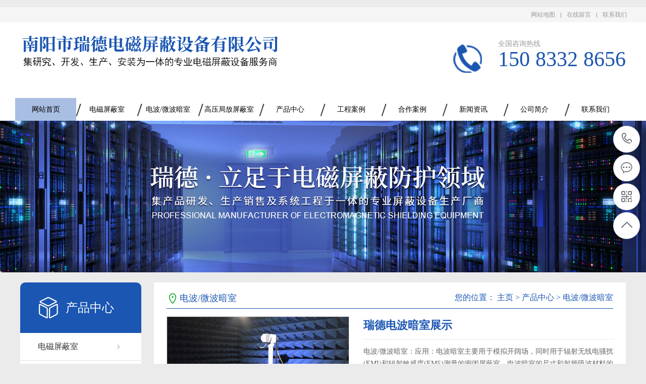

--- FILE ---
content_type: text/html; charset=utf-8
request_url: http://www.rdemc.com/index.php/chanpinzhongxin/80.html
body_size: 6225
content:
<!DOCTYPE html PUBLIC "-//W3C//DTD XHTML 1.0 Transitional//EN" "http://www.w3.org/TR/xhtml1/DTD/xhtml1-transitional.dtd">
<html xmlns="http://www.w3.org/1999/xhtml">
<head>
<meta http-equiv="Content-Type" content="text/html; charset=utf-8" />
<title>瑞德电波暗室展示_南阳瑞德电磁屏蔽设备有限公司</title>
<meta name="description" content="电波/微波暗室：应用：电波暗室主要用于模拟开阔场，同时用于辐射无线电骚扰(EMI)和辐射敏感度(EMS)测量的密闭屏蔽室。电波暗室的尺寸和射频吸波材料的选用主要由受试设备(EUT)的外行尺寸和测试要求确定，常见有：3m法、5m法或10m法。性能：频率范围：30MHz～18GHz：(一)吸波材料反射损耗：30MHz～18GHz15dB;(吸波材料采用复合吸波材料，即锥形含碳海绵吸波材料粘贴在铁氧体上" />
<meta name="keywords" content="" />
<link href="/favicon.ico" rel="shortcut icon" type="image/x-icon" />
<meta name="viewport" content="width=1380">
<link href="/template/pc/skin/css/aos.css" rel="stylesheet">
<link href="/template/pc/skin/css/master.css" rel="stylesheet">
<link href="/template/pc/skin/css/style.css" rel="stylesheet">
<link href="/template/pc/skin/css/common.css" rel="stylesheet">
<script src="/template/pc/skin/js/jquery.js"></script>
<script src="/template/pc/skin/js/jquery.superslide.2.1.1.js"></script>
<script src="/template/pc/skin/js/common.js"></script>
<script src="/template/pc/skin/js/msclass.js"></script>
<script src="/template/pc/skin/js/pic_tab.js"></script>
</head>
<body>
<!--顶部开始--> 
﻿
  <div class="top302">
    <div class="top w302 clearfix"> <span class="top_l fl"></span>
      <ul class="top_r fr">
        <li><a href="http://www.rdemc.com/sitemap.xml">网站地图</a></li>
        <li class="split"></li>
                <li><a href="/index.php/zaixianliuyan/" title="在线留言">在线留言</a></li>
                <li class="split"></li>
                <li><a href="/index.php/lianxiwomen/" title="联系我们">联系我们</a></li>
              </ul>
    </div>
  </div>
  <div class="head302">
    <div class="header w302 clearfix"><a class="logo fl" href="http://www.rdemc.com" title="南阳瑞德电磁屏蔽设备有限公司"> <img src="/uploads/allimg/20230210/1-230210104A0545.png" alt="南阳瑞德电磁屏蔽设备有限公司"></a>
      <div class="tel fr"><s class="ico"></s><span>全国咨询热线</span><strong>150 8332 8656</strong></div>
    </div>
  </div>
  <div class="nav302">
    


<ul class="nav w302 clearfix">
      <li class="hover"><a class="nav1" href="/">网站首页</a></li>


            <li class=""><a class="nav1" href="/index.php/diancipingbishi/" title="电磁屏蔽室">电磁屏蔽室</a>
        
      </li>
            <li class=""><a class="nav1" href="/index.php/dianbo_weiboanshi/" title="电波/微波暗室">电波/微波暗室</a>
        
      </li>


<li class=""><a class="nav1" href="/index.php/gaoyajufangpingbishi/" title="高压局放屏蔽室">高压局放屏蔽室</a>
        <div class="subnav"> </div>
      </li>

<li class=""><a class="nav1" href="/index.php/chanpinzhongxin/" title="产品中心">产品中心</a>
        
      </li>
<li class=""><a class="nav1" href="/index.php/kehuanli/" title="工程案例">工程案例</a>
        <div class="subnav"> </div>
      </li>
<li class=""><a class="nav1" href="/index.php/hezuoanli/" title="合作案例">合作案例</a>
        <div class="subnav"> </div>
      </li>
            <li class=""><a class="nav1" href="/index.php/xinwenzhongxin/" title="新闻中心">新闻资讯</a>
        
      </li>
<li class=""><a class="nav1" href="/index.php/gongsijianjie/" title="公司简介">公司简介</a>
        <div class="subnav"> </div>
      </li>            

            <li class=""><a class="nav1" href="/index.php/lianxiwomen/" title="联系我们">联系我们</a>
        <div class="subnav"> </div>
      </li>
            
            
          </ul>



  </div>
   
<!--导航结束--> 
<!--内页大图开始-->
<div class="nybanner" style="background-image: url(/template/pc/skin/images/nybanner2.jpg);"></div>
<!--内页大图结束-->
<div class="cpMain">
  <div class="container">
    <div class="pleft"> 
      <!--栏目分类开始-->
      <h3>产品中心</h3>
      <ul class="proclass">
                <li class=''><a href="/index.php/diancipingbishi/" title="电磁屏蔽室">电磁屏蔽室</a>
          <div class="pnav">  </div>
        </li>
                <li class='cur'><a href="/index.php/dianbo_weiboanshi/" title="电波/微波暗室">电波/微波暗室</a>
          <div class="pnav">  </div>
        </li>
                <li class=''><a href="/index.php/gaoyajufangpingbishi/" title="高压局放屏蔽室">高压局放屏蔽室</a>
          <div class="pnav">  </div>
        </li>
                <li class=''><a href="/index.php/baomihuiyishi/" title="保密会议室">保密会议室</a>
          <div class="pnav">  </div>
        </li>
                <li class=''><a href="/index.php/hecigongzhenpingbishi/" title="核磁共振屏蔽室">核磁共振屏蔽室</a>
          <div class="pnav">  </div>
        </li>
                <li class=''><a href="/index.php/diancipingbimen/" title="电磁屏蔽门">电磁屏蔽门</a>
          <div class="pnav">  </div>
        </li>
                <li class=''><a href="/index.php/pingbifujian/" title="屏蔽附件">屏蔽附件</a>
          <div class="pnav">  </div>
        </li>
              </ul>
      <!--栏目分类结束--> 
      <!--联系方式开始-->
      <div class="phone">
        <p>免费咨询热线</p>
        <b>0377-6055 8305</b></div>
      <!--联系方式结束--> 
    </div>
    <div class="cpright">
      <div class="rtop">
        <h5>电波/微波暗室</h5>
        <span><em>您的位置：</em>  <a href='/' class=''>主页</a> > <a href='/index.php/chanpinzhongxin/' class=''>产品中心</a> > <a href='/index.php/dianbo_weiboanshi/'>电波/微波暗室</a></span></div>
      <div class="pro_main">
        <div class="maincont">
          <div class="prodetailsinfo"> 
            <!--组图开始-->
            <div class="photo fl" id="showimg">
              <div class="jqzoom">
                <div class="bigimg" id="bigimg">
                  <ul class="list">
                                        <li><img src="/uploads/allimg/20230209/1-2302091642453T.jpg" alt=""/></li>
                                        <li><img src="/uploads/allimg/20230209/1-230209164245V1.jpg" alt=""/></li>
                                      </ul>
                </div>
                <div class="photoimg" id="smallimg">
                  <div class="prev"></div>
                  <div class="list">
                    <ul class="listcon clearfix">
                                            <li><img src="/uploads/allimg/20230209/1-2302091642453T.jpg" alt=""/></li>
                                            <li><img src="/uploads/allimg/20230209/1-230209164245V1.jpg" alt=""/></li>
                                          </ul>
                  </div>
                  <div class="next"></div>
                </div>
              </div>
            </div>
            <!--组图结束-->
            <div id="protop" class="prodbaseinfo_a">
              <h2 class="h2_prodtitle">瑞德电波暗室展示</h2>
              <ul class="ul_prodinfo">
                <li class="li_normalprice">电波/微波暗室：应用：电波暗室主要用于模拟开阔场，同时用于辐射无线电骚扰(EMI)和辐射敏感度(EMS)测量的密闭屏蔽室。电波暗室的尺寸和射频吸波材料的选用主要由受试设备(EUT)的外行尺寸和测试要求确定，常见有：3m法、5m法或10m法。性能：频率范围：30MHz～18GHz：(一)吸波材料反射损耗：30MHz～18GHz15dB;(吸波材料采用复合吸波材料，即锥形含碳海绵吸波材料粘贴在铁氧体上...</li>
              </ul>
              <ul class="ul_prodinfos">
                <li>咨询热线：<span class="hottel">0377-6055 8305</span></li>
                <li class="li_weight">
                  <div class="propar"><a href="http://wpa.qq.com/msgrd?v=3&uin=34673586&site=qq&menu=yes" title="立即咨询">立即咨询</a></div>
                </li>
              </ul>
            </div>
            <div class="clear"></div>
          </div>
          <div class="mod_goods_info">
            <ul class="hds">
              <li class="on">
                <h3>产品详情</h3>
              </li>
            </ul>
          </div>
          <div class="proinfo"> <p style="padding: 0px; margin-top: 0px; margin-bottom: 0px; font-family: &quot;Microsoft YaHei&quot;, arial, helvetica, clean, sans-serif; color: rgb(80, 80, 80); white-space: normal; background-color: rgb(255, 255, 255); text-indent: 2em;"><span style="padding: 0px; margin: 0px; line-height: 2.5;"><strong style="padding: 0px; margin: 0px;">电波/微波暗室：</strong></span></p><p style="padding: 0px; margin-top: 0px; margin-bottom: 0px; font-family: &quot;Microsoft YaHei&quot;, arial, helvetica, clean, sans-serif; color: rgb(80, 80, 80); white-space: normal; background-color: rgb(255, 255, 255); text-indent: 2em;"><span style="padding: 0px; margin: 0px; line-height: 2.5;">应用：电波暗室主要用于模拟开阔场，同时用于辐射无线电骚扰(EMI)和辐射敏感度(EMS)测量的密闭屏蔽室。电波暗室的尺寸和射频吸波材料的选用主要由受试设备(EUT)的外行尺寸和测试要求确定，常见有：3m法、5m法或10m法。</span></p><p style="padding: 0px; margin-top: 0px; margin-bottom: 0px; font-family: &quot;Microsoft YaHei&quot;, arial, helvetica, clean, sans-serif; color: rgb(80, 80, 80); white-space: normal; background-color: rgb(255, 255, 255); text-align: center; text-indent: 2em;"><span style="padding: 0px; margin: 0px; line-height: 2.5;"><img src="/uploads/allimg/20230209/1-23020916423E07.jpg" alt="" style="padding: 0px; margin: 0px; border: none; max-width: 80%;"/><br style="padding: 0px; margin: 0px;"/></span></p><p style="padding: 0px; margin-top: 0px; margin-bottom: 0px; font-family: &quot;Microsoft YaHei&quot;, arial, helvetica, clean, sans-serif; color: rgb(80, 80, 80); white-space: normal; background-color: rgb(255, 255, 255); text-indent: 2em;"><span style="padding: 0px; margin: 0px; line-height: 2.5;">性能：</span></p><p style="padding: 0px; margin-top: 0px; margin-bottom: 0px; font-family: &quot;Microsoft YaHei&quot;, arial, helvetica, clean, sans-serif; color: rgb(80, 80, 80); white-space: normal; background-color: rgb(255, 255, 255); text-indent: 2em;"><span style="padding: 0px; margin: 0px; line-height: 2.5;">频率范围：30MHz～18GHz：</span></p><p style="padding: 0px; margin-top: 0px; margin-bottom: 0px; font-family: &quot;Microsoft YaHei&quot;, arial, helvetica, clean, sans-serif; color: rgb(80, 80, 80); white-space: normal; background-color: rgb(255, 255, 255); text-indent: 2em;"><span style="padding: 0px; margin: 0px; line-height: 2.5;">(一)吸波材料反射损耗：30MHz～18GHz≥15dB;</span></p><p style="padding: 0px; margin-top: 0px; margin-bottom: 0px; font-family: &quot;Microsoft YaHei&quot;, arial, helvetica, clean, sans-serif; color: rgb(80, 80, 80); white-space: normal; background-color: rgb(255, 255, 255); text-indent: 2em;"><span style="padding: 0px; margin: 0px; line-height: 2.5;">(吸波材料采用复合吸波材料，即锥形含碳海绵吸波材料粘贴在铁氧体上)。</span></p><p style="padding: 0px; margin-top: 0px; margin-bottom: 0px; font-family: &quot;Microsoft YaHei&quot;, arial, helvetica, clean, sans-serif; color: rgb(80, 80, 80); white-space: normal; background-color: rgb(255, 255, 255); text-indent: 2em;"><span style="padding: 0px; margin: 0px; line-height: 2.5;">(二)屏蔽室屏蔽性能</span></p><p style="padding: 0px; margin-top: 0px; margin-bottom: 0px; font-family: &quot;Microsoft YaHei&quot;, arial, helvetica, clean, sans-serif; color: rgb(80, 80, 80); white-space: normal; background-color: rgb(255, 255, 255); text-indent: 2em;"><span style="padding: 0px; margin: 0px; line-height: 2.5;">微波：1GHz～10GHz≥100dB;10GHz～18GHz≥90dB;</span></p><p style="padding: 0px; margin-top: 0px; margin-bottom: 0px; font-family: &quot;Microsoft YaHei&quot;, arial, helvetica, clean, sans-serif; color: rgb(80, 80, 80); white-space: normal; background-color: rgb(255, 255, 255); text-indent: 2em;"><span style="padding: 0px; margin: 0px; line-height: 2.5;">电波暗室的测试方法一般按GB12190-90标准进行。</span></p><p style="padding: 0px; margin-top: 0px; margin-bottom: 0px; font-family: &quot;Microsoft YaHei&quot;, arial, helvetica, clean, sans-serif; color: rgb(80, 80, 80); white-space: normal; background-color: rgb(255, 255, 255); text-indent: 2em;"><span style="padding: 0px; margin: 0px; line-height: 2.5;">组成：电波暗室主要组成为屏蔽室、吸波材料、转台、天线、监控系统等。屏蔽室由屏蔽壳体、屏蔽门、通风波导窗、各类滤波器及信号传输板等组成。根据用户要求，屏蔽壳体采用焊接式或拼装式结构均可。吸波材料由单层铁氧体片及锥形含碳海绵吸波材料构成，锥形含碳海绵吸波材料是由聚氨脂泡沫塑料在碳胶溶液中渗透而成，具有较好的阻燃特性。</span></p><p style="padding: 0px; margin-top: 0px; margin-bottom: 0px; font-family: &quot;Microsoft YaHei&quot;, arial, helvetica, clean, sans-serif; color: rgb(80, 80, 80); white-space: normal; background-color: rgb(255, 255, 255); text-align: center; text-indent: 2em;"><span style="padding: 0px; margin: 0px; line-height: 2.5;"><img src="/uploads/allimg/20230209/1-23020916423K39.jpg" alt="" style="padding: 0px; margin: 0px; border: none; max-width: 80%;"/></span></p><p><br/></p> </div>
          <!--标签开始-->
          <div class="tags"><span>标签：</span></div>
          <!--标签结束-->
          <div class="reLink clearfix">
            <div class="prevLink fl">  <a href='/index.php/chanpinzhongxin/79.html' title='微波暗室实验现场'> 上一篇：微波暗室实验现场 </a>  </div>
            <div class="nextLink fr">  <a>下一篇：暂无</a>  </div>
          </div>
          <!--产品推荐开始-->
          <div class="RandomNews">
            <h4>产品推荐</h4>
            <div class="news_random">               <dl class="product_dl_commend">
                <dt><a href="/index.php/chanpinzhongxin/82.html" title="拼装式屏蔽室"><img src="/uploads/allimg/20230209/1-230209164505449.jpg" alt="拼装式屏蔽室"></a></dt>
                <dd><a href="/index.php/chanpinzhongxin/82.html" title="拼装式屏蔽室" >拼装式屏蔽室</a></dd>
              </dl>
                            <dl class="product_dl_commend">
                <dt><a href="/index.php/chanpinzhongxin/81.html" title="焊接式屏蔽室"><img src="/uploads/allimg/20230209/1-2302091644034U.jpg" alt="焊接式屏蔽室"></a></dt>
                <dd><a href="/index.php/chanpinzhongxin/81.html" title="焊接式屏蔽室" >焊接式屏蔽室</a></dd>
              </dl>
                            <dl class="product_dl_commend">
                <dt><a href="/index.php/chanpinzhongxin/80.html" title="瑞德电波暗室展示"><img src="/uploads/allimg/20230209/1-2302091642453T.jpg" alt="瑞德电波暗室展示"></a></dt>
                <dd><a href="/index.php/chanpinzhongxin/80.html" title="瑞德电波暗室展示" >瑞德电波暗室展示</a></dd>
              </dl>
                            <dl class="product_dl_commend">
                <dt><a href="/index.php/chanpinzhongxin/79.html" title="微波暗室实验现场"><img src="/uploads/allimg/20230209/1-230209164110M1.jpg" alt="微波暗室实验现场"></a></dt>
                <dd><a href="/index.php/chanpinzhongxin/79.html" title="微波暗室实验现场" >微波暗室实验现场</a></dd>
              </dl>
                            <div class="clear"></div>
            </div>
          </div>
          <!--产品推荐结束--> 
        </div>
        <div class="clear"></div>
      </div>
    </div>
    <div class="clear"></div>
  </div>
</div>
<!--页尾开始--> 
﻿
  <div class="f233_main">
    <div class="foot233">
      <div class="w233 clearfix">
        <div class="links"> <span>友情链接：</span>  </div>
        <ul class="botnav fl">
          <li class="item"><a href="http://www.rdemc.com">网站首页</a>
            <div class="drop clearfix">  <a href="/index.php/guanyuwomen/" title="关于我们">关于我们</a>  <a href="/index.php/chanpinzhongxin/" title="产品中心">产品中心</a>  <a href="/index.php/xinwenzhongxin/" title="新闻中心">新闻中心</a>  <a href="/index.php/kehuanli/" title="工程案例">工程案例</a>  <a href="/index.php/lianxiwomen/" title="联系我们">联系我们</a>  <a href="/index.php/hezuoanli/" title="合作案例">合作案例</a>  <a href="/index.php/qiyexiangce/" title="企业相册">企业相册</a>  </div>
          </li>
                    <li class="item"><a href="/index.php/chanpinzhongxin/" title="产品中心">产品中心</a>
            <div class="drop clearfix">  <a href="/index.php/diancipingbishi/" title="电磁屏蔽室">电磁屏蔽室</a>  <a href="/index.php/dianbo_weiboanshi/" title="电波/微波暗室">电波/微波暗室</a>  <a href="/index.php/gaoyajufangpingbishi/" title="高压局放屏蔽室">高压局放屏蔽室</a>  <a href="/index.php/baomihuiyishi/" title="保密会议室">保密会议室</a>  <a href="/index.php/hecigongzhenpingbishi/" title="核磁共振屏蔽室">核磁共振屏蔽室</a>  <a href="/index.php/diancipingbimen/" title="电磁屏蔽门">电磁屏蔽门</a>  <a href="/index.php/pingbifujian/" title="屏蔽附件">屏蔽附件</a>  </div>
          </li>
                  </ul>
        <div class="botcontcat fl"><a href="/index.php/lianxiwomen/" title="联系我们">联系我们</a>          <div class="telMain">
            <p class="zx">24小时服务热线</p>
            <p class="webTel1">0377-6055 8305</p>
            <p class="webTel2">150 8332 8656</p>
          </div>
        </div>
        <div class="imsgbox fl">
          <h3 class="tit">在线留言</h3>
          <div class="imassge clearfix">             <form class="foot_book" method="POST"  enctype="multipart/form-data"  action="/index.php?m=home&c=Lists&a=gbook_submit&lang=cn" onsubmit="return checkForm();">
              <div class="item mr10">
                <input class="txt" type="text" name="" id='attr_26' placeholder="您的"/>
              </div>
              <div class="item">
                <input class="txt" type="text" name="" id='attr_27' placeholder="您的"/>
              </div>
              <div class="item mj">
                <input class="txt" name="" id='attr_28' placeholder="您的"/>
              </div>
              <input class="submit" type="submit" name="submit" value="立即提交" />
              <input type="hidden" name="gourl" id="gourl_0738b6c61543db40ef616183db450daa" value="http://www.rdemc.com/index.php/chanpinzhongxin/80.html" /><input type="hidden" name="typeid" value="20" /><input type="hidden" name="__token__0738b6c61543db40ef616183db450daa" id="0738b6c61543db40ef616183db450daa" value="" /><script type="text/javascript">
    function submit0738b6c61543db40ef616183db450daa(elements)
    {
        if (document.getElementById('gourl_0738b6c61543db40ef616183db450daa')) {
            document.getElementById('gourl_0738b6c61543db40ef616183db450daa').value = window.location.href;
        }
            var x = elements;
    for (var i=0;i<x.length;i++) {
        
                            if(x[i].name == 'attr_1' && x[i].value.length == 0){
                                alert('姓名不能为空！');
                                return false;
                            }
                        
                            if(x[i].name == 'attr_2' && x[i].value.length == 0){
                                alert('电话不能为空！');
                                return false;
                            }
                        
    }
        
        elements.submit();
    }

    function ey_fleshVerify_1768978108(id)
    {
        var token = id.replace(/verify_/g, '__token__');
        var src = "/index.php?m=api&c=Ajax&a=vertify&type=guestbook&lang=cn&token="+token;
        src += "&r="+ Math.floor(Math.random()*100);
        document.getElementById(id).src = src;
    }

    function f8f070ac07bde3904f403c1c929f2d19f()
    {
        var ajax = new XMLHttpRequest();
        ajax.open("post", "/index.php?m=api&c=Ajax&a=get_token&name=__token__0738b6c61543db40ef616183db450daa", true);
        ajax.setRequestHeader("X-Requested-With","XMLHttpRequest");
        ajax.setRequestHeader("Content-type","application/x-www-form-urlencoded");
        ajax.send('_ajax=1');
        ajax.onreadystatechange = function () {
            if (ajax.readyState==4 && ajax.status==200) {
                document.getElementById("0738b6c61543db40ef616183db450daa").value = ajax.responseText;
                document.getElementById("gourl_0738b6c61543db40ef616183db450daa").value = window.location.href;
          　}
        } 
    }
    f8f070ac07bde3904f403c1c929f2d19f();
    function getNext1598839807(id,name,level) {
        var input = document.getElementById('attr_'+name);
        var first = document.getElementById('first_id_'+name);
        var second = document.getElementById('second_id_'+name);
        var third = document.getElementById('third_id_'+name);
        var findex ='', fvalue = '',sindex = '',svalue = '',tindex = '',tvalue = '',value='';

        if (level == 1){
            if (second) {
                second.style.display = 'none';
                second.innerHTML  = ''; 
            }
            if (third) {
                third.style.display = 'none';
                third.innerHTML  = '';
            }
            findex = first.selectedIndex;
            fvalue = first.options[findex].value;
            input.value = fvalue;
            value = fvalue;
        } else if (level == 2){
            if (third) {
                third.style.display = 'none';
                third.innerHTML  = '';
            }
            findex = first.selectedIndex;
            fvalue = first.options[findex].value;
            sindex = second.selectedIndex;
            svalue = second.options[sindex].value;
            if (svalue) {
                input.value = fvalue+','+svalue;
                value = svalue;
            }else{
                input.value = fvalue;
            }
        } else if (level == 3){
            findex = first.selectedIndex;
            fvalue = first.options[findex].value;
            sindex = second.selectedIndex;
            svalue = second.options[sindex].value;
            tindex = third.selectedIndex;
            tvalue = third.options[tindex].value;
            if (tvalue) {
                input.value = fvalue+','+svalue+','+tvalue;
                value = tvalue;
            }else{
                input.value = fvalue+','+svalue;
            }
        } 
        if (value) {
            if(document.getElementById(id))
            {
                document.getElementById(id).options.add(new Option('请选择','')); 
                var ajax = new XMLHttpRequest();
                //步骤二:设置请求的url参数,参数一是请求的类型,参数二是请求的url,可以带参数,动态的传递参数starName到服务端
                ajax.open("post", "/index.php?m=api&c=Ajax&a=get_region&pid="+value, true);
                // 给头部添加ajax信息
                ajax.setRequestHeader("X-Requested-With","XMLHttpRequest");
                // 如果需要像 HTML 表单那样 POST 数据，请使用 setRequestHeader() 来添加 HTTP 头。然后在 send() 方法中规定您希望发送的数据：
                ajax.setRequestHeader("Content-type","application/x-www-form-urlencoded");
                //步骤三:发送请求+数据
                ajax.send('_ajax=1');
                //步骤四:注册事件 onreadystatechange 状态改变就会调用
                ajax.onreadystatechange = function () {
                    //步骤五 如果能够进到这个判断 说明 数据 完美的回来了,并且请求的页面是存在的
                    if (ajax.readyState==4 && ajax.status==200) {
                        var data = JSON.parse(ajax.responseText).data;
                        if (data) {
                            data.forEach(function(item) {
                           document.getElementById(id).options.add(new Option(item.name,item.id)); 
                           document.getElementById(id).style.display = "block";

                        });
                        }
                  　}
                }
            }
        }
    }
</script>            </form>
             </div>
        </div>
        <div class="bewm fr"><img class="img" src="/uploads/allimg/20230210/1-230210154G5957.png"/>
          <p class="scan">扫码二维码</p>
        </div>
      </div>
    </div>
    <div class="copyright">
      <div class="w233 clearfix">
        <p class="fl">Copyright © 2002-2021 易优 版权所有　备案号：<a href="https://beian.miit.gov.cn/" rel="nofollow" target="_blank">豫ICP备12002264号-1</a></p>
      </div>
    </div>
  </div>
  
<!--浮动客服开始-->
<dl class="toolbar" id="toolbar">
  <dd><a class="slide tel slide-tel" href="javascritp:void(0);"><i><span></span></i>0377-6055 8305</a></dd>
  <dd><a href="http://wpa.qq.com/msgrd?v=3&uin=34673586&site=qq&menu=yes" title="在线QQ"><i class="qq"><span></span></i></a></dd>
  <dd><i class="code"><span></span></i>
    <ul class="pop pop-code">
      <li><img src="/uploads/allimg/20230210/1-230210154G5957.png" alt="南阳瑞德电磁屏蔽设备有限公司"/>
        <h3><b>微信号：150 8332 8656</b>微信二维码</h3>
      </li>
    </ul>
  </dd>
  <dd> <a href="javascript:;"><i id="gotop" class="top"><span></span></i></a></dd>
</dl>
<!--浮动客服结束--> 
<script src="/template/pc/skin/js/app.js"></script> 
<script src="/template/pc/skin/js/aos.js"></script> 
<script type="text/javascript">
    AOS.init({
        easing: 'ease-out-back',
        duration: 1000
    });
</script> 
<!-- 应用插件标签 start --> 
  
<!-- 应用插件标签 end -->
</body>
</html>

--- FILE ---
content_type: text/html;charset=utf-8
request_url: http://www.rdemc.com/index.php?m=api&c=Ajax&a=get_token&name=__token__0738b6c61543db40ef616183db450daa
body_size: 210
content:
36f1b9d310a90d365e89738d329add7d

--- FILE ---
content_type: text/css
request_url: http://www.rdemc.com/template/pc/skin/css/master.css
body_size: 7959
content:
@charset "utf-8";
/*reset*/
/* CSS reset for c_b */
body, div, dl, dt, dd, ul, ol, li, h1, h2, h3, h4, h5, h6, pre, form, fieldset, input, textarea, p, blockquote, th, td {
	margin: 0;
	padding: 0;
}
table {
	border-collapse: collapse;
	border-spacing: 0;
}
table th, table td {
	padding: 5px;
}
fieldset, img {
	border: 0;
}
address, caption, cite, code, dfn, em, th, var, i {
	font-style: normal;
	font-weight: normal;
}
ol, ul {
	list-style: none;
}
ception, th {
	text-align: left;
}
q:before, q:after {
	content: '';
}
abbr, acronym {
	border: 0;
}
a {
	color: #666;
	text-decoration: none;
} /*for ie f6n.net*/
a:focus {
	outline: none;
} /*for ff f6n.net*/
/*定位*/
.tl {
	text-align: left;
}
.tc {
	text-align: center;
}
.tr {
	text-align: right;
}
.bc {
	margin-left: auto;
	margin-right: auto;
}
.fl {
	float: left;
	display: inline;
}
.fr {
	float: right;
	display: inline;
}
.zoom {
	zoom: 1
}
.hidden {
	visibility: hidden;
}
.vam {
	vertical-align: middle;
}
.clear {
	clear: both;
	height: 0;
	line-height: 0;
	font-size: 0;
}
p {
	word-spacing: -1.5px;
}
-moz-box-sizing:content-box;
-webkit-box-sizing:content-box;
box-sizing:content-box;
/*其他*/
.curp {
	cursor: pointer
}
;
/*原reset*/
sup {
	vertical-align: baseline;
}
sub {
	vertical-align: baseline;
}
input, button, textarea, select, optgroup, option {
	font-family: inherit;
	outline: none;
	font-size: inherit;
	font-style: inherit;
	font-weight: inherit;
}
input, button, textarea, select {
*font-size:100%;
}
input, select {
	vertical-align: middle;
}
body {
	font: 12px/1.231 arial, helvetica, clean, sans-serif;
}
select, input, button, textarea, button {
	font: 99% arial, helvetica, clean, sans-serif;
}
table {
	font-size: inherit;
	font: 100%;
	border-collapse: collapse;
}
pre, code, kbd, samp, tt {
	font-family: monospace;
*font-size:108%;
	line-height: 100%;
}
/*title*/
h1 {
	font-size: 32px;
}
h2 {
	font-size: 26px;
}
h3 {
	font-size: 20px;
}
h4 {
	font-size: 14px;
}
h5 {
	font-size: 12px;
}
h6 {
	font-size: 10px;
}
/*end reset*/
/*清除浮动*/
.clearfix:after {
	content: '';
	display: block;
	clear: both;
	height: 0;
	visibility: hidden;
}
.clearfix {/*兼容 IE*/
	zoom: 1;
}
body {
	background-color: #fff;
	overflow-x: hidden;
	color: #666;
	font-size: 12px;
	font-family: microsoft yahei, "宋体";
	position: relative;
}/*网站字体颜色*/
.header, .content, .footer, .container {
	margin-left: auto;
	margin-right: auto;
	width: 1200px;
}
/*网站头部*/
.wrap-header {
	height: 45px;
	background: #e8e8e8;
}
.header {
	max-width: 1200px;
	height: 45px;
	margin: 0 auto;
}
.header p {
	float: left;
	height: 45px;
	line-height: 45px;
	font-size: 14px;
	color: #555;
	width: 600px;
}
.header p i {
	color: #785200;
}
.header .hdu1 {
	float: right;
	height: 16px;
	margin-top: 15px;
}
.header .hdu1 li {
	float: left;
	height: 16px;
	font-size: 13px;
	color: #333333;
	padding: 0 9px;
	line-height: 16px;
	border-left: 1px dotted #8d8d8c;
	position: relative;
	cursor: pointer;
}
.header .hdu1 li a {
	color: #333333;
}
.header .hdu1 li:first-child {
	border-left: none;
	padding-left: 15px;
	/*padding-right: 0;*/
	background: url(../images/h_icon01.png) no-repeat left center;
}
.header .hdu1 li span {
	display: none;
	position: absolute;
	right: 0;
	top: 15px;
	width: 135px;
	height: 135px;
	z-index: 2;
	padding: 25px 10px 10px 10px;
	background: #e8e8e8;
}
.header .hdu1 li span img {
	width: 137px;
	height: 137px;
}
.header .hdu1 li:hover span {
	display: block;
}
.logo {
	background: url(../images/l_bg.png) repeat-x center;
}
.logo .container {
	height: 140px;
	position: relative;
}
.logo .logoImg {
	float: left;
	margin-top: 30px;
}
.logo .logoImg img {
	display: block;
}
.logo .tel {
	height: 53px;
	position: absolute;
	right: 0;
	top: 48px;
	padding-right: 55px;
	background: url(../images/l_tel.png) no-repeat right center;
}
.logo .tel .tel_p1 {
	font-size: 18px;
	color: #666;
	height: 18px;
	line-height: 18px;
}
.logo .tel .tel_p2 {
	font-size: 26px;
	color: #1b56b2;
	height: 30px;
	line-height: 30px;
	padding-top: 5px;
}
/*网站导航*/
.Nav {
	height: 55px;
	background: url(../images/navbg.png) repeat-x;
	border-bottom: 1px solid #171717;
	z-index: 5;
	position: relative;
}
.Nav .navBox {
	line-height: 55px;
}
.Nav .navUl {
	width: 102%
}
.Nav .navUl>li {
	font-size: 14px;
	float: left;
	width: 135px;
	background: url(../images/navbd.png) no-repeat left center;
	margin-left: 1px;
	text-align: center;
	position: relative;
}
.Nav .navUl>li a {
	display: block;
	color: #fff;
	border-bottom: 1px solid #171717;
}
.Nav .navUl>li:hover a, .Nav .navUl>li.cur a {
	background-color: #1b56b2;
	border-bottom: 1px solid #007234;
}
.Nav .navUl>li:first-child a {
	display: block;
	background-image: url(../images/navicon01.png);
	background-position: 30px center;
	background-repeat: no-repeat;
	text-indent: 1.5rem;
}
.Nav .navUl>li .subnav {
	background: #fff;
	box-shadow: 0 13px 42px 11px rgba(0, 0, 0, 0.05);
	height: auto;
	left: 0;
	overflow: hidden;
	position: absolute;
	top: 100%;
	width: 100%;
	z-index: 199;
}
.Nav .navUl>li .subnav {
filter: progid:DXImageTransform.Microsoft.Shadow(color=#4c91c0, direction=120, strength=5);
	opacity: 0;
	visibility: hidden;
	transition: all .6s ease 0s;
	transform: translate3d(0, 10px, 0);
	-moz-transform: translate3d(0, 10px, 0);
	-webkit-transform: translate3d(0, 10px, 0);
}
.Nav .navUl>li:hover .subnav {
	opacity: 1;
	visibility: visible;
	transform: translate3d(0, 0, 0);
	-moz-transform: translate3d(0, 0, 0);
	-webkit-transform: translate3d(0, 0, 0);
}
.Nav .navUl>li .subnav a {
	-moz-border-radius: 0;
	-webkit-border-radius: 0;
	border-radius: 0;
	color: #666;
	display: block;
	font-size: 13px;
	font-weight: 500;
	line-height: 40px;
	height: 40px;
	padding: 0;
	transition: all 0.2s ease-in-out 0s;
	width: 100%;
	border-bottom: 1px solid #eee;
	background: #fff;
}
.Nav .navUl>li .subnav a:hover {
	color: #1b56b2;
	background: #f9f9f9;
}
/*网站底部*/
.wrap-footer {
	height: 315px;
	background: #333333;
}
.footer {
	height: 315px;
	position: relative;
	color: #fff;
}
.footer a {
	color: #b6b6b6;
}
.footer .f_left {
	width: 180px;
	height: 280px;
	text-align: center;
	background: #fff;
	position: absolute;
	left: 0;
	top: 0;
}
.footer .f_left dl dt {
	padding-top: 22px;
	margin-bottom: 10px;
}
.footer .f_left dl dt img {
	display: block;
	margin: 0 auto;
	width: 160px;
	height: 160px;
}
.footer .f_left dl dd.dd1 {
	font-size: 14px;
	color: #333;
}
.footer .f_left dl dd.dd2 {
	font-size: 13px;
	width: 125px;
	margin: 16px auto 12px auto;
	height: 9px;
	position: relative;
	border-bottom: 1px solid #999999;
}
.footer .f_left dl dd.dd2 i {
	display: block;
	width: 70px;
	margin: 0 auto;
	background: #fff;
	color: #333;
}
.footer .f_left dl dd.dd3 {
	font-size: 20px;
	color: #1b56b2;
	font-weight: bold;
}
.footer .f_top {
	margin-left: 180px;
	height: 50px;
	border-bottom: 1px solid #545454;
	padding-left: 40px;
}
.footer .f_top ul.top_ul li {
	float: left;
	width: 105px;
	height: 50px;
	font-size: 14px;
	line-height: 50px;
	text-align: center;
}
.footer .f_top ul.top_ul li:first-child {
	padding-left: 0;
}
.footer .f_top ul.top_ul li:hover a {
	color: #fff;
}
.footer .f_bot {
	margin-left: 180px;
	padding: 32px 0 0 40px;
	height: 200px;
	overflow: hidden;
}
.footer .f_bot ul.bot_ul1 {
	padding: 0 55px 0 55px;
	border-left: 1px solid #545454;
	float: left;
	height: 190px;
}
.footer .f_bot ul.bot_ul1:first-child {
	padding-left: 0;
	border-left: none;
}
.footer .f_bot ul.bot_ul1 li {
	line-height: 28px;
	font-size: 13px;
	position: relative;
	color: #b6b6b6;
}
.footer .f_bot ul.bot_ul1 li i {
	display: block;
	height: 18px;
	width: 3px;
	background: #fff;
	position: absolute;
	left: -19px;
	top: 0;
}
.footer .f_bot ul.bot_ul1 li:first-child {
	font-size: 14px;
	font-weight: bold;
	margin-bottom: 15px;
	height: 18px;
	line-height: 18px;
}
.footer .f_bot ul.bot_ul1 li:first-child a {
	color: #fff;
}
.footer .f_bot ul.bot_ul1 li:hover a {
	color: #fff;
}
/*底部版权*/
.f_icp {
	text-align: center;
	height: 43px;
	line-height: 43px;
	background: #1b56b2;
	color: #fff;
	font-size: 13px;
}
.f_icp a {
	color: #fff;
}
.f_icp img {
	position: relative;
	top: 5px;
	left: 5px;
}
/*首页大图*/
#flashs {
	position: relative;
	height: 550px;
	overflow: hidden;
}
#flashs .bgitem {
	background-position: center top;
	background-repeat: no-repeat;
	height: 550px;
	width: 100%;
	cursor: pointer;
	margin: 0px auto;
	z-index: 1;
	position: absolute;
	top: 0;
}
#flashs .btn {
	width: 100%;
	text-align: center;
	position: absolute;
	bottom: 15px;
	left: 0;
	z-index: 15555555;
}
#flashs .btn span {
	display: inline-block;
	width: 69px;
	height: 7px;
	background: #fff;
	margin-left: 6px;
	cursor: pointer;
	font-size: 0;
	border: 1px solid #C2BAB4;
	-webkit-transition: all .3s ease-in-out 0s;
	-moz-transition: all .3s ease-in-out 0s;
	transition: all .3s ease-in-out 0s;
}
#flashs .btn span {
}
#flashs .btn span:first-child {
	margin-left: 0;
}
#flashs .btn .cur {
	background: #1b56b2;
	border: 1px solid #1b56b2;
}
/*首页标题*/
p.p_title {
	font-size: 32px;
	text-align: center;
	font-weight: bold;
	padding-top: 50px;
	text-transform: uppercase;
	color: #cccccc;
}
h2.h2_title {
	text-align: center;
	font-size: 32px;
	margin-bottom: 30px;
}
h2.h2_title i {
	display: inline-block;
*display: inline;
*zoom: 1;
	vertical-align: middle;
	width: 230px;
	height: 3px;
}
h2.h2_title i.titl {
	background: url(../images/titl01.png) no-repeat right center;
}
h2.h2_title i.titr {
	background: url(../images/titr01.png) no-repeat left center;
}
h2.h2_title a {
	display: inline-block;
*display: inline;
*zoom: 1;
	vertical-align: middle;
	padding: 0 15px;
	color: #333;
}
h2.h2_title span {
	display: inline-block;
*display: inline;
*zoom: 1;
	vertical-align: middle;
	padding: 0 15px;
	color: #333;
}
/*搜索栏*/
.wrap-search {
	height: 80px;
	background: url(../images/l_bg.png);
}
.search .keyword {
	font-size: 14px;
	color: #333;
	float: left;
	margin-top: 32px;
	height: 16px;
	line-height: 16px;
}
.search .keyword span {
	float: left;
	width: 90px;
	color: #333;
	font-weight: bold;
}
.search .keyword p {
	float: left;
}
.search .keyword p a {
	float: left;
	color: #888;
	font-size: 14px;
	margin-right: 10px;
}
.search .keyword p a:hover {
	color: #1b56b2;
}
.search .keyword a:first-child {
	padding-left: 0;
	border-left: none;
}
.search .inp {
	float: right;
	width: 360px;
	height: 41px;
	margin-top: 19px;
	border: 1px solid #dbdbdb;
	overflow: hidden;
	background: #fff;
}
.search .inp input {
	border: none;
	height: 41px;
	line-height: 41px;
	width: 314px;
	float: left;
	text-indent: 12px;
	font-size: 14px;
	color: #888;
}
.search .inp .sea {
	display: block;
	float: right;
	width: 44px;
	height: 23px;
	position: relative;
	top: 9px;
	background: url(../images/search.png) no-repeat center;
	border-left: 1px solid #d3d3d3;
	cursor: pointer;
}
/*产品中心*/
.product {
	padding-bottom: 30px;
	background: #fff;
}
.pro_con .pro_left {
	padding: 0 13px 13px 13px;
	background: #1b56b2;
}
.pro_con .pro_left h2 {
	padding: 30px 0;
	text-align: center;
	position: relative;
	font-size: 27px;
	height: 33px;
	background: #1b56b2;
	width: 240px;
}
.pro_con .pro_left h2 a {
	color: #fff;
}
.pro_con .pro_left h2 i {
	display: block;
	font-size: 12px;
	text-transform: uppercase;
	color: #fff;
}
.pro_con .pro_left .left_con {
	width: 240px;
	background: #fff;
	padding: 12px;
	border-radius: 5px;
}
.pro_con .pro_left .left_con .con_p1 {
	height: 44px;
	line-height: 44px;
	font-size: 18px;
	background: #1b56b2;
	color: #fff;
	text-indent: 12px;
	border-radius: 5px;
	margin-bottom: 10px;
}
.pro_con .pro_left .left_con .con_p1 a {
	color: #fff;
}
.pro_con .pro_left .left_con ul {
	padding-bottom: 20px;
}
.pro_con .pro_left .left_con ul li {
	height: 40px;
	font-size: 14px;
	position: relative;
	border-bottom: 1px solid #e6e6e6;
}
.pro_con .pro_left .left_con ul li a {
	display: block;
	line-height: 40px;
	height: 40px;
	padding-left: 12px;
}
.pro_con .pro_left .left_con a.pro_more {
	display: block;
	height: 42px;
	line-height: 42px;
	font-size: 18px;
	border: 1px solid #1b56b2;
	color: #1b56b2;
	border-radius: 3px;
	text-align: center;
}
.pro_con .pro_left .left_con ul li.cur a, .pro_con .pro_left .left_con ul li:hover a {
	color: #1b56b2;
}
.pro_con .pro_left .left_con ul li.cur, .pro_con .pro_left .left_con ul li:hover {
	background: #e6e6e6 url(../images/projt.png) no-repeat 190px center;
}
.pro_con .con_right {
	width: 893px;
}
.pro_con .con_right h3 {
	font-size: 25px;
	overflow: hidden;
	position: relative;
	margin-bottom: 20px;
}
.pro_con .con_right h3 a {
	color: #333;
}
.pro_con .con_right h3 em {
	font-size: 14px;
	color: #999999;
	margin-left: 15px;
	text-transform: uppercase;
}
.pro_con .con_right h3 a.ckgda {
	float: right;
	font-size: 13px;
	font-weight: normal;
	height: 30px;
	line-height: 30px;
	color: #666;
}
.pro_con .con_right .r_top {
	height: 346px;
	border: 1px solid #d8d8d8;
	background: url(../images/probg.png);
	position: relative;
	border-top: 5px solid #029a47;
	overflow: hidden;
}
.pro_con .con_right .r_top ul {
	position: relative;
}
.pro_con .con_right .r_top ul li {
	float: left;
	position: relative;
	width: 891px;
	height: 346px;
}
.pro_con .con_right .r_top ul li .top_Img {
	display: block;
	width: 891px;
	height: 346px;
	position: absolute;
	left: 0px;
	top: 0;
}
.pro_con .con_right .r_top ul li .top_Img img {
	display: block;
	width: 891px;
	height: 346px;
}
.pro_con .con_right .r_top ul li dl {
	width: 365px;
	background: #fff9;
	padding: 30px 25px;
	position: absolute;
	left: 425px;
	top: 74px;
	box-shadow: 3px 3px 10px #d1e4e6;
}
.pro_con .con_right .r_top ul li dl dt {
	font-size: 25px;
	color: #1b56b2;
	font-weight: bold;
	padding-bottom: 15px;
	border-bottom: 1px solid #d0d0d0;
	margin-bottom: 15px;
}
.pro_con .con_right .r_top ul li dl dd {
	font-size: 14px;
	line-height: 20px;
}
.pro_con .con_right .r_top ul li dl em {
	display: block;
	width: 14px;
	height: 30px;
	position: absolute;
	left: -14px;
	top: 30px;
	background: url(../images/rla.png) no-repeat center;
}
.pro_con .con_right .r_top .pro_btnl {
	display: block;
	width: 32px;
	height: 82px;
	background: url(../images/jtl01.png) no-repeat center;
	position: absolute;
	left: 15px;
	top: 130px;
	z-index: 2;
	cursor: pointer;
}
.pro_con .con_right .r_top .pro_btnr {
	display: block;
	width: 32px;
	height: 82px;
	background: url(../images/jtr01.png) no-repeat center;
	position: absolute;
	right: 15px;
	top: 130px;
	z-index: 2;
	cursor: pointer;
}
.pro_con .con_right .r_bot {
	margin-top: 20px;
}
.pro_con .con_right .r_bot dl {
	width: 288px;
	margin: 0 14px 18px 0;
	float: left;
}
.pro_con .con_right .r_bot dl:nth-child(3n) {
	margin-right: 0;
}
.pro_con .con_right .r_bot dl dt {
	width: 286px;
	border: 1px solid #d8d8d8;
	overflow: hidden;
	text-align: center;
	background-color: #f1f1f1;
}
.pro_con .con_right .r_bot dl dt img {
	display: block;
	width: 286px;
	height: 215px;
	transition: all 0.5s;
}
.pro_con .con_right .r_bot dl dd {
	height: 44px;
	line-height: 44px;
	text-align: center;
	font-size: 16px;
	background: #7b7b7b;
	-webkit-transition: all .3s ease-in-out 0s;
	-moz-transition: all .3s ease-in-out 0s;
	transition: all .3s ease-in-out 0s;
}
.pro_con .con_right .r_bot dl dd a {
	color: #fff;
}
.pro_con .con_right .r_bot dl:hover dt img {
	transform: scale(1.1);
}
.pro_con .con_right .r_bot dl:hover dd {
	background: #1b56b2;
}
/*把控品质*/
.advantage {
	height: 1895px;
	background: url(../images/advbg02.jpg) no-repeat center bottom;
	position: relative;
}
.advantage .adv_top {
	height: 172px;
	background: url(../images/advbg01.png) no-repeat center top;
}
.advantage .adv_top p.p_title {
	padding-top: 32px;
	color: #fff;
}
.advantage .adv_top h2.h2_title span {
	color: #fff;
}
.advantage .adv_top h2.h2_title i.titl {
	background: url(../images/titl02.png) no-repeat right center;
}
.advantage .adv_top h2.h2_title i.titr {
	background: url(../images/titr02.png) no-repeat left center;
}
.advantage .adv_con {
	height: 1722px;
	position: relative;
}
.advantage .adv_con .conbox {
	height: 322px;
	margin-top: 16px;
}
.advantage .adv_con .conbox .conImg {
	width: 522px;
}
.advantage .adv_con .conbox .contit {
	width: 470px;
	padding-top: 65px;
	position: relative;
	border-top: 1px solid #e6e6e6;
	border-bottom: 1px solid #e6e6e6;
	height: 255px;
}
.advantage .adv_con .advbd {
	display: block;
	width: 1px;
	height: 1734px;
	position: absolute;
	left: 50%;
	margin-left: -.5px;
	top: -27px;
	background: #1b56b2;
	z-index: 999;
}
.advantage .adv_con .conbox .contit .adv_num {
	display: block;
	width: 105px;
	height: 105px;
	background: url(../images/advnum.png) no-repeat center;
	color: #fff;
	text-align: center;
	font-weight: bold;
	color: #fff;
	line-height: 105px;
	font-size: 36px;
	position: absolute;
	top: 100px;
}
.advantage .adv_con .conbox .contit h3 {
	font-size: 28px;
	color: #333;
}
.advantage .adv_con .conbox .contit h3 i {
	display: block;
	font-size: 18px;
	text-transform: uppercase;
	color: #999;
	margin-bottom: 40px;
}
.advantage .adv_con .conbox .contit .adv_p1 {
	font-size: 16px;
	color: #333;
	line-height: 34px;
}
.advantage .adv_con .conbox .contit.fr {
	padding-left: 100px;
	padding-right: 30px;
}
.advantage .adv_con .conbox .contit.fl {
	padding-left: 30px;
	padding-right: 100px;
}
.advantage .adv_con .conbox .contit.fr .adv_num {
	left: -52px;
}
.advantage .adv_con .conbox .contit.fl .adv_num {
	right: -52px;
}
.advantage .adv_con .conbox .adv_p2 a {
	display: block;
	margin-top: 15px;
	width: 123px;
	height: 35px;
	line-height: 35px;
	background: url(../images/ljzxa.png) no-repeat center;
	text-indent: 22px;
	font-size: 14px;
	color: #fff;
}
.advantage .adv_con .conbox:last-child .contit {
	border-bottom: none;
}
/*我们承诺*/
.zxzx {
	height: 264px;
	background: #1b56b2;
}
.zxzx .container {
	height: 264px;
	position: relative;
}
.zxzx .zxzxbg {
	width: 238px;
	height: 288px;
	background: url(../images/zxzxbg01.png) no-repeat center;
	position: absolute;
	left: 0;
	top: -24px;
}
.zxzx .conleft {
	margin-left: 238px;
	padding-top: 30px;
	color: #fff;
}
.zxzx .conleft .zxzx_p1 {
	margin-bottom: 15px;
}
.zxzx .conleft .zxzx_p2 {
	overflow: hidden;
	position: relative;
	margin-bottom: 10px;
}
.zxzx .conleft .zxzx_p2 span {
	float: left;
	margin-right: 15px;
	padding-left: 12px;
	font-size: 16px;
	background: url(../images/zxzx02.png) no-repeat left center;
}
.zxzx .conleft .zxzx_p3 {
	width: 440px;
	height: 42px;
	line-height: 42px;
	text-align: center;
	font-size: 22px;
	color: #4b440d;
	background: #fde200;
	border-radius: 25px;
	box-shadow: 3px 3px 10px #00803a;
	margin-bottom: 15px;
}
.zxzx .conleft .zxzx_tel {
	padding-left: 55px;
	height: 50px;
	background: url(../images/zxzx_tel.png) no-repeat left center;
}
.zxzx .conleft .zxzx_tel .p1 {
	font-size: 14px;
	height: 20px;
	line-height: 20px;
}
.zxzx .conleft .zxzx_tel .p2 {
	font-size: 28px;
	font-weight: bold;
	height: 30px;
	line-height: 30px;
}
.zxzx .conright {
	width: 401px;
	padding: 24px 32px;
	background: #00672f;
	height: 216px;
	color: #fff;
}
.zxzx .conright h4 {
	font-size: 30px;
	font-weight: normal;
	margin-bottom: 15px;
}
.zxzx .conright h4 span {
	display: block;
	font-size: 20px;
}
.zxzx .conright .info_p1 {
	height: 40px;
	background: #fff;
	position: relative;
	margin-bottom: 8px;
}
.zxzx .conright .info_p1 span.ico {
	float: left;
	width: 40px;
	height: 40px;
	border-right: 1px solid #dddddd;
	background: url(../images/zxzx03.png) no-repeat center;
}
.zxzx .conright .info_p1 input {
	float: right;
	width: 355px;
	height: 40px;
	border: none;
	line-height: 40px;
	text-indent: 12px;
	font-size: 14px;
	color: #666;
}
.zxzx .conright .info_p2 {
	height: 40px;
	background: #fff;
	position: relative;
	margin-bottom: 8px;
}
.zxzx .conright .info_p2 span.ico {
	float: left;
	width: 40px;
	height: 40px;
	border-right: 1px solid #dddddd;
	background: url(../images/zxzx04.png) no-repeat center;
}
.zxzx .conright .info_p2 input {
	float: right;
	width: 355px;
	height: 40px;
	border: none;
	line-height: 40px;
	text-indent: 12px;
	font-size: 14px;
	color: #666;
}
.zxzx .conright .ljtja {
	display: block;
	width: 100%;
	height: 40px;
	font-size: 21px;
	text-align: center;
	line-height: 40px;
	color: #413b0c;
	background: #fde200;
	border: 0;
	cursor: pointer;
}
/*设备展示*/
.sbzs {
	padding-bottom: 15px;
}
.sbzs h2.h2_title {
	margin-bottom: 10px;
}
.sbzs .sbzs_p1 {
	font-size: 18px;
	text-align: center;
	margin-bottom: 35px;
}
.sbzs .sbzs_con {
	height: 470px;
	position: relative;
	padding-top: 20px;
	padding: 0 68px;
}
.sbzs .zg {
	height: 470px;
	margin: 0 auto;
	position: relative;
	overflow: hidden;
}
.sbzs .zg .iteam {
	position: absolute;
	overflow: hidden;
}
.sbzs .zg .iteam span {
	display: block;
	background: #000;
}
.sbzs .zg .iteam img {
	opacity: 0.6;
	filter: alpha(opacity=60);
}
.sbzs .zg .iteam.active span {
	padding: 5px;
	background: #ccc;
}
.sbzs .zg .iteam.active img {
	opacity: 1;
	filter: alpha(opacity=100);
}
.sbzs .zg .iteam.active .item_p1 {
	line-height: 40px;
	height: 40px;
	text-align: center;
	font-size: 16px;
}
.sbzs .btn01 {
	position: absolute;
	left: 0;
	top: 140px;
	background: url(../images/jtl01.png) no-repeat center;
	width: 32px;
	height: 82px;
	cursor: pointer;
	z-index: 4;
}
.sbzs .btn02 {
	position: absolute;
	right: 0;
	top: 140px;
	background: url(../images/jtr01.png) no-repeat center;
	width: 32px;
	height: 82px;
	cursor: pointer;
	z-index: 4;
}
/*四大理由*/
.xzdb {
	height: 1684px;
	background: url(../images/advbg02.jpg) no-repeat center top;
}
.xzdb h2.h2_title {
	margin-bottom: 10px;
}
.xzdb .container {
	height: 1684px;
	position: relative;
}
.xzdb .xzdb_p1 {
	height: 42px;
	background: url(../images/xzdbbg03.png) no-repeat center;
	line-height: 42px;
	text-align: center;
	color: #fff;
	font-size: 20px;
}
.xzdb .xzdb_con .conbox {
	position: absolute;
	width: 560px;
}
.xzdb .xzdb_con .conbox .box_top {
	padding: 18px 0 0 72px;
}
.xzdb .xzdb_con .conbox .box_top span {
	display: block;
	width: 49px;
	height: 69px;
	border: 3px solid #bfbfbf;
	position: absolute;
	left: 0;
	top: 0;
}
.xzdb .xzdb_con .conbox .box_top i {
	display: block;
	width: 28px;
	padding-top: 30px;
	margin: 0 auto;
	font-size: 22px;
	border-bottom: 3px solid #bfbfbf;
	font-weight: bold;
}
.xzdb .xzdb_con .conbox .box_top .p1 {
	font-size: 22px;
	font-weight: bold;
	color: #333;
}
.xzdb .xzdb_con .conbox .box_top .p2 {
	font-size: 16px;
	text-transform: uppercase;
	color: #bfbfbf;
}
.xzdb .xzdb_con .conbox .box_top em {
	display: block;
	width: 127px;
	height: 3px;
	background: #1b56b2;
	margin-top: 8px;
}
.xzdb .xzdb_con .conbox ul {
	margin-top: 50px;
}
.xzdb .xzdb_con .conbox ul li {
	font-size: 16px;
	color: #333;
	margin-bottom: 15px;
	height: 24;
	line-height: 24px;
	background: url(../images/icon01.png) no-repeat left center;
	padding-left: 22px;
}
.xzdb .xzdb_con .conbox ul li b {
	color: #1b56b2;
}
.xzdb .xzdb_con .con1 {
	right: 0;
	top: 258px;
}
.xzdb .xzdb_con .con2 {
	left: 0;
	top: 595px;
}
.xzdb .xzdb_con .con3 {
	right: 0;
	top: 930px;
}
.xzdb .xzdb_con .con4 {
	left: 0;
	top: 1330px;
}
.xzdb .xzdb_con .xzdb_tel {
	display: block;
	width: 322px;
	height: 92px;
	background: url(../images/xzdbtel.png) no-repeat left top;
	position: absolute;
	left: 570px;
	top: 1390px;
}
.xzdb .xzdb_con .xzdb_tel span {
	display: block;
	width: 46px;
	height: 46px;
	background: url(../images/zxzx_tel.png) no-repeat center;
	position: absolute;
	left: 32px;
	top: 15px;
}
.xzdb .xzdb_con .xzdb_tel .p1 {
	font-size: 14px;
	color: #fff;
	padding-top: 15px;
	margin-left: 90px;
}
.xzdb .xzdb_con .xzdb_tel .p2 {
	font-size: 26px;
	color: #fff;
	margin-left: 90px;
}
.xzdb .xzdb_con .conimg {
	position: absolute;
	width: 600px;
	height: 480px;
}
.xzdb .xzdb_con .conimg.img1 {
	top: 108px;
	left: 0;
	background: url(../images/xzdb01.png) no-repeat center top;
}
.xzdb .xzdb_con .conimg.img2 {
	top: 469px;
	right: 22px;
	background: url(../images/xzdb02.png) no-repeat center top;
}
.xzdb .xzdb_con .conimg.img3 {
	top: 832px;
	left: -1px;
	background: url(../images/xzdb03.png) no-repeat center top;
}
.xzdb .xzdb_con .conimg.img4 {
	top: 1205px;
	right: 22px;
	background: url(../images/xzdb04.png) no-repeat center top;
}
/*定制流程*/
.dzlc {
	background: #1b56b2;
	height: 425px;
}
.dzlc .dzlcline {
	height: 425px;
	background: url(../images/line01.png) no-repeat center 215px;
}
.dzlc p.p_title {
	color: #007435;
}
.dzlc h2.h2_title span {
	color: #fff;
}
.dzlc h2.h2_title i.titl {
	background: url(../images/titl02.png) no-repeat right center;
}
.dzlc h2.h2_title i.titr {
	background: url(../images/titr02.png) no-repeat left center;
}
.dzlc .dzlc_con {
	height: 180px;
	background: url(../images/dzlc01.png) no-repeat center top;
}
.dzlc .dzlc_con ul {
	height: 30px;
	line-height: 30px;
	text-align: center;
	padding-top: 140px;
}
.dzlc .dzlc_con ul li {
	float: left;
	width: 130px;
	margin-left: 45px;
	font-size: 16px;
	color: #fff;
}
.dzlc .dzlc_con ul li:first-child {
	margin-left: 10px;
}
.dzlc .dzlc_ljzx {
	display: block;
	width: 153px;
	height: 36px;
	line-height: 36px;
	text-indent: 31px;
	font-size: 14px;
	color: #fff;
	background: url(../images/jtr02.png) no-repeat 94px center;
	border: 1px solid #fff;
	margin: 15px auto 0 auto;
}
/*客户案例*/
.dzal {
	padding-bottom: 70px;
}
.dzal h2.h2_title {
	margin-bottom: 10px;
}
.dzal .dzal_p1 {
	font-size: 18px;
	color: #666;
	text-align: center;
	margin-bottom: 30px;
}
.dzal .dzal_con {
}
.dzal .dzal_con dl {
	width: 218px;
	border: 1px solid #999999;
	float: left;
	padding-bottom: 50px;
	position: relative;
	margin-left: 22px;
}
.dzal .dzal_con dl:first-child {
	margin-left: 0;
}
.dzal .dzal_con dl dt {
	width: 218px;
	height: 289px;
	margin: -1px 0 0 -1px;
	position: relative;
	overflow: hidden;
}
.dzal .dzal_con dl dt img {
	display: block;
	width: 218px;
	height: 289px;
	transition: all 0.5s;
}
.dzal .dzal_con dl dt img:hover {
	transform: scale(1.1);
}
.dzal .dzal_con dl dd.dd1 {
	font-size: 18px;
	font-weight: bold;
	margin: 30px 0 12px 0;
	text-align: center;
}
.dzal .dzal_con dl dd.dd1 a {
	color: #333;
}
.dzal .dzal_con dl dd.dd1 em {
	display: block;
	width: 32px;
	height: 3px;
	background: #999999;
	margin: 20px auto 0 auto;
}
.dzal .dzal_con dl dd.dd2 {
	font-size: 14px;
	line-height: 24px;
	height: 72px;
	padding: 0 25px;
	overflow: hidden;
}
.dzal .dzal_con dl dd.dd2 a {
	color: #333;
}
.dzal .dzal_con dl dd.dd3 {
	position: absolute;
	left: 50%;
	width: 140px;
	height: 36px;
	line-height: 36px;
	margin-left: -70px;
	bottom: -18px;
	background: #7b7b7b;
	text-align: center;
	font-size: 14px;
	-webkit-transition: all .3s ease-in-out 0s;
	-moz-transition: all .3s ease-in-out 0s;
	transition: all .3s ease-in-out 0s;
}
.dzal .dzal_con dl dd.dd3 a {
	color: #fff;
}
.dzal .dzal_con dl:hover dd.dd3 {
	background: #1b56b2;
}
/*关于我们*/
.about {
	padding-bottom: 55px;
	background: url(../images/bg01.png);
}
.about .conleft {
	width: 600px;
	height: 380px;
}
.about .conleft img {
	width: 100%;
	height: 100%;
}
.about .conright {
	width: 535px;
	height: 320px;
	background: #fff;
	padding: 30px;
	position: relative;
}
.about .conright h3 {
	font-size: 25px;
	margin-bottom: 30px;
}
.about .conright h3 span {
	display: block;
	width: 14px;
	height: 25px;
	position: absolute;
	left: 0;
	top: 31px;
	background: url(../images/aboicon01.png) no-repeat center;
}
.about .conright h3 a {
	color: #333;
}
.about .conright h3 i {
	display: block;
	font-size: 16px;
	color: #999;
	text-transform: uppercase;
}
.about .conright p {
	font-size: 14px;
	line-height: 24px;
}
.about .conright p a {
	color: #333;
}
.about .conright a.ckgda {
	display: block;
	width: 124px;
	height: 35px;
	line-height: 35px;
	text-align: center;
	font-size: 14px;
	color: #fff;
	background: #1b56b2;
	border-radius: 5px;
	margin-top: 30px;
}
/*新闻中心*/
.news {
	padding-bottom: 50px;
	height: 654px;
}
.news .conleft {
	position: relative;
}
.news .conleft .l_more {
	position: absolute;
	right: 5px;
	top: 8px;
	font-size: 14px;
	color: #333;
}
.news .news_type {
	border: 3px solid #1b56b2;
	background: #fff;
	margin-bottom: 30px;
}
.news .news_type a {
	float: left;
	width: 50%;
	color: #222;
	height: 55px;
	line-height: 55px;
	position: relative;
	text-align: center;
	font-size: 18px;
}
.news .news_type a i {
	text-transform: uppercase;
	font-size: 14px;
}
.news .news_type a.cur {
	background: #1b56b2;
	color: #fff;
}
.news .news_con {
}
.news .news_con .conleft {
	width: 800px;
}
.news .news_con .conleft .concase {
	display: none;
}
.news .news_con .conleft .concase.cur {
	display: block;
}
.news .news_con .conleft dl {
	padding: 0 0 20px 280px;
	position: relative;
	height: 200px;
border-bottom: 1px solid #;
}
.news .news_con .conleft dl dt {
	width: 261px;
	height: 196px;
	position: absolute;
	left: 0;
	top: 0;
}
.news .news_con .conleft dl dt img {
	width: 261px;
	height: 196px;
}
.news .news_con .conleft dl dd.dd1 {
	height: 30px;
	line-height: 30px;
	font-weight: bold;
}
.news .news_con .conleft dl dd.dd1 a {
	color: #333;
	font-size: 16px;
	float: left;
	width: 380px;
	white-space: nowrap;
	overflow: hidden;
	text-overflow: ellipsis;
}
.news .news_con .conleft dl dd.dd1 span {
	float: right;
	font-size: 14px;
	color: #555;
}
.news .news_con .conleft dl dd.dd2 {
	margin-top: 5px;
	line-height: 24px;
	font-size: 14px;
	text-align: justify;
	overflow : hidden;
	text-overflow: ellipsis;
	display: -webkit-box;
	-webkit-line-clamp: 4;
	-webkit-box-orient: vertical;
	height: 96px;
}
.news .news_con .conleft dl dd.dd3 {
	margin-top: 25px;
}
.news .news_con .conleft dl dd.dd3 a {
	display: block;
	width: 99px;
	height: 33px;
	line-height: 33px;
	text-align: center;
	background: #1b56b2;
	color: #fff;
	font-size: 14px;
	border-radius: 5px;
}
.news .news_con .conleft ul {
	margin-top: 20px;
}
.news .news_con .conleft ul li {
	height: 40px;
	width: 365px;
	border-bottom: 1px dashed #d0d0d0;
	line-height: 40px;
	padding-left: 20px;
	font-size: 14px;
	background: url(../images/newsicon.png) no-repeat left center;
}
.news .news_con .conleft ul li a {
	float: left;
	width: 275px;
	white-space: nowrap;
	overflow: hidden;
	text-overflow: ellipsis;
	color: #333;
}
.news .news_con .conleft ul li span {
	float: right;
	color: #666;
	width: 80px;
}
.news .news_con .conleft ul li:hover a {
	color: #1b56b2;
}
.news .news_con .conright {
	width: 340px;
}
.news .news_con .conright .r_top {
	height: 61px;
	background: #1b56b2;
	font-size: 18px;
	line-height: 61px;
	text-align: center;
}
.news .news_con .conright .r_top i {
	font-size: 14px;
}
.news .news_con .conright .r_top a {
	color: #fff;
	text-transform: uppercase;
}
.news .news_con .right_con {
	position: relative;
	overflow: hidden;
}
.news .news_con .wtcont {
	height: 424px;
	margin-top: 10px;
	overflow: hidden;
}
.news .news_con .conright dl {
	padding: 15px 0;
	font-size: 14px;
	width: 330px;
	border-bottom: 1px dashed #e7e7e7;
}
.news .news_con .conright dt {
	padding: 2px 0;
	padding-left: 30px;
	font-weight: bold;
	font-size: 16px;
	height: 22px;
	line-height: 22px;
	background: url(../images/news_q.png) no-repeat left center;
}
.news .news_con .conright dt a {
	color: #333;
}
.news .news_con .conright dd {
	height: 60px;
	margin-top: 13px;
	overflow: auto;
	background: url(../images/news_a.png) no-repeat left top;
}
.news .news_con .conright dd a {
	display: block;
	color: #868686;
	line-height: 20px;
	height: 60px;
	margin-left: 30px;
	text-align: justify;
	overflow : hidden;
	text-overflow: ellipsis;
	display: -webkit-box;
	-webkit-line-clamp: 3;
	-webkit-box-orient: vertical;
}
/*友情链接*/
.yqlj {
	padding-top: 30px;
	background: url(../images/l_bg.png);
	padding-bottom: 15px;
}
.yqlj .container {
	position: relative;
}
.yqlj h4 {
	background: url(../images/yqljbd.png) no-repeat center 45px;
	font-size: 26px;
	text-align: center;
	margin-bottom: 20px;
}
.yqlj h4 a {
	color: #333;
}
.yqlj h4 em {
	display: block;
	margin: 0 auto;
	font-size: 32px;
	color: #ccc;
	height: 30px;
	line-height: 30px;
	font-weight: bold;
}
.yqlj ul {
	padding: 20px 20px 20px 0;
	position: relative;
	z-index: 1;
}
.yqlj ul li {
	float: left;
	padding-right: 15px;
	font-size: 14px;
	height: 20px;
	line-height: 20px;
	position: relative;
}
.yqlj a.yqlj_more {
	display: block;
	width: 15px;
	height: 16px;
	background: url(../images/yqljbg02.png) no-repeat center;
	position: absolute;
	right: 5px;
	top: 105px;
	z-index: 3;
}
.yqlj ul li a {
	color: #555;
}
.yqlj ul li:hover a {
	color: #1b56b2;
}
/*悬浮客服*/
.toolbar {
	width: 52px;
	position: fixed;
	right: 1%;
	top: 50%;
	margin-top: -115px;
	z-index: 999;
}
.toolbar dd {
	width: 51px;
	height: 51px;
	margin-bottom: 1px;
	position: relative;
	-webkit-border-radius: 100%;
	border-radius: 100%;
	margin-top: 4px;
	border: #ebebeb solid 1px;
	background-color: #fff;
	-webkit-border-radius: 100%;
	border-radius: 100%;
}
.toolbar dd i {
	width: 51px;
	height: 51px;
	display: block;
	position: absolute;
	left: 0;
	top: 0;
	cursor: pointer;
	text-align: center;
	-webkit-border-radius: 100%;
	border-radius: 100%;
}
.toolbar dd i span {
	width: 35px;
	height: 35px;
	display: block;
	margin: 8px 0 0 8px;
	background: url(../images/rightfixicon.png) no-repeat 0 0;
}
.toolbar dd.gottop {
	display: none;
}
.toolbar .slide-tel {
	display: block;
	width: 0;
	height: 53px;
	line-height: 53px;
	font-size: 24px;
	font-weight: bold;
	font-family: arial;
	color: #FFF;
	position: absolute;
	padding: 0 0 0 53px;
	top: -1px;
	right: -2px;
	-webkit-border-radius: 50px;
	border-radius: 50px;
	overflow: hidden;
}
.toolbar .pop {
	position: absolute;
	right: 90px;
	top: -65px;
	background: #1b56b2;
	display: none;
}
.toolbar .pop-code {
	width: 160px;
}
.toolbar .pop-code img {
	width: 120px;
	height: 120px;
	display: block;
	padding: 20px 20px 0;
}
.toolbar .pop-code h3 {
	height: 52px;
	line-height: 26px;
	text-align: center;
	color: #fff;
	font-size: 16px;
	font-weight: 400;
	white-space: nowrap;
}
.toolbar .pop-code h3 b {
	display: block;
	font-size: 14px;
	font-weight: normal;
}
.toolbar .qq span {
	background-position: -35px -47px;
}
.toolbar .qq a {
	width: 52px;
	height: 52px;
	cursor: pointer;
	display: block;
}
.toolbar .qq:hover {
	background-color: #1b56b2;
	border-radius: 100%;
}
.toolbar .qq:hover span {
	background-position: 0 -47px;
}
.toolbar .tel span {
	background-position: -35px 0;
}
.toolbar .tel:hover {
	background: #1b56b2;
}
.toolbar .tel:hover span {
	background-position: 0 0;
}
.toolbar .code span {
	background-position: -35px -95px;
}
.toolbar .code:hover {
	background-color: #1b56b2;
	border-radius: 100%;
}
.toolbar .code:hover span {
	background-position: 0 -95px;
}
.toolbar .top span {
	background-position: -35px -142px;
}
.toolbar .top:hover {
	background-color: #1b56b2;
	border-radius: 100%;
}
.toolbar .top:hover span {
	background-position: 0 -142px;
}
.toolbar dd:hover {
}





















.ico {
    background: url(../images/ico302.png) no-repeat;
    display: inline-block;
    vertical-align: middle;
}
.w302 {
    width: 1220px;
    margin: 0 auto;
}
.top302 {
    width: 100%;
    height: 30px;
    line-height: 30px;
    position: relative;
    background-color: #f5f5f5;
    color: #999999;
    font-size: 12px;
}
.top302 li {
    display: inline-block;
    zoom: 1;
    text-align: center;
    margin: 0 8px;
}
.top302 li a {
    color: #999999;
    cursor: pointer;
    font-size: 12px;
}
.top302 li a:hover {
    color: #1b56b2;
}
.top302 .split {
    display: inline-block;
    width: 1px;
    height: 10px;
    background: #999999;
    vertical-align: middle;
    margin: 0;
}
.head302 {
    width: 100%;
    height: 130px;
    padding-top: 20px;
    background: #fff;
}
.head302 .logo {
    margin-right: 80px;
    display: block;
}
.head302 .logo img {
    display: block;
}
.head302 .tel {
    width: 350px;
    line-height: 44px;
    margin-top: 15px;
    font-family: impact;
    font-size: 32px;
    color: #1b56b2;
}
.head302 .tel span {
    color: #999999;
    font-size: 14px;
    line-height: 16px;
    display: block;
}
.head302 .tel strong {
    font-weight: normal;
    display: block;
    white-space: nowrap;
    font-size: 42px;
    color: #1b56b2;
}
.head302 .tel s {
    width: 85px;
    height: 65px;
    float: left;
    background-position: 0 3px;
    margin-right: 12px;
}
.nav302 {
    height: 45px;
    line-height: 45px;
    background: #ffffff;
    position: relative;
    z-index: 111;
}
.nav302 li {
    width: 121px;
    height: 45px;
    line-height: 45px;
    text-align: center;
    display: block;
    z-index: 11;
    float: left;
    position: relative;
    background: url(../images/nav302.png) no-repeat left center;
}
.nav302 li:first-child {
    background: none;
}
.nav302 li .nav1 {
    display: block;
    font-size: 14px;
    color: #000;
}
.nav302 li .nav1:hover, .nav302 li.hover .nav1 {
    background: #1b56b261;
}
.nav302 .subnav {
    background: #313131;
    height: 45px;
    line-height: 45px;
    position: absolute;
    z-index: 11;
    left: 0px;
    top: 45px;
}
.nav302 .subnav {
    position: absolute;
    left: 0px;
    filter: progid:DXImageTransform.Microsoft.Shadow(color=#4c91c0, direction=120, strength=5);
    z-index: 199;
    opacity: 0;
    visibility: hidden;
    height: auto;
    overflow: hidden;
    width: 100%;
    transition: all .6s ease 0s;
    transform: translate3d(0, 10px, 0);
    -moz-transform: translate3d(0, 10px, 0);
    -webkit-transform: translate3d(0, 10px, 0);
}
.nav302 li:hover .subnav {
    opacity: 1;
    visibility: visible;
    transform: translate3d(0, 0, 0);
    -moz-transform: translate3d(0, 0, 0);
    -webkit-transform: translate3d(0, 0, 0);
}
.nav302 .subnav a {
    color: #fff;
    line-height: 45px;
    height: 45px;
    font-size: 14px;
    display: block;
    border-bottom: 1px solid rgba(170,170,170,.2);
}
.nav302 .subnav a:hover {
    background: #1b56b2;
}




/*资质*/
.dzal5 {
	padding-bottom: 70px;
}
.dzal5 h2.h2_title {
	margin-bottom: 10px;
}
.dzal5 .dzal5_p1 {
	font-size: 18px;
	color: #666;
	text-align: center;
	margin-bottom: 30px;
}
.dzal5 .dzal5_con {
}
.dzal5 .dzal5_con dl {
	width: 218px;
	border: 1px solid #999999;
	float: left;
	padding-bottom: 50px;
	position: relative;
	margin-left: 22px;
}
.dzal5 .dzal5_con dl:first-child {
	margin-left: 0;
}
.dzal5 .dzal5_con dl dt {
	width: 218px;
	height: 289px;
	margin: -1px 0 0 -1px;
	position: relative;
	overflow: hidden;
}
.dzal5 .dzal5_con dl dt img {
	display: block;
	width: 218px;
	height: 289px;
	transition: all 0.5s;
}
.dzal5 .dzal5_con dl dt img:hover {
	transform: scale(1.1);
}
.dzal5 .dzal5_con dl dd.dd1 {
	font-size: 18px;
	font-weight: bold;
	margin: 30px 0 12px 0;
	text-align: center;
}
.dzal5 .dzal5_con dl dd.dd1 a {
	color: #333;
}
.dzal5 .dzal5_con dl dd.dd1 em {
	display: block;
	width: 32px;
	height: 3px;
	background: #999999;
	margin: 20px auto 0 auto;
}
.dzal5 .dzal5_con dl dd.dd2 {
	font-size: 14px;
	line-height: 24px;
	height: 72px;
	padding: 0 25px;
	overflow: hidden;
}
.dzal5 .dzal5_con dl dd.dd2 a {
	color: #333;
}
.dzal5 .dzal5_con dl dd.dd3 {
	position: absolute;
	left: 50%;
	width: 140px;
	height: 36px;
	line-height: 36px;
	margin-left: -70px;
	bottom: -18px;
	background: #7b7b7b;
	text-align: center;
	font-size: 14px;
	-webkit-transition: all .3s ease-in-out 0s;
	-moz-transition: all .3s ease-in-out 0s;
	transition: all .3s ease-in-out 0s;
}
.dzal5 .dzal5_con dl dd.dd3 a {
	color: #fff;
}
.dzal5 .dzal5_con dl:hover dd.dd3 {
	background: #1b56b2;
}








.dzal {
	margin-left: auto;
	margin-right: auto;
	width: 1500px;
}


.dzal5 {
	margin-left: auto;
	margin-right: auto;
	width: 1500px;
}




















.f233_main .w233 {
    width: 1200px;
    margin: 0 auto;
}
.f233_main {
    position: relative;
    width: 100%;
}
.f233_main .foot233 {
    width: 100%;
    padding-top: 30px;
    padding-bottom: 50px;
    height: auto;
    background: #1b56b2;
}
.f233_main .links {
    padding-bottom: 30px;
    margin-bottom: 30px;
    font-size: 16px;
    border-bottom: 1px solid #9b9b9b;
}
.f233_main .links span {
    color: #f9f9f9;
    display: inline-block;
}
.f233_main .links a {
    display: inline-block;
    color: #f9f9f9;
    padding-right: 10px;
}
.f233_main .links a:hover {
    color: #c69f65;
}
.f233_main .botnav {
    width: 290px;
}
.f233_main .botnav li {
    width: 104px;
    float: left;
    display: block;
    list-style: none;
    font-size: 16px;
    line-height: 32px;
    text-align: left;
    overflow: hidden;
    padding-left: 40px;
}
.f233_main .botnav li:first-child {
    padding-left: 10px;
}
.f233_main .botnav li a {
    display: block;
    font-size: 16px;
    line-height: 30px;
    color: #fff;
}
.f233_main .botnav li a:hover {
    color: #c69f65;
}
.f233_main .botnav li .drop {
    padding-top: 10px;
}
.f233_main .botnav li .drop a {
    font-size: 12px;
    line-height: 24px;
}
.f233_main .botnav li:first-child {
    padding-left: 0;
}
.f233_main .botcontcat {
    width: 230px;
    color: #fff;
}
.f233_main .botcontcat a {
    color: #fff;
    display: block;
    line-height: 30px;
    font-size: 16px;
}
.f233_main .botcontcat a:hover {
    color: #c69f65;
}
.f233_main .botcontcat .zx {
    padding-left: 22px;
    margin-top: 12px;
    font-size: 14px;
    color: #fff;
    background: url("../images/t233.png") no-repeat left center;
    background-size: 16px;
}
.f233_main .botcontcat .webTel1 {
    margin-top: 20px;
    font-size: 24px;
    font-weight: bold;
    color: #fff;
    font-family: "arial";
    line-height: 20px;
}
.f233_main .botcontcat .webTel2 {
    margin-top: 12px;
    font-size: 24px;
    font-weight: bold;
    color: #fff;
    font-family: "arial";
    line-height: 20px;
}
.f233_main .bewm {
    padding-top: 0px;
    padding-bottom: 12px;
    display: block;
    width: 160px;
    height: 215px;
    background: #c9974c;
    background-size: 160px 215px;
}
.f233_main .bewm .img {
    display: block;
    width: 127px;
    height: 127px;
    padding: 0;
    margin: 0 auto;
    margin-top: 20px;
}
.f233_main .bewm .scan {
    margin-top: 28px;
    font-size: 14px;
    color: #fff;
    line-height: 20px;
    text-align: center;
}
.f233_main .imsgbox {
    width: 440px;
}
.f233_main .imsgbox h3 {
    font-size: 16px;
    color: #fff;
    display: block;
    line-height: 24px;
}
.f233_main .imassge {
    padding-top: 16px;
}
.f233_main .imassge .item {
    width: 209px;
    margin-bottom: 10px;
    position: relative;
    float: left;
    border: 1px solid #9b9b9b;
    border-radius: 5px;
}
.f233_main .imassge .item .txt {
    width: 199px;
    padding-left: 10px;
    height: 40px;
    line-height: 40px;
    color: #989a9e;
    background: none;
    outline: none;
    border: 0 none;
}
.f233_main .imassge .item .msg-box {
    position: absolute;
    left: 0;
    height: 20px;
    top: 0px;
}
.f233_main .imassge .item .msg-box s {
    display: inline-block;
}
.f233_main .imassge .mr10 {
    margin-right: 18px;
}
.f233_main .imassge .mj {
    width: 438px;
}
.f233_main .imassge .mj .txt {
    width: 430px;
}
.f233_main .imassge .submit {
    width: 100%;
    height: 50px;
    line-height: 50px;
    background: #fff;
    font-size: 16px;
    outline: none;
    cursor: pointer;
    border-radius: 4px;
    transition: all .5s;
    border: 0 none;
}
.f233_main .imassge .submit:hover {
    background: #c9974c;
    color: #fff;
    border: 0 none;
}
.f233_main .copyright {
    position: relative;
    width: 100%;
    line-height: 50px;
    background: #1b56b2;
}
.f233_main .copyright p {
    color: #fff;
}
.f233_main .copyright a {
    color: #fff;
}
.f233_main .copyright a:hover {
    color: #c69f65;
}



--- FILE ---
content_type: text/css
request_url: http://www.rdemc.com/template/pc/skin/css/style.css
body_size: 27658
content:
/*易优CMS（eyoucms.com）做最好的易优整站模板下载网站*/
@charset "utf-8";
body {
	background-color: #ebebeb;
}
.left {
	width: 230px;
	float: left;
	position: relative;
}
.left2 {
	width: 900px;
	float: left;
	overflow: hidden;
}
.left3 {
	width: 754px;
	float: left;
	overflow: hidden;
	color: #666;
}
.lefttop {
	background: url(../images/left_top_img.gif) no-repeat;
	height: 3px;
	font-size: 0;
	overflow: hidden;
	margin-top: 10px;
}
.left2top {
	height: 3px;
	font-size: 0;
	overflow: hidden;
}
.leftbot {
	background: url(../images/left_bot_img.gif) no-repeat;
	height: 3px;
	font-size: 0;
	overflow: hidden;
	margin-bottom: 10px;
}
.left2bot {
	height: 3px;
	font-size: 0;
	overflow: hidden;
	margin-bottom: 10px;
}
.rightbot {
	height: 3px;
	font-size: 0;
	overflow: hidden;
	margin-bottom: 10px;
}
.right {
	float: right;
	width: 755px;
	padding-bottom: 50px;
	background-color: #fff;
	border-top: 4px solid;
}
.rights {
	width: 760px;
	float: right;
	display: inline;
	overflow: hidden;
}
.right2 {
	width: 275px;
	float: right;
	overflow: hidden;
}
.right3 {
	width: 201px;
	float: right;
	overflow: hidden;
	color: #666;
}
.right2top {
	height: 3px;
	font-size: 0;
	overflow: hidden;
}
.right2bot {
	font-size: 0;
	overflow: hidden;
	margin-bottom: 10px;
}
.right_main {
	width: 733px;
	min-height: 458px;
	border: solid 1px #d5d5d5;
	padding-bottom: 15px;
	overflow: hidden;
	background: #fff;
}
.right2_main {
	width: 275px;
	border-top: 0;
	padding-bottom: 15px;
	overflow: hidden;
	background: #fff
}
.left2_main {
	width: 900px;
	padding-bottom: 15px;
	overflow: hidden;
	background: #fff;
}
.t01, .t02, .t03, .t05, .t06, .t07, .t08, .t09, .plc, .plc2, .rtit, .rtit1, .pro_lc, .lc1, .lc2, .lc3, .lc4, .lnav h3, .userleftnav h4, .leftsearch, .topsearch, .ljob, .jointel, .club_lin2, .procom h4, .caigou, .comments h4 {
	background: url(../images/skinsvibar.png) no-repeat;
}
.b01, .b03, .b04, .b05, .b06, .b07, .b08, .b09, .b10, .b11, .b12, .b13, .b14, .b15, .b16, .b17, .b18, .b19, .b20, .b21, .b22, .b23, .b24, .b25, .b26, .b27, .b28, .b29, .b30, .b31, .b32, .b33, .b34, .b35, .b36, .b37, .b38, .b39, .b40, .b41, .b42, .b43, .b44, .b45, .b46, .b47, .b48, .b49, .b49b, .b59, .b60, .b61, .b62, ul.n_rt_ul {
	background: url(../images/skinsvibtn.png) no-repeat;
	border: 0;
	cursor: pointer;
	overflow: hidden;
}
.bc01 {
	background: url(../images/bc.jpg) no-repeat;
	border: 0;
	cursor: pointer;
	overflow: hidden;
}
.cz01 {
	background: url(../images/cz.jpg) no-repeat;
	border: 0;
	cursor: pointer;
	overflow: hidden;
}
.login_tab .txtboxcs {
	border: solid 1px #d7d7d7;
	height: 22px;
}
.nybanner {
	width: 100%;
	height: 300px;
	position: relative;
	overflow: hidden;
	background-position: center;
	background-repeat: no-repeat;
	background-image: url(../images/nybanner.jpg);
}
.nrcs {
	border: 1px solid #d7d7d7;
	border-top: 0;
	margin-bottom: 10px;
	background: #fff;
	width: 752px;
	padding-top: 10px
}
.prs .t05 {
	background: #1b56b2;
	height: 63px;
	line-height: 63px;
	font-size: 18px;
	padding-left: 16px;
}
.prs .t05_con {
	padding: 0;
	border: 1px solid #ccc;
}
.prs li {
	line-height: 45px;
	padding: 0 0 0 15px;
	background: url(../images/cpmudt.png) no-repeat 15px center;
	border-bottom: 1px solid #ccc;
}
.prs li.cur a {
	color: #ff4200;
}
.prs li a {
	color: #333333;
	font-size: 14px;
	padding-left: 20px;
}
.hottel {
	color: #1b56b2;
	font-weight: normal;
	font-size: 24px;
}
p sub {
	vertical-align: sub
}
p sup {
	vertical-align: top
}
.cpMuBox {
	width: 201px;
	overflow: hidden;
	background-color: #fff;
	margin-bottom: 10px;
}
.cpMuBox dl {
	padding-bottom: 10px;
	border-bottom: 1px solid #d0e1da;
}
.cpMuBox dt {
	margin-bottom: 10px;
	padding-left: 20px;
	height: 38px;
	line-height: 38px;
	border-bottom: 1px solid #d0e1da;
	font-size: 14px;
	font-weight: bold;
}
.cpMuBox dt a {
	color: #126a44;
}
.cpMuBox dd {
	padding-left: 12px;
	margin-right: 10px;
	height: 26px;
	line-height: 26px;
	overflow: hidden;
}
.cpMuBox dd.cur a {
	color: #1b56b2;
}
.cpMuBox dd a {
	color: #767676;
}
.tjwtBox {
	padding: 22px;
	width: 648px;
	background-color: #fff;
	font-family: 微软雅黑;
}
.tjwtBox h4 {
	padding-bottom: 14px;
	margin-bottom: 22px;
	font-size: 14px;
	color: #676364;
	border-bottom: 1px solid #e8e8e8;
	font-weight: normal;
}
.tjwtBox .m_form {
}
.tjwtBox .m_form li {
	margin-bottom: 13px;
	color: #777;
	height: 38px;
}
.tjwtBox .m_form label {
	display: inline-block;
	float: left;
	line-height: 36px;
	height: 36px;
	width: 77px;
	border: 1px solid #dedede;
	border-right-width: 0;
	text-align: center;
	background: #fff;
}
.tjwtBox .m_form .iptTxt {
	float: left;
	width: 252px;
	border: 1px solid #dedede;
	height: 16px;
	line-height: 16px;
	padding: 10px 0;
	outline: none;
	text-indent: 1em;
	background: #fff;
	color: #333;
}
.tjwtBox .m_form .btnTjly {
	width: 93px;
	height: 31px;
	background: #9d2737;
	border: none;
	cursor: pointer;
	color: #fff;
}
.tjwtBox .m_form li.yzm .iptTxt {
	float: left;
	width: 180px;
}
.tjwtBox .m_form .areLi label {
	height: 132px;
}
.tjwtBox .m_form .txtAre {
	float: left;
	width: 343px;
	height: 104px;
	border: 1px solid #dedede;
	outline: none;
	resize: none;
	padding: 14px;
	color: #333;
	line-height: 18px;
}
.tjwtBox .m_form .btnSubmit, .tjwtBox .m_form .btnReset {
	width: 161px;
	text-align: center;
	height: 36px;
	line-height: 36px;
	color: #fff;
	border: none;
	background-color: #b3b3b3;
	cursor: pointer;
}
.tjwtBox .m_form .btnSubmit {
	margin-right: 10px;
	background-color: #1b56b2;
	cursor: pointer;
}
.tjwtBox .m_form .areLi {
	height: 138px;
}
.rycon {
	border: 1px solid #DDD0BD;
	width: 197px;
	height: 160px;
	margin-bottom: 10px;
}
.rycon {
	padding-left: 2px;
	background: #fff;
}
.rycon dl {
	width: 166px;
	overflow: hidden;
	padding: 5px 19px;
}
.rycon dl dt {
	width: 166px;
	height: 227px;
	overflow: hidden;
}
.rycon dl dt img {
	width: 164px;
	height: 225px;
	overflow: hidden;
	border: 1px solid #ccc;
}
.rycon dl dd {
	width: 166px;
	text-align: center;
	margin-top: 10px;
}
.dgxxBox {
	padding: 0 15px;
	width: 855px;
	height: 365px;
	font-family: 微软雅黑;
	background: #EFEFEF;
	;
	margin: 15px 0;
	color: #000;
}
.dgxxBox p {
	font-size: 16px;
	padding: 25px 0;
	color: #000;
}
.dgxxBox .m_form {
}
.dgxxBox .m_form li {
	width: 310px;
	height: 38px;
	float: left;
	margin-bottom: 13px;
	color: #000;
}
.dgxxBox .m_form label {
	float: left;
	border: 1px solid #dedede;
	line-height: 36px;
	height: 36px;
	width: 77px;
	display: inline-block;
	text-align: center;
	background: #fff;
}
.dgxxBox .m_form .iptTxt {
	float: right;
	width: 230px;
	border: 1px solid #dedede;
	border-left-width: 0;
	height: 16px;
	line-height: 16px;
	padding: 10px 0;
	outline: none;
	text-indent: 1em;
	background: #fff;
	color: #000;
}
.dgxxBox .m_form .iptTxts {
	float: left;
	width: 138px;
	border: 1px solid #dedede;
	border-left-width: 0;
	height: 16px;
	line-height: 16px;
	padding: 10px 0;
	outline: none;
	text-indent: 1em;
	background: #fff;
	color: #000;
}
.dgxxBox .m_form .txtAre {
	margin-left: 12px;
	width: 475px;
	height: 161px;
	border: 1px solid #dedede;
	outline: none;
	resize: none;
	padding: 14px;
	color: #333;
	line-height: 18px;
}
.dgxxBox .m_form .btnTjly {
	width: 310px;
	height: 38px;
	background: #1b56b2;
	border: none;
	cursor: pointer;
	color: #fff;
}
.dgxxBox .m_form .areLi {
	height: 215px;
	float: right;
	display: inline;
	margin-right: 20px;
	width: 505px;
}
.dgxxBox .m_form .btnLi {
	background: none;
	height: 60px;
}
.dgxxBox .m_form img {
	cursor: pointer;
}
#imgVali {
	margin-left: 10px;
}
.cpMu {
	width: 210px;
	overflow: hidden;
	margin-bottom: 10px;
}
.cpMu h4 {
	height: 54px;
	color: #fff;
	line-height: 54px;
	background: #1b56b2 url(../images/cpmutit.png) no-repeat 36px center;
	text-align: center;
}
.cpMu h4 a {
	color: #fff;
}
.cpMu ul {
}
.cpMu li {
	background: url(../images/cpmuli_ico.png) no-repeat 176px center;
}
.cpMu li a {
	padding-left: 10px;
	margin: 0 6px;
	display: block;
	height: 37px;
	line-height: 37px;
	border-bottom: 1px dotted #b2bcc8;
	font-size: 13px;
	color: #333;
	text-decoration: none;
}
.cpMu li:hover, .cpMu li.cur {
	background-color: #546a85;
}
.cpMu li:hover a, .cpMu li.cur a {
	color: #fff;
}
.cpMuCont {
	margin-top: 2px;
	padding-bottom: 12px;
	border: 1px solid #e2e2e2;
}
.cpMuCont p {
	margin: 16px 8px;
	line-height: 22px;
	font-size: 13px;
	color: #546a85;
}
.cpMuCont .mu_phone {
	margin-left: 10px;
	padding-left: 36px;
	background: url(../images/hdphoen_ico.png) no-repeat left center;
	color: #546a85;
}
.cpMuCont .mu_phone dd {
	font-size: 24px;
	font-family: Arial, Helvetica, sans-serif;
}
.abouts {
	padding: 10px;
	border: 1px solid #ccc;
	margin-bottom: 10px;
}
.abouts .gyCont {
	overflow: hidden;
}
.abouts .gyCont ul {
	overflow: hidden;
}
.abouts .gyCont li {
	margin: 10px 13px;
	float: left;
	width: 300px;
	text-align: center;
}
.abouts .gyCont li h5 {
	width: 100%;
	height: 30px;
	line-height: 30px;
	font-size: 16px;
	overflow: hidden;
}
.abouts .gyCont li:hover h5 {
}
.abouts .gyCont h5 a {
	display: block;
}
.contactn {
	padding-top: 10px;
}
.contactn .tits {
	background: #1b56b2;
	color: #fff;
	height: 32px;
	line-height: 32px;
	padding-left: 13px;
}
.contactn .tits a {
	color: #fff;
}
.contactn .subnr {
	background: #fff;
	overflow: hidden;
	padding: 5px 10px;
	width: 210px;
	padding-bottom: 10px;
	font-size: 14px;
}
.contactn .subnr p {
	line-height: 25px;
	overflow: hidden;
}
.contactn .subnr .subtel {
	font-size: 24px;
	color: #1b56b2;
	font-weight: bold;
}
.contactn .subnr span {
	color: #333333;
}
.contactn .subnr h5 {
	line-height: 28px;
	overflow: hidden;
}
.contactn .subnr img {
	width: 205px;
	height: 90px;
	margin-bottom: 5px;
}
/*---留言回复样式--*/
.bitian {
	height: 30px;
	line-height: 30px;
}
.bitian div {
	float: right;
}
.texts {
	background: url("../images/tit1.gif") repeat-x;
	line-height: 31px;
	border: 1px solid #E8E8E8;
	text-indent: 15px;
	color: #1b56b2;
	border-bottom: 0
}
.word {
	line-height: 25px;
	padding: 10px 10px;
	border-bottom: 1px solid #E8E8E8
}
/*---资讯详细页的推荐产品--*/
.n_info_tjcp h4 {
	border-bottom: 1px solid #d7d7d7;
}
.n_info_tjcp dl {
	float: left;
	height: 155px;
	overflow: hidden;
	padding: 10px 0 0 4px;
	width: 163px;
}
.n_info_tjcp dt {
	width: 152px;
	height: 110px;
	line-height: 0;
	font-size: 0;
}
.n_info_tjcp dt img {
	width: 152px;
	height: 110px;
}
.n_info_tjcp dd {
	line-height: 14px;
	height: 28px;
	overflow: hidden;
	text-align: center;
	padding-top: 5px;
	color: #ab8673;
	width: 152px;
}
.n_info_tjcp dd a {
	height: 14px;
	overflow: hidden;
	display: block;
	color: #333;
}
/*---产品列表页面的随机资讯--*/
.RandomNews {
	width: 100%;
	margin-top: 20px;
	float: left;
}
.RandomNews h4 {
	padding-left: 12px;
	height: 36px;
	line-height: 36px;
	color: #1b56b2;
	font-weight: normal;
	border-bottom: 1px solid #1b56b2;
	font-size: 18px;
}
.RandomNews ul {
	height: 196px;
	padding-top: 10px;
	margin-bottom: 10px;
}
.RandomNews li {
	width: 415px;
	height: 28px;
	line-height: 28px;
	float: left;
	margin-top: 10px;
	margin-left: 12px;
	margin-right: 30px;
}
.RandomNews li:nth-child(2n) {
	margin-right: 0;
}
.RandomNews li a {
	float: left;
	width: 310px;
	display: block;
	background: url(../images/ico55.png) no-repeat left;
	padding-left: 20px;
	overflow: hidden;
	white-space: nowrap;
	text-overflow: ellipsis;
	font-size: 14px;
}
.RandomNews li a:hover {
	background: url(../images/ico552.png) no-repeat left;
}
.right .RandomNews .news_random {
	border: 1px solid #ccc;
	border-top: none;
	background: #fff;
}
.right .RandomNews ul {
	padding-top: 8px;
	border: 1px solid #ccc;
	border-top: none;
	margin-bottom: 15px;
	width: 762px;
	background: #fff;
}
dl.product_dl_commend {
	width: 204px;
	overflow: hidden;
	float: left;
	margin: 23px 23px 0 0;
}
dl.product_dl_commend:nth-child(4) {
	margin-right: 0;
}
dl.product_dl_commend dt {
	width: 204px;
}
dl.product_dl_commend dt a {
	display: block;
	width: 200px;
	padding: 1px;
	border: 1px solid #ccc;
}
dl.product_dl_commend dt a:hover {
	border: 1px solid #1b56b2;
}
dl.product_dl_commend dt img {
	width: 200px;
	height: 150px;
}
dl.product_dl_commend dd {
	font-size: 14px;
	line-height: 30px;
	text-align: center;
	overflow: hidden;
}
.nbanner {
	width: 100%;
	height: 300px;
	background: #adadad
}
.path {
	height: 55px;
	line-height: 55px;
}
.path .cur {
	font-weight: bold;
	color: #ea0018
}
/*产品中心*/
.ncentent {
	overflow: hidden
}
.leib {
	width: 220px;
	float: left;
	padding-bottom: 10px;
	background: #fff;
}
.leib h4 {
	height: 45px;
	background: #1b56b2;
	border-left: 3px #f1ee01 solid;
	font-weight: normal;
	display: block;
	line-height: 45px;
	text-align: center
}
.leib h4 a {
	color: #ffffff;
	font-size: 18px;
}
.leib h4 a span {
	font-size: 12px;
}
.leib dl {
	border: 1px #cfcfcf solid;
	border-top: 0px;
	padding: 10px;
}
.leib dl dt {
	background: url(../images/dt.png) right center no-repeat;
	line-height: 35px;
	border-bottom: 1px #cccccc dashed
}
.leib dl dt a {
	font-size: 14px;
	color: #333333;
	font-weight: bold
}
.leib dl dd {
	line-height: 30px;
}
.leib {
}
.ncentent .proul li {
	width: 234px;
	float: left;
	margin-left: 18px;
}
.ncentent .proul li img {
	display: block;
	border: 1px #cfcfcf solid
}
.ncentent .proul li h5 {
	font-weight: normal;
	text-align: center;
	line-height: 30px;
}
.ncentent .proul li h5 a {
	font-size: 14px;
	color: #333333
}/* -- 产品列表样式 -- *//* -- 产品列表样式,第二种表现形式 -- */
.fontnr {
	font-size: 14px;
	line-height: 24px;
	margin: 0 20px;
	padding: 20px 0;
	border-bottom: 1px solid #ccc;
	width: 920px;
	overflow: hidden
}
.cpList li {
	padding: 10px 14px;
	float: left;
	margin-right: 20px;
	margin-bottom: 20px;
	background-color: #ecf0f3;
	text-align: center;
}
.cpList li.noMr {
	margin-right: 0;
}
.cpList li h5 {
	height: 35px;
	line-height: 35px;
	font-weight: normal;
}
.cpList li:hover {
	background-color: #c20667;
}
.cpList li:hover h5 a {
	color: #fff;
}
.releft {
	float: left;
	height: 574px;
	width: 645px;
	overflow: hidden
}
.reright {
	border-left: 1px solid #E5E5E5;
	float: left;
	height: 480px;
	margin-top: 40px;
	width: 250px;
	padding-left: 38px;
	padding-top: 32px;
}
.releft h1 {
	padding-left: 55px;
	color: #768263;
	font-family: '微软雅黑';
	font-size: 26px;
	font-weight: normal;
	margin-top: 30px;
	margin-bottom: 30px;
}
.rst_login {
	line-height: 26px;
}/* -- 新闻详细及产品详细评论 -- */
.comments {
	border: solid 1px #d7d7d7;
	overflow: hidden;
	margin-bottom: 10px;
}
.comments h4 {
	line-height: 27px;
	background-position: -63px -850px;
	text-indent: 10px;
	color: #333;
} /* -- 评论标题色带 -- */
.comments h4 a {
	color: #333;
}/*可修改文字色彩*/
.comments h4 a:hover {
	color: #333;
	text-decoration: underline;
}
.comments h4 span a {
	color: #1b56b2;
} /*可修改文字色彩(评论条数) padding-bottom:15px;*/
.comments h4 span a:hover {
	color: #1b56b2;
	text-decoration: underline;
}
.comments dl {
	overflow: hidden;
	border-bottom: 1px solid #d7d7d7;
	padding: 8px 15px;
}
.comments dl dt {
	width: 40px;
	float: left;
}
.comments dl dt img {
	width: 40px;
	height: 40px;
	display: block;
	border: 1px solid #ccc;
	padding: 1px;
}
.comments dl dd {
	word-break: break-all;
	overflow: hidden;
	padding-left: 15px;
}
.comments dl dd span.ip {
	padding: 0 30px;
}
.comments dl dd.con {
	color: #000;
	margin-top: 8px;
	line-height: 20px;
}
.comments dl .huifus {
	border: 1px dashed #FFCC00;
	padding: 5px;
	line-height: 18px;
	color: #FF3300
}
.comments dl .huifu h5 {
	background: none;
	color: #d7d7d7;
	height: 20px;
	line-height: 20px;
	text-indent: 0;
}
.info_pl {
	text-align: right;
	margin-top: 5px;
	margin-right: 9px;
	margin-bottom: 10px;
}
.info_pl a {
	color: #000;
	text-decoration: underline;
} /*.comments dl .huifu{border:dashed 1px #d7d7d7; padding:5px; line-height:18px; width:680px;}查看评论,可修改文字色彩*/
.info_pl a:hover {
	color: #1b56b2;
} /*查看评论,可修改文字色彩*/
.time {
	color: #999
}
.comms {
	padding-left: 14px;
}
.commenttb {
	margin-top: 10px;
}
.commtit {
	margin-left: auto;
	margin-right: auto;
	width: 620px;
	margin-top: 20px;
}
.yangs img {
	padding: 1px;
	border: 1px solid #ccc;
}
/* -- 标题样式 -- */
.t01 {
	background-position: -63px -132px;
	height: 19px;
	padding: 3px 0 0 12px;
	color: #fff;
	margin-bottom: 10px;
}
.t02 {
	background-position: -63px -165px;
	height: 19px;
	padding: 3px 0 0 12px;
	color: #fff;
}
.t03 {
	background: #E2E2E2;
	line-height: 28px;
	text-indent: 15px;
}
.t04 {
	background: #1b56b2;
	line-height: 30px;
	text-indent: 15px;
}
.t06 {
	background-position: -63px -267px;
	line-height: 25px;
	text-indent: 15px;
}
.t07 {
	background-position: -63px -232px;
	line-height: 25px;
	text-indent: 15px;
	color: #333;
}
/* -- 购物流程提示 -- */
.lc1, .lc2, .lc3, .lc4 {
	margin: 15px 0;
	height: 59px;
}
.lc1 {
	background-position: -287px -537px;
}
.lc2 {
	background-position: -287px -606px;
}
.lc3 {
	background-position: -287px -675px;
}
.lc4 {
	background-position: -287px -744px;
}
.pro_lc {
	height: 39px;
	background-position: -66px -1094px;
	line-height: 39px;
	padding: 0 10px;
	color: #1b56b2;
	font-size: 14px;
	margin-bottom: 10px;
} /* -- 产品中心购物流程 -- */
.lc_hot {
	float: right;
	font-weight: bold;
	font-size: 16px;
	color: #FF0000;
}
.pro_lc .span_1 {
	margin-left: 185px;
}
.pro_lc .span_2 {
	margin-left: 55px;
}
.pro_lc .span_3 {
	margin-left: 65px;
}
.pro_lc .span_4 {
	margin-left: 65px;
}
/* -- 当前位置 -- */
.plc {
	background-position: -66px -1034px;
	height: 35px;
	line-height: 35px;
	padding: 0 10px;
	position: relative;
	font-size: 14px;
	color: #666;
	overflow: hidden;
	margin-bottom: 10px;
}
.plc span {
}
.plc img {
	margin-top: 2px;
	vertical-align: middle;
}
.plc_tit {
	font-weight: bold;
	line-height: 50px;
}
.plc_tit:hover {
	text-decoration: none;
}
.plc2 {
	background: #ccc;
	line-height: 43px;
	text-indent: 10px;
	color: #000;
	margin-bottom: 10px;
	margin-top: 10px;
}
.plc2 a {
	color: #000;
}
.plc2 a:hover {
	color: #000;
}
.rtit, .rtit1 {
	background-position: -63px -302px;
	height: 20px;
	padding: 5px 0 0 0;
	text-indent: 13px;
	overflow: hidden;
}
.rtit {
	color: #333;
}/*橙色字体*/
.rtit span {
	float: left;
}
.rtit1 {
	color: #333;/*灰色字体*/
	overflow: hidden;
}
.ljob {
	background-position: -280px -373px;
	height: 7px;
	font-size: 0;
	overflow: hidden;
}/* -- 招聘列表顶部背景 -- */
.userleftnav h4 {
	text-indent: 10px;
	background-position: -63px -337px;
	line-height: 28px;
	color: #fff;
} /* -- 会员中心左侧导航大类背景 -- */
.topsearch {
	background-position: -66px -418px;
	padding: 7px 0 0 5px;
	width: 197px;
	height: 55px;
	font-size: 14px;
}/* -- 顶部资讯订阅背景-- */
/*模块标题*/
.nTitR {
	margin-left: 30px;
	height: 70px;
	line-height: 70px;
	font-size: 18px;
}
.nTitC {
	margin-left: 40px;
	padding: 30px 0;
}
.nTitC span {
	font-size: 18px;
}
.nTitC p {
	color: #999;
}
/*-----------------招商加盟---------------------*/
.con_tit {
	color: #f00;
	background: url(../images/ico8.gif) no-repeat 0 6px;
	padding-left: 10px;
	line-height: 20px;
}/*内容小标题*/
.con_tit a {
	color: #DD3904;
}/*内容小标题.agent_con span{margin-left:5px;}*/
.age_li_about h4 {
	line-height: 27px;
}
.agent_con {
	padding-top: 20px;
	line-height: 28px;
	text-align: justify;
}
.agent_con p {
	font-size: 14px;
}
.agent_con .helpdl {
	position: relative;
	padding: 20px;
	height: 190px;
	background: #efefef url(../images/commendicon1.png) no-repeat right top;
	margin-bottom: 15px;
}
.agent_con .helpdl dt {
	float: left;
}
.agent_con .helpdl dt img {
	display: block;
	width: 300px;
	height: 190px;
}
.agent_con .helpdl dd {
	margin-left: 325px;
}
.agent_con .helpdl dd h5 {
	height: 40px;
	line-height: 40px;
	font-size: 16px;
	font-weight: normal;
}
.agent_con .helpdl dd h5 a {
	color: #1b56b2;
	font-weight: bold;
}
.agent_con .helpdl dd h5 span {
	float: right;
	color: #bfbfbf;
}
.agent_con .helpdl dd p {
	line-height: 22px;
	height: 112px;
	overflow: hidden;
	font-size: 13px;
}
.agent_con .helpdl dd i {
	position: absolute;
	bottom: -10px;
	left: 0;
	border: 5px solid transparent;
}
.agenttop .call {
	padding-bottom: 10px;
}/*表单顶部的文字样式，颜色根据需要修改*/
.agenttop div {
	font-size: 12px;
	line-height: 20px;
}
.agenttop .call span {
	font-weight: bold;
	color: #f00;
	margin: 0;
} /*传真号码，颜色自行修改*/
.red_x {
	color: #DD3904;
	display: inline;
	font-family: "宋体";
	font-size: 12px;
}
.red_x1 {
	color: #f00;
	display: inline;
	font-family: "宋体";
	font-size: 12px;
}/*招商加盟--申请加盟表单块*/
.tab_1 input {
	border: 1px solid #d7d7d7;
	height: 25px;
	line-height: 25px;
	margin-right: 10px;
}
.tab_lt {
	text-align: right;
	font-size: 14px;
}
.tab_1 .span_1 {
	color: #F00;
}
.tab_1 .b17, .tab_1 .b18 {
	margin-left: 0;
	margin-top: 10px;
	padding: 0;
	border: 0
}
.tab_1 {
	line-height: 35px;
	margin: 10px 0 0 40px;
}
.tab_bz {
	vertical-align: top;
}/*招商加盟--列表*/
.agent_con .age_list {
	margin-bottom: 15px;
}
.agent_con .age_list li {
	font-size: 14px;
	height: 25px;
	line-height: 25px;
}
.agent_con .age_list li a {
	padding-left: 10px;
}
.agent_con .age_list li a:hover, .agent_con .age_list li a.cur {
	background: url(../images/ico8.gif) no-repeat left 5px;
	font-weight: bold;
	color: #DD3904;
	text-decoration: underline;
}
.agent_con .age_li_about {
	font-size: 14px;
}
.agent_con .age_li_about p {
	white-space: normal;
	letter-spacing: normal;
}
.agent_con .age_li_about img {
	max-width: 100%;
	display: inline;
}
.agent_con .age_li_about .t1 {
	padding: 30px 0 25px;
	color: #1b56b2;
	font-size: 20px;
}
.agent_con .age_li_about .t2 {
	color: #1b56b2;
	font-size: 30px;
	display: block;
	padding: 30px 0;
}
.rt_bot_line {
	background: #1b56b2;
	height: 2px;
	font-size: 0;
	margin-top: 20px;
	margin-bottom: 10px;
}
.age_con_key {
	margin: 0 auto;
}
.age_con_key .age_con_key1 {
	font-size: 14px;
	color: #000;
}
.age_con_key .age_con_key1 span {
	margin: 0;
	font-weight: bold;
}
.age_con_key .age_con_key2 {
	float: right;
	color: #000;
}
/*-----招商加盟结束------*/
/*-----帮助中心表单顶部粗体字------*/
.hp_tiwen_top {
	width: 550px;
	margin: 0 auto;
	font-weight: bold;
	font-size: 14px;
	line-height: 20px;
	padding-top: 5px;
}
.hp_tiwen_top span {
	color: #DD3904;
} /*帮助中心，我要提问*/
.help_tab {
	margin: 0 auto;
}
.help_tab_lt {
	width: 90px;
	font-size: 14px;
	vertical-align: middle;
}
/*---资讯中心---*/
.news_con {
	width: 730px;
	margin: 0 auto;
	padding-top: 15px;
} /*资讯中心大框架*/
/*资讯中心首页的--ul*/
ul.news_ul {
}
ul.news_ul li {
	position: relative;
	height: 50px;
	line-height: 50px;
	overflow: hidden;
	font-size: 14px;
	border-bottom: 1px dashed #ccc;
	margin-bottom: 10px;
}
ul.news_ul li a {
	padding-left: 20px;
	background: url(../images/newsli_ico.png) no-repeat left center;
}
ul.news_ul li span {
	position: absolute;
	top: 0;
	right: 0;
	color: #999;
}
.news_ul2 {
	margin-top: 16px;
}
.news_ul2 li {
	position: relative;
	height: 50px;
	line-height: 50px;
	overflow: hidden;
	font-size: 14px;
	margin-bottom: 25px;
}
.news_ul2 li a {
	padding-left: 20px;
	background: url(../images/newsli_ico.png) no-repeat left center;
}
.news_ul2 li span {
	position: absolute;
	top: 0;
	right: 0;
	color: #999;
}
/*资讯首页内容,点击时的图片*//*资讯中心列表页面的--dl*/
dl.news_dl {
	font-size: 14px;
	color: #666;
	padding: 0 5px;
	line-height: 22px;
	border-bottom: 1px dashed #CCCCCC;
}
dl.news_dl a {
	color: #000;
}
dl.news_dl dt {
	margin-bottom: 3px;
	margin-top: 5px;
	line-height: 24px;
	height: 24px;
	width: 720px;
	overflow: hidden;
}
dl.news_dl .dt_1 {
	height: 20px;
	background: url(../images/ico10.gif) no-repeat 0 6px;
	padding-left: 10px;
	font-size: 13px;
	color: #1b56b2;
	font-weight: bold;
}
dl.news_dl .dt_1:hover {
	background: url(../images/ico7.gif) no-repeat 0 6px;
	color: #1b56b2;
}/*资讯首页内容,点击时的图片*/
dl.news_dl .dt_2 {
	font-size: 12px;
	float: right;
	padding: 0 10px 0 8px;
	font-family: "宋体";
}
dl.news_dl .dt_3 {
	font-size: 12px;
}
dl.news_dl .dt_3 a {
	color: #FF0000;
	text-decoration: underline;
} /*文章出处*/
dl.news_dl dd {
	font-size: 12px;
	padding-left: 10px;
	height: 45px;
	overflow: hidden;
	margin-bottom: 10px;
}
.mb10 {
	margin-bottom: 10px;
}
.newchang {
	border-bottom: 1px dashed #d7d7d7;
	height: 25px;
	padding-left: 30px;
}
/*资讯中心列表页面（图片列表）--dl_2 一行四个*/
dl.dl_2 {
	width: 214px;
	padding: 10px 3px;
	float: left;
	display: inline-block;
}
dl.dl_2 dt {
	width: 214px;
	height: 159px;
	overflow: hidden;
}
dl.dl_2 dt a {
	width: 210px;
	height: 155px;
	padding: 1px;
	border: 1px solid #d7d7d7;
	display: block;
}
dl.dl_2 dt a:hover {
	border: 1px solid #1b56b2;
}
dl.dl_2 img {
	display: block;
	width: 210px;
	height: 155px;
}
dl.dl_2 dd {
	width: 214px;
	height: 24px;
	line-height: 24px;
	overflow: hidden;
	text-align: center;
	font-size: 14px;
}
dl.dl_2 dd a {
	color: #000;
}
dl.dl_23 {
	width: 282px;
	padding: 10px 6px;
	float: left;
	display: inline-block;
}
dl.dl_23 dt {
	width: 282px;
	height: 370px;
	overflow: hidden;
}
dl.dl_23 dt a {
	width: 274px;
	height: 366px;
	padding: 1px;
	border: 1px solid #d7d7d7;
	display: block;
}
dl.dl_23 dt a:hover {
	border: 1px solid #1b56b2;
}
dl.dl_23 img {
	display: block;
	width: 274px;
	height: 366px;
}
dl.dl_23 dd {
	margin: 2px 0 0 0;
	width: 278px;
	height: 24px;
	line-height: 24px;
	overflow: hidden;
	text-align: center;
	font-size: 14px;
}
dl.dl_23 dd a {
	color: #000;
}
dl.dl_24 {
	width: 254px;
	padding: 10px 6px;
	float: left;
	display: inline-block;
}
dl.dl_24 dt {
	width: 254px;
	height: 171px;
	overflow: hidden;
}
dl.dl_24 dt a {
	width: 250px;
	height: 167px;
	padding: 1px;
	border: 1px solid #d7d7d7;
	display: block;
}
dl.dl_24 dt a:hover {
	border: 1px solid #1b56b2;
}
dl.dl_24 img {
	display: block;
	width: 250px;
	height: 167px;
}
dl.dl_24 dd {
	margin: 2px 0 0 0;
	width: 254px;
	height: 24px;
	line-height: 24px;
	overflow: hidden;
	text-align: center;
	font-size: 14px;
}
dl.dl_24 dd a {
	color: #000;
}
dl.dl_42 {
	height: 180px;
	margin-bottom: 20px;
	padding: 20px 15px;
	-webkit-transition: all .3s ease-in-out 0s;
	-moz-transition: all .3s ease-in-out 0s;
	transition: all .3s ease-in-out 0s;
}
.dl_42 dt {
	width: 242px;
	float: left;
}
.dl_42 dt a {
	width: 238px;
	padding: 1px;
	border: 1px solid #d7d7d7;
	display: block;
}
.dl_42 dt img {
	display: block;
	width: 238px;
	height: 178px;
}
.dl_42 dd {
	padding-left: 15px;
	float: left;
	width: 595px;
	line-height: 24px;
	overflow: hidden;
	color: #666;
}
.dl_42 dd h4 {
	font-size: 16px;
	padding-bottom: 5px;
	height: 24px;
	line-height: 24px;
	overflow: hidden;
}
.dl_42 dd p {
	font-size: 14px;
	line-height: 26px;
	height: 130px;
	overflow: hidden;
}
.dl_42 dd h4 a {
	color: #1b56b2;
}
.dl_42 dd .mor {
	font-size: 14px;
	color: #1b56b2;
	font-weight: bold;
	float: right;
}
.dl_42:hover {
	background: #d7d7d7;
}
.dl_42:hover dt a {
	border-color: #1b56b2;
}
dl.dl_421 {
	height: 160px;
	margin: 10px 0;
	padding: 20px 15px;
}
.dl_421 dt {
	width: 284px;
	float: left;
}
.dl_421 dt a {
	width: 280px;
	padding: 1px;
	border: 1px solid #d7d7d7;
	display: block;
}
.dl_421 dt a:hover {
	border: 1px solid #d7d7d7;
}/*图片边框,点击时的状态*/
.dl_421 dt img {
	display: block;
	width: 280px;
	height: 142px;
}
.dl_421 dd {
	padding-left: 15px;
	float: left;
	width: 545px;
	line-height: 24px;
	overflow: hidden;
	color: #666;
}
.dl_421 dd h4 {
	font-size: 15px;
	padding-bottom: 5px;
	height: 24px;
	line-height: 24px;
	overflow: hidden;
}
.dl_421 dd p {
	height: 125px;
	overflow: hidden;
	font-size: 13px;
}
.dl_421 dd h4 a {
	color: #1b56b2;
}
.dl_421 dd .mor {
	font-size: 14px;
	color: #1b56b2;
	font-weight: bold;
	float: right;
}
.dl_421:hover {
	background: #d7d7d7;
}
dl.gongc {
	height: 165px;
	margin-bottom: 20px;
	border-bottom: 1px dotted #d7d7d7
}
.gongc dt {
	width: 204px;
	float: left;
}
.gongc dt a {
	width: 200px;
	height: 155px;
	padding: 1px;
	border: 1px solid #d7d7d7;
	display: block;
}
.gongc dt a:hover {
	border: 1px solid #1b56b2;
}/*图片边框,点击时的状态*/
.gongc dt img {
	display: block;
	width: 200px;
	height: 155px;
}
.gongc dd {
	padding-left: 15px;
	float: left;
	width: 470px;
	line-height: 24px;
	height: 155px;
	overflow: hidden;
	color: #666;
}
.gongc dd h4 {
	font-size: 14px;
	padding-bottom: 5px;
	height: 24px;
	line-height: 24px;
	overflow: hidden;
}
.gongc dd h4 a {
	color: #1b56b2;
}
/*资讯中心列表页面（图片列表）--dl_5*/
dl.dl_2s {
	float: left;
	display: inline-block;
	padding: 10px 3px;
	padding: 10px 20px;
}
dl.dl_2s dt {
	width: 250px;
	overflow: hidden;
	padding: 1px;
	border: 1px solid #d7d7d7;
	display: block;
} /*图片边框*/
dl.dl_2s dt a {
	width: 210px;
}
/*dl.dl_2s dt a:hover{border:1px solid #A10000;}图片边框,点击时的状态*/
dl.dl_2s img {
	display: block;
	width: 250px;
	height: 131px;
}
dl.dl_2s dd {
	width: 250px;
	height: 24px;
	line-height: 24px;
	overflow: hidden;
}
dl.dl_2s dd h4 {
	color: #666;
	height: 22px;
	line-height: 22px;
	overflow: hidden;
	font-weight: normal;
	font-size: 13px;
	text-align: center;
	margin-top: 5px;
}/*资讯详细页面内容*/
.n_info_con {
	padding-top: 20px;
	font-size: 14px;
	line-height: 28px;
	padding-bottom: 30px;
}
.n_info_con h1.title {
	text-align: center;
	font-size: 20px;
	line-height: 40px;
	color: #1b56b2;
}
.n_info_con2 {
	width: 900px;
	margin: 0 auto;
}
.n_info_con h3 {
	text-align: center;
	color: #000;
	font-family: "Microsoft YaHei";
	margin-bottom: 10px;
	font-size: 24px;
} /*资讯详细页面，内容标题*/
.info_con_tit {
	font-family: "Microsoft YaHei";
	line-height: 24px;
	margin-bottom: 15px;
	border-bottom: 1px solid #E5E5E5;
	padding-bottom: 15px;
}
.info_con_tit span {
	margin-right: 20px;
}
.info_con_tit .n_tit {
	text-align: center;
	color: #7E7E7E;
}
.info_con_tit .n_tit a {
	color: #BCBBBB;
}
.info_con_tit .n_tit2 {
	height: 24px;
}
.n_info_con .tit2_span {
	float: right;
	margin: 0;
	_margin-top: 5px;
}
.n_info_con p {
	font-size: 14px;
}
.n_info_con p a {
	color: #1b56b2;
}
.n_info_con .apage {
	text-align: center;
	margin-bottom: 10px;
} /*资讯详细页面，翻页区块*/
.info_input {
	text-align: center;
	color: #000;
	margin-bottom: 15px;
} /*详细页面，评论，推荐，打印，订阅，按钮样式块*/
.info_input input {
} /*详细页面，评论，推荐，打印，订阅，按钮,可修改文字色彩*/
.info_key {
	height: 30px;
	line-height: 30px;
	padding-left: 10px;
	margin: 10px 0;
	color: #000;
}
.info_key span {
	font-size: 14px;
	font-weight: bold;
}
.info_key a {
	margin-right: 10px;
}
.ad2 {
	margin-bottom: 10px;
}
.n_info_con2 .t04 {
	color: #fff;
	height: 46px;
	line-height: 46px;
	text-align: center;
	font-size: 18px;
	position: relative;
}/*可修改文字色彩(关于网络推广)*/
.n_info_con2 .t04 a {
	color: #fff;
	margin-right: 10px;
	position: absolute;
	right: 4px;
}/*可修改文字色彩(关于网络推广)*/
.n_info_con2 .t04 a:hover {
}/* -- 新闻详细页新闻列表 -- */
.info_b, .info_b2 {
	width: 900px;
	padding: 5px 0;
	overflow: hidden;
	margin-bottom: 10px;
	background: #fff;
}
ul.p_list_ul, ul.p_list_ul2 {
	font-size: 14px;
}
ul.p_list_ul li, ul.p_list_ul2 li {
	background: url(../images/ico10.gif) no-repeat 10px 9px;
	line-height: 23px;
	float: left;
	width: 298px;
	overflow: hidden;
	text-overflow: ellipsis;
	text-indent: 20px;
	margin-left: 10px;
	display: inline;
	color: #666;
}
.info_b2 {
	width: 738px;
}
ul.p_list_ul2 li {
	width: 342px;
	padding-right: 5px;
}/*资讯页面，发表评论*/
.info_fb {
	border: solid 1px #d7d7d7;
	overflow: hidden;
	padding: 10px;
	line-height: 25px;
}
.info_fb table {
	width: 100%;
	border: 0;
}
.td_b {
	font-size: 14px;
	color: #000;
	font-weight: bold;
	text-align: right;
} /*(我要评论),可修改文字色彩*/
.info_fb .text {
	width: 200px;
	height: 20px;
	line-height: 20px;
	border: solid 1px #d7d7d7;
}
.info_fb .textarea {
	vertical-align: top;
	border: solid 1px #d7d7d7;
	width: 400px;
}
.vat {
	vertical-align: top;
	text-align: right;
}
.info_fb .b13, .info_fb .b14 {
	margin: 10px 0;
	height: 29px;
}/*资讯页面，右边*/
.ad1 {
	width: 263px;
	height: 226px;
	display: block;
	margin: 0 auto;
}
.right2_main .t03 {
	color: #fff;
	background: #1b56b2;
}
.right2_main .t03 a {
	color: #fff;
}/*资讯页面，右边粗体标题样式,可修改文字色彩*/
.right2_main .t03 a:hover {
	color: #fff;
}/*资讯页面，右边粗体标题样式,可修改文字色彩*//* -- 右侧新闻列表 -- */
/* -- 右侧新闻列表 -- */
ul.n_rt_ul {
	background: url(../images/news_list_bg.png) no-repeat 0 5px;
	width: 235px;
	margin: 8px auto;
	overflow: hidden;
	padding-left: 5px;
}
ul.n_rt_ul li {
	line-height: 24px;
	overflow: hidden;
	text-overflow: ellipsis;
	padding-left: 20px;
	height: 24px;
	overflow: hidden;
	font-size: 14px;
}
ul.n_rt_ul2 {
	width: 240px;
	margin: 8px auto;
	overflow: hidden;
}
ul.n_rt_ul2 li {
	line-height: 24px;
	height: 24px;
	overflow: hidden;
	text-overflow: ellipsis;
	padding-left: 5px;
}
/*---产品中心---*/
.pro_main {
	zoom: 1;
}
.t05 {
	line-height: 40px;
	background: #1b56b2;
}
.t05 {
	padding: 0 10px;
	color: #fff;
	text-align: center;
	height: 60px;
	line-height: 60px;
	font-size: 20px;
	margin-top: 0;
} /*左边标题块*/
.t05 a {
	color: #fff;
	font-size: 16px;
}
.t05 img {
	padding: 6px 0 0 0;
	float: right;
}
.t05_con {
	border-top: 0;
	padding: 8px 1px;
	margin-bottom: 10px;
	zoom: 1;
	overflow: hidden;
	background: #fff;
}
.t05_cons {
	border-top: 0;
	padding: 2px 0;
	margin-bottom: 10px;
	zoom: 1;
}
.t05_cons1 {
	border-top: 0;
	padding: 5px 12px;
	zoom: 1;
	background: #fff;
	padding-bottom: 10px;
	margin-bottom: 15px;
}
.t05_cons1 li {
	background: url(../images/dian.png) left center no-repeat;
	line-height: 34px;
	padding-left: 20px;
	width: 194px;
	white-space: nowrap;
	overflow: hidden;
	text-overflow: ellipsis;
	font-size: 13px;
}/* -- 产品分类列表 -- */
ul.t05_ul li {
	line-height: 30px;
	color: #666;
	margin-bottom: 5px;
	padding: 0 5px 0 14px;
	overflow: hidden;
	background: #f3f3f3;
	width: 176px;
	_float: left;
}
ul.t05_ul li span {
	font-size: 11px;
}
ul.t05_ul li a {
*width:159px;
	display: block;
	overflow: hidden;
}
.check {
	color: #E61217;
}
.t05_con .tc .text {
	border: solid 1px #d7d7d7;
	height: 20px;
	line-height: 20px;
}
.clr {
	float: right;
	color: #fff;
	font-weight: normal;
	font-size: 12px;
}/* -- 最近浏览过的产品 -- */
dl.t05_con_dl {
	margin-bottom: 10px;
	width: 194px;
	padding-left: 17px;
}
dl.t05_con_dl dt {
	width: 194px;
}
dl.t05_con_dl dt img {
	width: 190px;
	height: 184px;
	padding: 1px;
	border: solid 1px #d7d7d7;
}
dl.t05_con_dl dt a:hover img {
	border: solid 1px #1b56b2;
}
dl.t05_con_dl dd {
	width: 174px;
	margin-top: 3px;
	text-align: center;
}
#detailvalue1 {/*padding-left:15px;*/
}
.pro_banner {
	width: 750px;
	height: 275px;
	overflow: hidden;
	background: #d7d7d7;
	float: left;
}
.pro_banner img {
	width: 630px;
	height: 275px;
	display: block;
}/* -- 产品展示 -- */
.riti1_con {
	border: solid 1px #d7d7d7;
	border-top: 0;
	border-bottom: 0;
	zoom: 1;
} /*产品右边内容边框*/
.pro_ul {
	float: left;
	padding: 10px 3px;
}
.pro_ul dl {
	height: 84px;
	overflow: hidden;
	padding: 0;
}
.pro_ul dd h4 {
	font-weight: normal;
	font-size: 12px;
}
.pro_ul dd {
	color: #575757;
	height: 20px;
	line-height: 20px;
	width: 174px;
	overflow: hidden;
	text-align: center
}
.pro_ul dt {
	width: 174px;
	height: 126px;
}
.pro_ul dt img {
	width: 166px;
	height: 122px;
}
.pro_ul dt a {
	width: 166px;
	height: 122px;
	border: solid 1px #d7d7d7;
	padding: 1px;
	display: block;
}
.pro_ul dt a:hover {
	border: solid 1px #1b56b2;
} /*产品边框，点击效果*/
/*第二种产品展示*/
.dl_pro3 {
	padding: 10px 9px;
	float: left;
	width: 222px;
}
.dl_pro3 dd h4 {
	font-weight: normal;
	font-size: 12px;
}
.dl_pro3 dd {
	color: #575757;
	height: 20px;
	line-height: 20px;
	width: 222px;
	overflow: hidden;
	text-align: center
}
.dl_pro3 dt {
	width: 222px;
	height: 146px;
	float: left;
}
.dl_pro3 dt img {
	width: 218px;
	height: 142px;
}
.dl_pro3 dt a {
	width: 218px;
	height: 142px;
	border: solid 1px #d7d7d7;
	padding: 1px;
	display: block;
}
.dl_pro3 dt a:hover {
	border: solid 1px #1b56b2;
} /*产品边框，点击效果*/
/*第三种产品展示*/
.dl_pro {
	float: left;
	width: 218px;
	height: 165px;
	padding: 13px 11px;
	overflow: hidden
}
.dl_pro dt a {
	width: 218px;
	height: 164px;
	border: 1px solid #d7d7d7;
	padding: 1px;
	display: block;
}
.dl_pro dt {
	width: 222px;
	height: 172px;
	font-size: 0;
	line-height: 0
}
.dl_pro dt img {
	width: 218px;
	height: 164px;
}
.dl_pro dd {
	width: 218px;
	height: 25px;
	line-height: 25px;
	text-align: center;
	overflow: hidden
}
.dl_pro dd a {
	font: 12px "宋体";
	line-height: 26px
}
.dl_pro dt a:hover {
	border: solid 1px #1b56b2;
} /*产品边框，点击效果*/
.dl_pro2 {
	float: left;
	width: 204px;
	padding: 13px 18px;
	overflow: hidden
}
.dl_pro2 dt a {
	width: 200px;
	height: 145px;
	border: 1px solid #d7d7d7;
	padding: 1px;
	display: block;
}
.dl_pro2 dt {
	width: 204px;
	height: 149px;
}
.dl_pro2 dt img {
	width: 200px;
	height: 145px;
}
.dl_pro2 dd {
	width: 204px;
	height: 25px;
	line-height: 25px;
	text-align: center;
	overflow: hidden
}
.dl_pro2 dd a {
	font: 12px "宋体";
	line-height: 26px
}
.dl_pro2 dt a:hover {
	border: solid 1px #1b56b2;
} /*产品边框，点击效果*/
.pro_curmbs {
	margin-bottom: 10px;
	height: 35px;
	line-height: 35px;
} /*产品列表页，面包屑导航,字体颜色可自行修改*/
.pro_curmbs span {
	color: #1b56b2;
}
.pro_curmbs a {
	color: #333;
}
.pro_curmbs a:hover {
	color: #1b56b2;
}
.pro_curmbs .a_b {
	color: #1b56b2;
	font-weight: bold;
}
.proarray {
	background: #EBEBFF;
	border: 0 solid #d7d7d7;
	border-width: 1px;
	padding: 3px 5px 0 5px;
	overflow: hidden;
	height: 23px;
	margin: 0 auto 10px;
}/*产品列表页，产品显示方式控制导航,字体颜色和背景可自行修改*/
.proarray .span_1 {
	float: right;
}
.proarray img {
	vertical-align: middle;
	margin: 0 5px;
}/*--产品列表，顶部图文产品详细介绍--*/
.p_list_dl {
	margin-bottom: 42px;
	float: left;
	width: 50%;
}
.p_list_dl dt img {
	display: block;
	border: 1px solid #e5e5e5;
}
.p_list_dl dd {
	margin-left: 198px;
	height: 152px;
	overflow: hidden;
}
.p_list_dl dd h5 {
	font-size: 14px;
	height: 32px;
	line-height: 17px;
}
.p_list_dl dd h5 a {
	color: #546a85;
}
.p_list_dl dd p {
	line-height: 20px;
	height: 40px;
	font-size: 13px;
	overflow: hidden;
	color: #546a85;
}
.p_list_dl dd div {
	margin-top: 16px;
	overflow: hidden;
}
.p_list_dl dd div span {
	float: left;
	width: 50%;
	line-height: 22px;
	color: #767676;
}
.p_list_dl dd div span em {
	position: relative;
	top: -1px;
	margin-right: 6px;
	color: #b0b0b0;
}/* -- 产品列表样式,第二种表现形式 -- */
dl.p_list_dl .d1 {
	width: 198px;
	font-size: 12px;
	font-family: Arial, Helvetica, sans-serif;
	line-height: 20px;
	height: 40px;
	text-align: center
}
dl.p_list_dl .d1 a {
	color: #666;
	font-family: Arial, Helvetica, sans-serif;
}
dl.p_list_dl .d1 a:hover {
	color: #1b56b2;
} /*产品名称连接*/
dl.p_list_dl .d2 {
	height: 54px;
	white-space: normal;
	line-height: 18px;
}/* -- 产品详细页 -- */
a.leftico {
	background: url(../images/ico25.gif) no-repeat;
	display: block;
	width: 15px;
	height: 15px;
	overflow: hidden;
	margin-top: 21px;
	float: left;
}
a.leftico:hover {
	background: url(../images/ico25_1.gif) no-repeat;
}
a.rightico {
	background: url(../images/ico24.gif) no-repeat;
	display: block;
	width: 15px;
	height: 15px;
	overflow: hidden;
	margin-top: 21px;
	float: left;
	margin-left: 10px;
}
a.rightico:hover {
	background: url(../images/ico24_1.gif) no-repeat;
}
.smallimg .look {
	text-decoration: underline;
	color: #f00;
	margin-top: 20px;
	display: block;
	float: left;
	margin-left: 10px;
}
.smallimg li {
	float: left;
	display: inline;
	margin: 0 0 0 10px;
}
.smallimg li a {
	display: block;
	background: url(../images/smallimgbg2.gif);
	width: 43px;
	height: 43px;
	padding: 8px 0 0 3px;
}
.smallimg li a:hover, .smallimg li a.cur {
	background: url(../images/smallimgbg1.gif);
}
.smallimg li img {
	width: 40px;
	height: 40px;
	display: block;
}
.look_big {
	text-align: center;
	line-height: 25px;
	margin: 15px 0;
}
.look_b {
	text-align: center;
}
.look_b input {
	margin: 0 4px;
*height:23px;
}/* -- 产品详细页__产品详细参数 -- */
.mod_goods_info {
	clear: both;
	margin-bottom: 10px;
	position: relative;
	background-color: #eee;
	height: 65px;
}
.mod_goods_info .hds {
	height: 65px;
	_overflow: hidden;
}
.mod_goods_info .hds li {
	float: left;
	cursor: pointer;/* border-right:1px solid #fff */
}
.mod_goods_info .hds li h3 {
	display: block;
	width: 128px;
	height: 65px;
	line-height: 65px;
	text-align: center;
	font-size: 18px;
	border-bottom: 0;
	font-weight: normal
}
.mod_goods_info .hds li h3 a {
	color: #666;
	font-weight: normal;
	text-decoration: none;
	outline: none
}
.mod_goods_info .hds .on {
	height: 62px;
	line-height: 62px;
	border-top: 3px solid #1b56b2;
	position: relative;
}
.mod_goods_info .hds .on h3 {
	height: 62px;
	line-height: 58px;
	background-color: #fff;
	color: #1b56b2
}
.mod_goods_info .hds .on h3 a {
	color: #076EBB;
	font-weight: bold
}
.mod_goods_info .more {
	position: absolute;
	top: 8px;
	right: 0px;
}
.mod_goods_info .more a:link, .mod_goods_info .more a:visited {
	text-decoration: none;
	color: #085C9B;
}
.mod_goods_info .more a:hover {
	color: #D4105A;
}
.pright {
	width: 280px;
	float: left;
	margin-left: 20px;
}
.propar .line {
	font-weight: normal;
	text-decoration: line-through;
}
.propar .span_1 {
	font-weight: bold;
	font-size: 14px;
	color: #f00;
}
.propar .span_2 {
	font-size: 16px;
}
.propar h4 {
	color: #333;
	line-height: 28px;
	background: #F7F7F7;
	padding: 0 8px;
}
.propar .more {
	text-align: right;
	border-bottom: dashed 1px #d7d7d7;
	margin-bottom: 5px;
}
.propar .more a {
	color: #1b56b2;
	padding-left: 12px;
	line-height: 20px;
}
.propar .more a img {
	margin-right: 5px;
}
.propar {
	text-align: center;
}
.cpright .propar a {
	text-align: center;
	display: block;
	width: 128px;
	height: 50px;
	margin: 7px auto;
	font-size: 18px;
	line-height: 50px;
	color: #fff;
	background: #1b56b2;
}
.provideo {
	color: #666;
}
.provideo h4 {
	line-height: 28px;
	background: #F7F7F7;
	padding: 0 5px;
	margin-bottom: 5px;
}
.pro_video {
	text-align: center;
	margin-bottom: 5px;
}
.proinfo {
	font-size: 14px;
	line-height: 28px;
	text-align: justify;
	overflow : hidden;
}
.proinfo h4 {
	line-height: 28px;
	background: #F7F7F7;
	padding: 0 5px;
	margin-top: 10px;
}
.proinfo p {
	color: #414141
}
.proinfo p a {
	color: #1b56b2;
}
.proinfo .p_tit {
	font-weight: bold;
}
.pro_key {
	line-height: 35px;
	border-top: dashed 1px #d7d7d7;
	font-size: 16px;
	color: #000;
	margin: 10px 0;
	padding-top: 10px;
}
.pro_key span {
	font-weight: bold;
}
.pro_key a {
	font-size: 12px;
	margin-right: 10px;
}
.propar div, .proshop div {
	padding: 5px;
	padding-bottom: 0;
	line-height: 22px;
}
.propar div span {
	font-weight: bold;
}
.propar a.more {
	background: url(../images/ico14.gif) no-repeat 0 3px!important;
	_background: url(../images/ico14.gif) no-repeat 0 1px;
	padding-left: 10px;
}
.proshop {
	border: 1px dashed #d7d7d7;
}
.proshop .bg {
	background: #fff;
	border: 2px solid white;
	text-align: center;
	padding: 5px 0 10px 0;
}
.proinfo div {
}
.proshop .bg span {
	font-weight: bold;
	font-size: 12px;
	color: #ff0000;
	line-height: 20px;
}
.proshop .bg .text_3 {
	border: solid 1px #d7d7d7;
	height: 20px;
	line-height: 20px;
}
.ad3 {
	margin-bottom: 10px;
}
.procom h4 {
	line-height: 26px;
	text-indent: 10px;
	background-position: -63px -813px;
	color: #333;
}
.procom dl {
	width: 240px;
	float: left;
	display: inline;
	margin: 10px 0 10px 5px;
}
.procom dl dt {
	float: left;
	width: 104px;
	height: 104px;
}
.procom dl dt a {
	width: 100px;
	height: 100px;
	border: 1px solid #d7d7d7;
	padding: 1px;
	display: block;
}
.procom dl dt a:hover {
	border: solid 1px #1b56b2;
} /*产品图片边框连接*/
.procom dl dt img {
	width: 100px;
	height: 100px;
	display: block;
}
.procom dl dd {
	width: 125px;
	float: right;
	line-height: 22px;
}
.procom dl .d1 {
	width: 125px;
	height: 42px;
	overflow: hidden;
	margin-bottom: 2px;
}
.procom dl .d1 a {
	color: #666;
	text-decoration: underline;
}
.procom dl .d1 a:hover {
	color: #1b56b2;
}
.procom dl .d2 {
	font-weight: bold;
	color: #666;
}
.procom dl .d2 span {
	color: #f00;
	font-weight: bold;
}
.procom dl .d3 {
	color: #666;
}
.procom dl .d3 span {
	text-decoration: line-through;
}
.cp {
	border: 1px solid #d7d7d7;
	background: #fff;
	padding-bottom: 12px;
	margin-bottom: 10px;
}
.cptab {
	border-bottom: 1px solid #d7d7d7;
	background: #f7f7f7;
}
.cptab {
	line-height: 25px;
	font-size: 14px;
	color: #1b56b2;
	text-decoration: none;
	padding: 0 8px;
}
.cptab a:hover {
	text-decoration: none;
}
.cptab a.cr {
	background: #eee;
	font-weight: bold;
}
.cp dl {
	width: 204px;
	overflow: hidden;
	float: left;
	display: inline;
	padding: 12px 0px 0 13px;
}
.cp dt {
	width: 204px;
	overflow: hidden;
}
.cp dt a {
	width: 200px;
	display: block;
	border: 1px solid #D5D5D5;
	padding: 1px;
}
.cp dt a:hover {
	border: solid 1px #1b56b2;
} /*产品图片边框连接*/
.cp dt img {
	width: 200px;
	height: 196px;
	display: block;
}
.cp dd {
	line-height: 24px;
	padding-top: 8px;
	overflow: hidden;
	display: block;
	width: 204px;
	text-align: center
}
.t06 a {
	color: #1b56b2;
}
.t06 a:hover {
	color: #1b56b2;
}
.cases {
	margin-bottom: 10px;
}
.cases h4 {
	line-height: 28px;
	background: #F7F7F7;
	text-indent: 5px;
	margin-top: 10px;
}
.cases dl {
	width: 360px;
	height: 164px;
	overflow: hidden;
	float: left;
	display: inline;
	margin: 8px 5px 0 5px;
}
.cases dt {
	width: 163px;
	height: 163px;
	overflow: hidden;
	float: left;
}
.cases dt a {
	width: 159px;
	height: 159px;
	padding: 1px;
	border: 1px solid #d7d7d7;
	display: block;
}
.cases dt a:hover {
	border: 1px solid #1b56b2;
}
.cases dt img {
	width: 159px;
	height: 159px;
	display: block;
}
.cases dd {
	width: 180px;
	float: left;
	margin-left: 5px;
	display: inline;
	line-height: 20px;
	padding-right: 10px;
	overflow: hidden;
}
.cases dd a {
}
.cases dd.tit {
}
.cases dd.tit a {
	font-weight: bold;
	color: #1b56b2;
	text-decoration: underline;
}
.cases dd.d2 {
	height: 140px;
}
.caigou {
	background: #1b56b2;
	color: #fff;
	padding: 5px;
	margin: 5px 0;
} /* -- 采购意向标题色带 -- */
.caigou strong {
	font-size: 14px;
	font-weight: bold;
}
.caigou .span_1 {
	float: right;
}
.caigou_tab {
	line-height: 27px;
	margin-bottom: 10px;
	color: #666;
}
.caigou_tab .tt {
	vertical-align: top;
	text-align: right;
}
.caigou_tab .span_b {
	font-weight: bold;
	color: #f00;
}
.caigou_tab .textarea {
	margin-top: 3px;
}
/*---产品点评中心---*/
.left3 .apage {
	width: 660px;
	margin: 20px auto 0 auto;
}
.club_tit {
	font-size: 14px;
	border-bottom: dashed 1px #d7d7d7;
	padding-bottom: 8px;
	text-indent: 5px;
	margin-bottom: 10px;
} /*评论产品名称*/
.club_dl {
	width: 727px;
	margin: 0 auto;
}
.club_dl dt {
	width: 70px;
	height: 70px;
	float: left;
}
.club_dl dt a {
	width: 66px;
	height: 66px;
	border: solid 1px #d7d7d7;
	padding: 1px;
	display: block;
}/*用户头像,点击时的边框*/
.club_dl dt a:hover {
	border: solid 1px #1b56b2;
}
.club_dl dt img {
	width: 66px;
	height: 66px;
	display: block;
}
.club_dl dd {
	float: left;
	width: 620px;
	margin-bottom: 5px;
	margin-top: 5px;
	margin-left: 10px;
}
.club_dl dd .sp_1 {
	width: 357px;
	overflow: hidden;
	float: left;
	display: block;
	font-weight: bold;
	color: #1b56b2;
	font-size: 14px;
}
.club_dl dd .sp_2 {
	float: left;
	margin-left: 17px;
	display: inline;
}
.club_dl dd .a1 {
	color: #1b56b2;
	text-decoration: underline;
	font-weight: bold;
}
.club_dl dd .a1:hover {
	color: #1b56b2
}
.club_dl dd .a2 {
	color: #666;
	text-decoration: underline;
	font-weight: bold;
}
.club_dl dd .a2:hover {
	color: #666;
}
.club_dl dd .a3 {
	color: #1b56b2;
	text-decoration: underline;
}
.club_dl dd .a3:hover {
	color: #1b56b2;
}
.club_con, .club_con2 {
	width: 705px;
	border: solid 1px #d7d7d7;
	background: #f1f1f0;
	padding: 10px;
	margin: 5px auto 0 auto;
	line-height: 24px;
} /*评论内容*/
.club_con p span, .club_con2 p span {
	color: #1b56b2;
	font-size: 14px;
}
.club_con p .sp_1, .club_con2 p .sp_1 {
	color: #000;
	font-size: 12px;
	font-weight: bold;
}
.club_con p .sp_2, .club_con2 p .sp_2 {
	color: #1b56b2;
	font-size: 12px;
}
.club_con p .sp_3, .club_con2 p .sp_3 {
	color: #f00;
	font-size: 12px;
	font-weight: bold;
}
.club_con2 {
	width: 690px;
	padding: 0 15px;
	margin-bottom: 30px;
}
.club_con2_tit {
	width: 720px;
	margin: 0 auto 0 auto;
}
.club_con2_tit a {
	color: #1b56b2;
}
.club_line {
	background: #d5d5d5;
	height: 1px;
	font-size: 0;
	overflow: hidden;
	margin: 15px 0;
} /*分割线*/
.club_lin2 {
	background-position: -280px -393px;
	width: 670px;
	height: 5px;
	margin: 25px auto;
	font-size: 0;
}
.club_line3 {
	border-bottom: dashed 1px #d7d7d7;
	height: 1px;
	font-size: 0;
	overflow: hidden;
	margin-bottom: 10px;
}
.rt_club_dl {
} /*点评空间*/
dl.rt_club_dl {
	height: 60px;
}
.rt_club_dl dt {
	width: 64px;
	height: 64px;
	float: left;
	margin-right: 8px;
}
.rt_club_dl dt a {
	width: 60px;
	height: 60px;
	border: solid 1px #d7d7d7;
	padding: 1px;
	display: block;
}
.rt_club_dl dt a:hover {
	border: solid 1px #1b56b2;
}
.rt_club_dl dt img {
	width: 60px;
	height: 60px;
	display: block;
}
.rt_club_dl dd {
	color: #1b56b2;
	line-height: 16px;
	height: 16px;
}
.dianping {
	line-height: 18px;
	margin-top: 5px;
}
.dianping span {
	color: #1b56b2;
	font-weight: bold;
}
.dianping a {
	color: #1b56b2;
	text-decoration: underline;
	font-weight: bold;
}
.dianping a:hover {
	color: #1b56b2;
} /*左边产品*/
dl.t05_con_dl2 {
	width: 80px;
	float: left;
	display: inline;
	margin: 5px 3px;
	overflow: hidden;
}
dl.t05_con_dl2 dt {
	width: 54px;
	height: 54px;
	margin: 0 auto;
}
dl.t05_con_dl2 dt img {
	width: 50px;
	height: 50px;
	display: block;
}
dl.t05_con_dl2 dt a {
	width: 50px;
	height: 50px;
	border: 1px solid #d7d7d7;
	padding: 1px;
	display: block;
}
dl.t05_con_dl2 dt a:hover {
	border: 1px solid #1b56b2;
}/*最近浏览过的产品,点击时的边框*/
dl.t05_con_dl2 dd {
	overflow: hidden;
	text-align: center;
	margin-top: 2px;
	height: 30px;
}
.pl_much {
	font-weight: bold;
	font-size: 14px;
	text-indent: 10px;
	margin-top: 10px;
	margin-bottom: 10px;
}/*评论条数*/
.pl_much span {
	color: #f00;
}
.pl_much img {
	vertical-align: top;
}
.pl_dc {
	font-weight: bold;
	color: #1b56b2;
	font-size: 14px;
	text-indent: 10px;
	margin-bottom: 15px;
}
.pl_dc .sp_1 {
	color: #666;
	margin-left: 20px;
}
.pl_dc .sp_2 {
	color: #666;
	font-weight: normal;
}
.pl_dc a {
	color: #1b56b2;
	text-decoration: underline;
}
.club_pl_tab {
	width: 710px;
	margin: 0 auto;
} /*评论回应填写表单*/
.club_pl_tab .textarea {
	width: 600px;
	height: 175px;
}
.club_pl_tab td {
	padding: 2px 0;
}
.club_pl_tab .b15, .club_pl_tab .b16 {
	margin: 10px 10px 10px 0;
}
.club_pl_tab .blk {
	color: #000;
}
.cp_detail {
} /*产品详细*/
.cp_detail_tit {
	color: #1b56b2;
	line-height: 20px;
}
.cp_detail dt {
	width: 175px;
	height: 175px;
}
.cp_detail dt a {
	width: 171px;
	height: 171px;
	display: block;
	border: solid 1px #d7d7d7;
	padding: 1px;
}
.cp_detail dt a:hover {
	border: solid 1px #1b56b2;
}
.cp_detail dt img {
	width: 171px;
	height: 171px;
	display: block;
}
.cp_detail dd {
	font-size: 14px;
	margin: 5px 0;
}
.cp_detail .d1 span {
	text-decoration: line-through;
}
.cp_detail .d2 {
	font-weight: bold;
	color: #f00;
}
.cp_detail .d3 {
	text-align: center;
}
.cp_detail .b31 {
	font-size: 12px;
}
.cp_detail .b28, .cp_detail .b29 {
	margin-top: 5px;
}
.cp_detail .b28 {
	margin-right: 10px;
}
.cp_detail .d_1 {
	font-size: 12px;
	color: #1b56b2;
}
.cp_detail .d_1 span {
	color: #666;
}
.cp_detail .d_2 {
	text-align: center;
}
.cp_detail .d_2 .b45, .cp_detail .d_2 .b46 {
	margin-top: 5px;
}
.pl_other {
	display: inline-block;
	float: left;
	margin: 7px 7px;
} /*评过此商品的人还有*/
.pl_other:hover {
	text-decoration: none;
}
.pl_other img {
	vertical-align: middle;
}
.other_pl_dl {
	margin-bottom: 12px;
} /***会员的其它评论*/
.other_pl_dl dt {
	border: solid 1px #1b56b2;
	background: #FFF;
	height: 20px;
	line-height: 20px;
	font-family: "宋体";
}
.other_pl_dl dt a {
	color: #1b56b2;
	width: 155px;
	text-decoration: none;
	display: block;
	overflow: hidden;
	text-overflow: ellipsis;
	float: left;
}
.other_pl_dl dt a:hover {
	color: #1b56b2;
}
.other_pl_dl dt span {
	width: 12px;
	height: 12px;
	background: #1b56b2;
	color: #fff;
	text-align: center;
	overflow: hidden;
	display: inline-block;
	float: left;
	line-height: 12px;
	margin-top: 4px;
	margin: 4px 3px 0 3px;
}
.other_pl_dl dd {
	line-height: 18px;
	height: 54px;
	overflow: hidden;
	margin-top: 2px;
}
.pl_yony {
	text-indent: 10px;
	margin-top: 15px;
}
.pl_yony a {
	color: #000;
	font-weight: bold;
}
.pl_yony a:hover {
	color: #f00;
}
/*---搜索中心--*/
.search_con {
	padding: 10px;
}
.search_con dl.sear_dl {
	margin: 10px 3px;
}
dl.sear_dl {
	margin: 10px 6px;
	float: left;
	width: 212px;
	height: 190px;
}
dl.sear_dl dt.tit, .l2tit {
	font-size: 14px;
	text-indent: 10px;
	line-height: 25px;
}
dl.sear_dl dt.tit .tit_a, .l2tit .tit_a {
	height: 25px;
	background: url(../images/ico10.gif) no-repeat 0 12px;
	overflow: hidden;
	display: block;
	float: left;
}
dl.sear_dl dt.tit .tit_b {
	width: 300px;
	height: 25px;
	overflow: hidden;
	display: block;
	float: left;
}
dl.sear_dl dt.tit .span1, .l2tit .span1 {
	font-size: 12px;
	float: left;
	margin-left: 10px;
}
dl.sear_dl dt.tit .span2, .l2tit a .span2 {
	float: left;
	margin-left: 10px;
}
dl.sear_dl dt.tit .span2 a, .l2tit a .span2 a {
	color: #ff0000;
}
dl.sear_dl dd.d1 {
	padding: 0 10px;
	line-height: 22px;
	text-align: justify;
	text-justify: inter-ideograph;
	overflow: hidden;
	color: #000;
}
dl.sear_dl dd span, .l2tit span {
	padding: 0 20px;
}
dl.sear_dl dd .a_d {
	margin-right: 5px;
	padding-left: 10px;
	line-height: 20px;
}
.search_con .search_hl {
	color: #1b56b2;
	padding: 0px;
}
.sear_dl .dt2 {
	width: 212px;
	height: 167px;
}
.sear_dl .dt2 a {
	border: solid 1px #d7d7d7;
	display: block;
	padding: 1px;
	width: 200px;
	height: 156px;
	padding: 3px;
}
.sear_dl .dt2 a:hover {
	border: 1px solid #1b56b2;
} /*产品边框，点击效果*/
.sear_dl .dt2 img {
	display: block;
	width: 200px;
	height: 156px;
}
.sear_dl .d2 {
	height: 22px;
	overflow: hidden;
	line-height: 22px;
	text-align: center;
	text-justify: inter-ideograph;
	font-size: 14px;
}
.sear_dl .d2 a {
	color: #000;
}
dl.sear_dl2 {
	margin: 10px 4px;
	float: left;
	width: 212px;
	height: 190px;
}
dl.sear_dl2 dt.tit, .l2tit {
	font-size: 14px;
	text-indent: 10px;
	line-height: 25px;
}
dl.sear_dl2 dt.tit .tit_a, .l2tit .tit_a {
	height: 25px;
	background: url(../images/ico10.gif) no-repeat 0 12px;
	overflow: hidden;
	display: block;
	float: left;
}
dl.sear_dl2 dt.tit .tit_b {
	width: 300px;
	height: 25px;
	overflow: hidden;
	display: block;
	float: left;
}
dl.sear_dl2 dt.tit .span1, .l2tit .span1 {
	font-size: 12px;
	float: left;
	margin-left: 10px;
}
dl.sear_dl2 dt.tit .span2, .l2tit a .span2 {
	float: left;
	margin-left: 10px;
}
dl.sear_dl2 dt.tit .span2 a, .l2tit a .span2 a {
	color: #ff0000;
}
dl.sear_dl2 dd.d1 {
	padding: 0 10px;
	line-height: 22px;
	text-align: justify;
	text-justify: inter-ideograph;
	overflow: hidden;
	color: #000;
}
dl.sear_dl2 dd span, .l2tit span {
	padding: 0 20px;
}
dl.sear_dl2 dd .a_d {
	margin-right: 5px;
	padding-left: 10px;
	line-height: 20px;
}
.sear_dl2 .dt2 {
	width: 212px;
	height: 167px;
}
.sear_dl2 .dt2 a {
	border: solid 5px #d7d7d7;
	display: block;
	padding: 1px;
	width: 200px;
	height: 156px;
}
.sear_dl2 .dt2 a:hover {/*border-bottom:solid 9px #1b56b2; border-right:9px solid #1b56b2;border-left:1px solid #1b56b2; border-top:1px solid #1b56b2;*/
} /*产品边框，点击效果*/
.sear_dl2 .dt2 img {
	display: block;
	width: 200px;
	height: 156px;
}
.sear_dl2 .d2 {
	height: 22px;
	overflow: hidden;
	line-height: 22px;
	text-align: center;
	text-justify: inter-ideograph;
	font-size: 14px;
}
.sear_dl2 .d2 a {
	color: #000;
}
h4.dy_h4 {
	background: #F2F2F2;
	height: 30px;
	line-height: 30px;
	text-indent: 15px;
}
.u_dy_ta {
	border: solid 1px #cfcfcf;
	line-height: 18px;
	color: #333;
	font-family: "宋体";
	padding: 8px;
	margin-bottom: 10px;
}
.u_dy_tab {
	width: 100%;
	line-height: 22px;
	margin-bottom: 10px;
}
.bot_btn {
	text-align: center;
	margin-top: 15px;
}
.dy_tit {
	font-weight: bold;
	line-height: 25px;
}
.bot_btn .b10, .bot_btn .b11, .bot_btn .b08, .bot_btn .b04, .bot_btn .b13 {
	margin-right: 13px;
}
.bot_btn2 .b02 {
	margin-right: 10px;
}
.bot_btn2 .b04, .bot_btn2 .b05 {
	margin-right: 10px;
	margin-top: 10px;
}
.bot_line {
	background: #f00;
	height: 2px;
	font-size: 0;
}
.copyright {
	text-align: center;
	line-height: 22px;
}
.copyright span {
	margin: 0 8px;
}
.ft_menu {
}
.ft_menu a {
	color: #000;
	margin: 0 5px;
}
.ft_menu a:hover {
	color: #f00;
}
.u_tg {
	border: solid 1px #d7d7d7;
	padding: 8px;
	font-size: 14px;
	margin-bottom: 10px;
} /*邀请好友表单*/
.u_tg .tit {
	font-size: 14px;
}
.u_tg .text {
	border: solid 1px #d7d7d7;
	height: 20px;
	line-height: 20px;
}
.u_tg .u_em {
	margin-top: 5px;
}
.u_tg .u_em a {
	font-weight: bold;
	float: right;
	color: #DD3904;
	margin-right: 2px;
}
dl.userinfo {
	background: #FCEDD8;
	height: 115px;
	padding: 5px;
	overflow: hidden;
	margin: 5px 0 0;
}
dl.userinfo dt {
	border: 1px solid #CCC;
	width: 113px;
	height: 113px;
	float: right;
}
dl.userinfo dt img {
	display: block;
	width: 113px;
	height: 113px;
}
dl.userinfo dd {
	line-height: 22px;
	float: left;
	width: 491px;
	padding: 0 12px;
}
dl.userinfo dd.d1 {
	background: none repeat scroll 0 0 #FFFFFF;
	border: 3px solid #B77D29;
	height: 105px;
	margin-bottom: 10px;
	margin-top: 2px;
	width: 540px;
	line-height: 35px;
}
dl.userinfo dd.d1 span {
	display: block;
	height: 35px;
	overflow: hidden;
}
.u_right_main .t03 {
	margin: 5px 0;
}
.u_idx_tab {
	line-height: 25px;
	margin-left: 15px;
}
.u_right_main .t07 {
	margin-top: 20px;
}
.u_idx_news {
	border: solid 1px #d7d7d7;
	border-top: 0;
	padding: 5px 0 5px 10px;
} /*会员首页，新闻样式*/
.idx_ul {
	width: 385px;
	float: left;
}
.idx_ul li {
	background: url(../images/ico16.gif) no-repeat 0 8px;
	padding-left: 7px;
	height: 20px;
	line-height: 20px;
}
.idx_ul li a {
	overflow: hidden;
	text-overflow: ellipsis;
	display: block;
	float: left;
	width: 298px;
}
.idx_ul li span {
	float: right;
	font-size: 11px;
}
.u_idx_news img {
	float: left;
	display: block;
	margin-left: 20px;
	width: 219px;
	height: 165px;
}
/*---购物支付中心样式---*/
.cart_main {
	border: solid 1px #d7d7d7;
	padding: 0 15px 15px 15px;
	margin-bottom: 10px;
} /*购物支付,中间内容框*/
.cart_top {
	border: solid 1px #d7d7d7;
	margin-bottom: 5px;
}
.cart_nav {
	height: 28px;
	line-height: 28px;
	font-weight: bold;
	font-size: 14px;
	border-bottom: solid 1px #fff;
	border-top: solid 1px #fff;
	background: #efeeef;
	padding: 0 10px;
} /*支付中心--头部导航*/
.cart_n_rt {
	float: right;
}
.cart_n_rt span {
	margin-left: 10px;
}
.cart_n_rt .sp_1 {
	color: #1b56b2;
}
.cart_n_rt .sp_2 {
	font-weight: normal;
}
.cart_n_rt .sp_2 .a_1 {
	font-weight: bold;
	color: #000;
} /*头部连接*/
.cart_n_rt .sp_2 .a_1:hover {
	color: #1b56b2;
}
.cart_n_rt a {
	color: #ff0000;
	font-weight: normal;
}
.cart_n_rt a:hover {
	color: #f00
}
.cart_crumbs {
	font-weight: bold;
	line-height: 30px;
	margin: 6px 0;
} /*支付中心，面包屑导航*/
.cart_crumbs a {
	color: #000;
}
.cart_crumbs a:hover {
	color: #1b56b2;
}
.orders {
	color: #666;
	margin-bottom: 15px;
}/*订单号*/
.orders span {
	font-weight: bold;
}
.orders .sp_end {
	font-size: 14px;
	color: #1b56b2;
}
.orders img {
	margin: 0 5px;
	vertical-align: middle;
}/*--收款人信息*--*/
.cart_tab_1 {
	line-height: 25px;
	width: 100%;
	margin-bottom: 15px;
	color: #666;
}
.cart_tab_1 th {
	font-weight: bold;
	border-bottom: dashed 1px #d7d7d7;
}
.cart_tab_1 td {
	border-bottom: dashed 1px #d7d7d7;
	height: 25px;
}
.sp_sj {
	margin-left: 50px;
	font-weight: bold;
} /*--送货方式--*/
.songhuo {
	color: #666;
	margin-bottom: 15px;
}
.songhuo img {
	margin-left: 10px;
	vertical-align: middle;
}/*--支付方式--*/
.zhifb {
	color: #666;
	margin: 20px 0;
}
.zhifb img {
	margin-left: 10px;
	vertical-align: middle;
}/*--商品清单--*/
.cart_tab_2 {
	width: 100%;
	text-align: center;
	line-height: 30px;
	border: solid 1px #ddd;
	margin: 5px 0 10px 0;
}
.cart_tab_2 th {
	font-weight: bold;
	text-align: center;
	border: solid 1px #ddd;
}
.cart_tab_2 td {
	border: solid 1px #ddd;
}
.cart_tab_2 th.tl {
	padding-left: 10px;
	text-align: left;
}
.cart_tab_2 .tl {
	padding-left: 10px;
}
.cart_tab_2 a {
	color: #000;
}
.cart_tab_2 a:hover {
	color: #1b56b2;
}
.jiesuan {
	font-size: 14px;
	border-bottom: dashed 1px #d7d7d7;
	line-height: 25px;
	height: 25px;
	margin-bottom: 8px;
}
.jiesuan .sp_1 {
	color: #1b56b2;
}
.jiesuan .sp_2 {
	font-weight: bold;
	color: #f00;
}
/*邮件发送分享*/
.send_news h4 {
	background: #ededed;
	height: 28px;
	line-height: 28px;
	padding-left: 10px;
}
.send_news h4 a {
	position: relative;
	top: 5px;
	right: 5px;
}
.send_news dl {
	margin: 20px;
	height: 130px;
	color: #666;
	border-bottom: solid 1px #d5d5d5;
	padding-bottom: 20px;
}
.send_news dl dt {
	float: left;
	margin-right: 10px;
}
.send_news dl dt img {
	width: 128px;
	height: 128px;
	padding: 1px;
	border: solid 1px #d5d5d5;
}
.send_news dl dd.first {
	margin-bottom: 5px;
}
.send_news dl dd.first a {
	font-weight: bold;
	font-size: 15px;
	color: #000;
}
.send_news .sn_cont {
	margin: 20px;
	color: #666;
	line-height: 180%;
}
.send_news .sn_cont .b {
	font-size: 14px;
	font-weight: bold;
}
.send_news .sn_cont .b span {
	color: red;
}
.send_news .sn_cont p.last {
	font-size: 12px;
}
/*收藏*/
.fav {
	width: 250px;
	border: solid 1px #d7d7d7;
	height: 132px;
	font-size: 12px;
}
.fav h4 {
	padding: 3px;
	background: #ebeceb;
	border: solid 1px #e4e3e3;
	font-size: 12px;
}
.fav h4 a {
	float: right;
}
.fav table {
	margin: 5px;
}
.fav table td {
	padding: 3px;
}/*--购物支付,第四步底部产品--*/
.cart_bot_pro {
	color: #666;
	padding-top: 15px;
}
.cart_bot_1 {
	background: url(../images/ad_bg.gif);
	height: 80px;
	overflow: hidden;
	padding: 24px 0 0 0;
}
.cart_bot_1 .c_t_1 {
	padding-left: 60px;
	line-height: 22px;
}
.cart_bot_1 .c_t_1 span {
	color: #ff0000;
}
.cart_bot_1 .c_t_1 a.m {
	color: #1b56b2;
	font-weight: bold;
	text-decoration: underline;
} /*查看详情连接*/
.cart_bot_1 .c_t_1 a.m:hover {
	color: #1b56b2;
}
.cart_bot_2 {
	background: #F6F6F6;
	padding: 5px;
	height: 134px;
	overflow: hidden;
}
.p_btn_l, .p_btn_r {
	width: 12px;
	float: left;
}
.p_btn_r {
	margin-left: 12px;
}
.cart_bot_dl {
	width: 692px;
	float: left;
}
.cart_bot_con dl {
	width: 330px;
	float: left;
	display: inline;
	margin: 16px 0 0 11px;
}
.cart_bot_con dt {
	width: 100px;
	height: 100px;
	background: #fff;
	overflow: hidden;
	float: left;
}
.cart_bot_con dt a {
	width: 96px;
	height: 96px;
	border: solid 1px #d7d7d7;
	padding: 1px;
	display: block;
} /*产品点击样式(连接)*/
.cart_bot_con dt a:hover {
	border: solid 1px #1b56b2;
} /*产品点击样式(连接)*/
.cart_bot_con dt img {
	width: 96px;
	height: 96px;
	display: block;
}
.cart_bot_con dd {
	width: 223px;
	float: right;
	overflow: hidden;
}
.cart_bot_con dd.tit {
	overflow: hidden;
}
.cart_bot_con dd.tit a {
	color: #666;
	font-size: 14px;
}
.cart_bot_con dd.tit a:hover {
	color: #1b56b2;
	font-size: 14px;
}
.cart_bot_con dd.con {
	height: 45px;
	overflow: hidden;
	margin: 7px 0;
}
.cart_bot_con dd.btn a {
	font-weight: bold;
	color: #1b56b2;
	text-decoration: underline;
	width: 142px;
	overflow: hidden;
	display: block;
	float: left;
	line-height: 28px;
}
.cart_bot_con dd.btn a:hover {
	color: #1b56b2;
}
.cart_bot_con dd.btn .b15 {
	float: left;
	margin-left: 10px;
}
.cart_tis, .cart_tis2 {
	font-weight: bold;
	font-size: 14px;
	text-align: center;
	margin-top: 10px;
}
.cart_tis2 {
	color: #666;
}
.cart_tis2 span {
	color: #ff0000;
}/* -- 购物车订单确认底部支付宝 -- */
dl.oder {
	width: 215px;
	height: 40px;
	overflow: hidden;
	margin: 0 auto;
	padding: 5px 0 0px;
}
dl.oder dt {
	float: left;
	width: 123px;
	overflow: hidden;
	margin: 0 8px 0 0;
}
dl.oder dd {
	float: left;
	line-height: 20px;
}
dl.oder a {
	color: #666;
	text-decoration: underline;
}
dl.oder a:hover {
	color: #1b56b2;
}/*---购物支付中心,底部样式---*/
.cart_footer {
	line-height: 22px;
	color: #666;
}
.cart_ft_nav {
	text-align: center;
}
.cart_ft_nav a {
	margin: 0 10px;
}
.cart_youtu {
	border: solid 1px #d7d7d7;
	color: #666;
	line-height: 22px;
	padding: 5px;
	margin-top: 5px;
	margin-bottom: 10px;
}/* 购物成功提示 */
.pay_ok {
	background: #EFF7FF;
	width: 672px;
	height: 143px;
	border: 2px solid #AFD2FF;
	padding: 15px 0 0 18px;
	line-height: 20px;
	margin: 30px auto 0;
	display: block;
}
.pay_ok .tit {
	font-weight: bold;
	font-size: 14px;
	padding-left: 61px;
	width: 580px;
}
.pay_ok_con {
	color: #1b56b2;
	font-size: 14px;
	padding-left: 61px;
	width: 580px;
}
.shop_money {
	margin: 20px 0;
	color: #1b56b2;
}/*款项用途，虚拟充值*/
.zf_money {
	margin: 10px 0;
	font-size: 14px;
}
.zf_money_2 {
	margin-left: 14px;
	margin-top: 10px;
}
.zf_money_2 span {
	font-weight: bold;
	color: #f00;
}/*支付方式*/
.cart_tab_3 {
	width: 100%;
	line-height: 25px;
	color: #666;
	margin-bottom: 10px;
}
.cart_tab_3 span {
	color: #ff0000;
	font-weight: bold;
}
/*选择购买产品*/
.cart_tab_4 {
	width: 726px;
	line-height: 25px;
	border: solid 1px #d7d7d7;
	margin-top: -5px;
	margin-bottom: 10px;
}
.cart_tab_4 ul {
	width: 726px;
	height: 144px;
}
.cart_tab_4 ul li {
	float: left;
	width: 363px;
	border-bottom: 1px dashed #d7d7d7;
	height: 25px;
	overflow: hidden;
	padding-top: 3px;
	font-family: "Arial";
}
.cart_tab_4 ul li span {
	float: left;
	padding-right: 20px;
	width: 25px;
	overflow: hidden;
	display: block;
}
.cart_tab_4 ul li p {
	float: left;
	display: block;
	padding-left: 12px;
}
.cart_tab_4 ul li a {
	display: block;
	width: 233px;
	overflow: hidden;
	padding-right: 10px;
}
.cart_tab_4 ul .line {
	height: 24px;
	overflow: hidden;
	width: 363px;
	border: 0;
}
.cart_b4_bot {
	font-weight: bold;
	color: #1b56b2;
	margin-bottom: 15px;
	margin-top: 5px;
}
.cart_tab_2 .tr_bg {
	background: #ECECEC;
}
.cart_tab_2 a.cur {
	color: #1b56b2;
	text-decoration: underline;
}
.cart_tab_2 a.cur:hover {
	color: #1b56b2;
	text-decoration: underline;
}/*填写联系方式*/
.cart_tab5_top {
	font-weight: bold;
	font-size: 14px;
	margin-bottom: 10px;
}
.cart_tab5_top span {
	margin-right: 30px;
}
.cart_tab_5 {
	width: 100%;
}
.cart_tab_5 th {
	width: 100px;
	text-align: right;
	background: #FFFFEB;
	border: solid 1px #d7d7d7;
	padding: 10px 0;
	font-weight: normal
}
.cart_tab_5 td {
	background: #F6F6F6;
	border: solid 1px #d7d7d7;
	padding: 10px 0 10px 5px;
	color: #666;
}
.cart_tab_5 td div {
	line-height: 20px;
}
.cart_tab_5 .ruguo {
	color: #1b56b2;
} /*如果你有电子优惠券*/
/*---会员互动页面---*//*--邮件订阅与退订--*/
.pri_dl {
	padding-top: 20px;
	text-align: center;
	margin-top: 10px;
	font-size: 14px;
	color: #666;
	line-height: 23px;
	padding-bottom: 10px;
	margin: 0 auto;
}
.pri_dl dt {/* float:left; */ /* margin:0 20px 0 90px; */
	display: inline;
}
.pri_dl dd {
	text-align: center; /* width:600px; */ /* float:right; */
}
.pri_dl dd h4 {
	border-bottom: dashed 1px #d7d7d7;
	text-indent: 5px;
	margin-bottom: 5px;
	color: #000;
}
.pri_dl dd.bg {
	background: url(../images/ico6.gif) no-repeat 3px 9px;
	text-indent: 10px;
}
.pri_dl dd.tex {
	margin-top: 20px;
}
.pri_dl dd .text {
	border: solid 1px #d7d7d7;
	font-size: 12px;
}
.dashed_line {
	border-bottom: dashed 1px #d7d7d7;
	height: 1px;
	overflow: hidden;
	font-size: 0;
	margin: 15px 0;
}
.pri_zuy {
	color: #666;
	line-height: 20px;
	text-align: center;
} /*注意内容*/
.pri_zuy span {
	float: left;
}
.pri_dl dd div {
	padding-left: 20px;
*padding-left:25px;
}
.pri_dl dd div .textarea {
	width: 340px;
}
.pri_dl dd a {
	font-weight: bold;
	color: #1b56b2;
	text-decoration: underline;
}
.pri_dl dd a:hover {
	color: #1b56b2;
}/* -- 弹出窗口 把资讯推荐给我的朋友 -- */
.mesbook3 {
	width: 630px;
	margin: 0 auto;
	border: solid 1px #d7d7d7;
}
.mesbook3 h4 {
	background: url(../images/sennews_tit_bg.gif) repeat-x;
	height: 22px;
	padding: 4px 1em 0;
}
.mes_top_dl {
	padding: 15px 20px 0 20px;
}
.mes_top_dl dt {
	width: 132px;
	height: 132px;
	float: left;
	display: inline;
}
.mes_top_dl dt img {
	width: 128px;
	height: 128px;
	display: block;
}
.mes_top_dl dt a {
	width: 128px;
	height: 128px;
	border: solid 1px #d7d7d7;
	padding: 1px;
	display: block;
}/*图片连接*/
.mes_top_dl dt a:hover {
	border: solid 1px #1b56b2;
}/*图片连接*/
.mes_top_dl dd {
	float: right;
	width: 445px;
	line-height: 20px;
}
.mes_top_dl .tit {
	font-weight: bold;
	font-size: 14px;
	color: #000;
	text-decoration: underline;
	width: 210px;
	overflow: hidden;
	display: block;
	float: left;
	margin-right: 15px;
} /*文章标题*/
.mes_top_dl .tit:hover {
	color: #1b56b2;
} /*文章标题*/
.mes_top_dl .from {
	margin-left: 15px;
	color: #ff0000;
}/*文章出处*/
.mes_top_dl .from a {
	color: #ff0000;
	text-decoration: underline;
}/*文章出处*/
.mes_top_dl dd.d2 {
	margin-top: 10px;
*margin-top:-5px;
	color: #666;
	height: 100px;
	overflow: hidden;
}
.mes_top_dl dd.d2 a {
	color: #1b56b2;
}
.mes_top_dl dd.d2 a:hover {
	color: #1b56b2;
	text-decoration: underline;
}
.mesbook3 h4 span img {
	vertical-align: middle;
	margin-top: -2px;
*margin:0;
}
.mesbook3_line {
	height: 1px;
	background: #d7d7d7;
	font-size: 0;
	margin: 20px auto;
	overflow: hidden;
	width: 590px;
}
.mesbk3_tab {
	width: 590px;
	margin: 0 auto;
	color: #666;
} /*推荐填写表单*/
.mesbk3_tab .text {
	border: solid 1px #d7d7d7;
	height: 20px;
}
.mesbk3_tab div {
	font-weight: bold;
	font-size: 14px;
}
.mesbk3_tab td {
	padding: 3px 0;
}
.mesbk3_tab span {
	font-weight: normal;
}
.mesbk3_tab .textarea {
	width: 278px;
}/* -- 弹出窗口 -- */
.mesbook1, .mesbook2 {
	width: 398px;
	position: absolute;
	left: 1041px;
	top: 600px;
	border: 1px solid #d7d7d7;
	padding-bottom: 10px;
} /*边框和背景可自行修改*/
.mesbook1 .tit, .mesbook2 .tit {
	border: 1px solid #E4E3E3;
	background: #EBECEB;
	height: 18px;
	padding: 4px 5px 0;
} /*标题块-背景可自行修改*/
.mesbook1 dl.b1 {
	width: 370px;
	margin: 10px auto;
}
.mesbook1 dl.b1 dt {
	float: left;
	width: 105px;
	overflow: hidden;
}
.mesbook1 dl.b1 dd {
	width: 265px;
	float: right;
	line-height: 25px;
}
.mesbook1 dl.b1 dd.dd_b {
	width: 180px;
	overflow: hidden;
	font-weight: bold;
	color: #1b56b2;
	font-size: 14px;
	border-bottom: solid 1px #1b56b2;
	line-height: 18px;
	margin-bottom: 10px;
	float: left;
	margin-left: 105px;
	display: inline;
} /* 粗体字样式*/
.mesbook1 .fr {
	float: right;
}
.close {
	vertical-align: middle;
	margin-left: 5px;
}/* -- 弹出窗口 拷贝地址 --*/
.copy {
	margin: 20px 0 0 20px;
	color: #666;
	line-height: 20px;
}
.copy .b17 {
	margin-top: 5px;
}
.mesbook2 {
	left: 1000px;
	top: 400px;
}
.mesbook2 p {
	line-height: 20px;
	padding: 20px;
	color: #666;
}
.mesbook2 p img {
	float: left;
}
.top_tit .top_tit1 {
	font-weight: bold;
	text-decoration: underline;
	color: #000;
	font-size: 14px;
}
/*---问题跳转页面---*/
.pri_dl .time_7 {
	border: 1px solid #CCC;
	background: url(../images/mes_time_bg.gif) repeat-x;
	margin: 30px auto 0 auto;
	width: 45px;
	height: 25px;
	line-height: 25px;
	color: #ff0000;
	font-weight: bold;
}
.pri_zuy a {
	color: #1b56b2;
	text-decoration: underline;
}
.pri_zuy a:hover {
	color: #1b56b2;
}
.cpMain {
	background: #EBEBEB;
	overflow: hidden;
}
.cpMain .container {
	margin-top: 20px;
	padding-bottom: 20px;
}
.soleft {
	float: left;
	width: 230px;
	position: relative;
}
.soleft .cpTle {
	font-weight: normal;
	padding: 18px 0;
	padding-left: 20px;
	background: #1b56b2 url(../images/hhbg.png) no-repeat 180px center;
}
.soleft .cpTle a {
	font-size: 18px;
	color: #fff;
}
.soleft .cpTle p {
	font-size: 16px;
	color: #fff;
	font-weight: bold;
	margin-bottom: 12px;
}
.soleft .cpTle p a {
	color: #fff;
	font-size: 16px;
	font-weight: bold;
}
.soleft .cpTle span {
	font-size: 14px;
	color: #eee;
}
#erji {
	font-weight: normal;
}
.soleft ul {
*margin-top:-15px;
}
.soleft li {
	margin-bottom: 2px;/*background:url(../images/cmt_lulbg.png) no-repeat center top;*/
}
.soleft li>a {
	font-size: 15px;
	font-weight: bold;
	display: block;
	padding-left: 45px;
	color: #222;
	height: 60px;
	line-height: 60px;
	background: url(../images/cmt_lulbg.png) no-repeat center top;
	position: relative;
	margin-bottom: 2px;
}
.soleft li>a.move {
	background: url(../images/cmt_lulbg.png) no-repeat center bottom;
	color: #E21E1F;
}
.soleft li>a.cur {
	color: #1b56b2;
}
.soleft li .sed {
	background: #fff;
	padding: 20px 0;
}
.soleft li .sed p {
	padding-left: 45px;
	display: block;
	height: 30px;
	line-height: 30px;
}
.soleft li .sed p a {
	font-size: 13px;
}
.soleft li .sed p a:hover {
	color: #1b56b2;
}
.soleft li .sed p a.cur {
	color: #1b56b2;
}
.soleft .dphone {
	overflow: hidden;
	background: #333;
	padding: 20px 0;
}
.soleft .dphone dt {
	float: left;
	background: url(../images/phimg.png) no-repeat center;
	margin-left: 5px;
	width: 62px;
	height: 50px;
}
.soleft .dphone dd {
	margin-left: 66px;
	color: #fff;
	padding: 5px 13px;
	border-left: 1px dotted #5c5c5c;
}
.soleft .dphone dd span {
	font-size: 13px;
}
.soleft .dphone dd p {
	font-size: 18px;
	font-family: "Arial";
}
/*cpright*/
.cpright {
	width: 885px;
	padding: 0 25px;
	padding-bottom: 25px;
	background: #fff;
	float: right;
}
.cpright a {
	color: #1b56b2;
}
#ny_prBox {
	background-color: #fff;
	margin-bottom: 30px;
	min-height: 500px;
	margin-top: 55px;
}
#rtop {
	padding-top: 18px;
	padding-bottom: 15px;
	margin: 12px 20px 0 20px;
}
.rtop {
	overflow: hidden;
	padding-top: 20px;
	padding-bottom: 9px;
	border-bottom: 1px solid #1b56b2;
}
.rtop h5 {
	float: left;
	padding-left: 26px;
	font-size: 18px;
	color: #1b56b2;
	font-weight: normal;
	line-height: 22px;
	background: url(../images/dhtiticon1.png) no-repeat;
}
.rtop h5 a {
	font-size: 18px;
	color: #1b56b2;
}
.rtop span {
	float: right;
	color: #1b56b2;
	font-size: 16px;
}
.rtop span em {
	color: #1b56b2;
}
.rtop span a {
	color: #1b56b2;
}
/*cpright*/
.cpright2 {
	width: 100%;
	background: #fff;
	margin-top: 20px;
}
.cpright2 #ny_prBox {
	background-color: #fff;
	margin-bottom: 30px;
	min-height: 500px;
	margin-top: 55px;
}
.cpright2 #rtop {
	padding-top: 18px;
	padding-bottom: 15px;
	margin: 12px 20px 0 20px;
}
.cpright2 .rtop {
	overflow: hidden;
	padding-top: 20px;
	padding-bottom: 9px;
	border-bottom: 1px solid #1b56b2;
	width: 1300px;
	margin: 0 auto;
}
.cpright2 .rtop h5 {
	float: left;
	padding-left: 10px;
	border-left: 3px solid #1b56b2;
	font-weight: normal;
	line-height: 16px;
}
.cpright2 .rtop h5 a {
	font-size: 18px;
	color: #1b56b2;
}
.cpright2 .rtop span {
	float: right;
	color: #1b56b2;
	font-size: 16px;
}
.cpright2 .rtop span em {
	color: #1b56b2;
}
.cpright2 .rtop span a {
	color: #1b56b2;
}
/*cpshow*/
.cpshow {
	overflow: hidden;
	padding-top: 20px;
}
.cpshow li {
	float: left;
	width: 220px;
	margin-right: 19px;
}
.cpshow li.noMl {
	margin-right: 0;
}
.cpshow li img {
	display: block;
	border: 1px solid #d3d3d3;
	width: 220px;
	height: 219px;
}
.cpshow li h4 {
	overflow: hidden;
	margin-top: 20px;
	font-weight: normal;
	height: 37px;
	text-align: center;
}
.cpshow li h4 a {
	font-size: 14px;
	color: #1b56b2;
}
.cpshow li p {
	font-size: 13px;
	color: #666;
	line-height: 21px;
	height: 63px;
	overflow: hidden;
}
.cpshow li span {
	display: block;
	overflow: hidden;
	margin-top: 20px;
}
.cpshow li span .zx {
	float: left;
	width: 103px;
	height: 40px;
	line-height: 40px;
	text-align: center;
	font-size: 13px;
	color: #fff;
	text-decoration: none;
	border-left: 3px solid #333;
	background: #666;
}
.cpshow li span .xq {
	float: right;
	font-size: 13px;
	color: #666;
	margin-top: 14px;
}
.cpshow li img:hover {
	border-color: #1b56b2;
}
.cpshow li span .zx:hover {
	background: #1b56b2;
	border-left-color: #a23f00;
}
/*新闻列表*/
.newsList {
	margin-top: 20px;
}
.newsList dl {
	position: relative;
	padding: 20px;
	height: 150px;
	background: #efefef url(../images/commendicon1.png) no-repeat right top;
	margin-bottom: 15px;
}
.newsList dt {
	float: left;
}
.newsList dt img {
	display: block;
	width: 200px;
	height: 150px;
}
.newsList dd {
	margin-left: 230px;
}
.newsList dd h5 {
	height: 40px;
	line-height: 40px;
	font-size: 16px;
	font-weight: normal;
}
.newsList dd h5 a {
	color: #1b56b2;
	font-weight: bold;
}
.newsList dd h5 span {
	float: right;
	color: #bfbfbf;
}
.newsList dd p {
	font-size: 14px;
	line-height: 26px;
	height: 110px;
	text-align: justify;
	overflow: hidden;
}
.newsList dd i {
	position: absolute;
	bottom: -10px;
	left: 0;
	border: 5px solid transparent;
}
.newsList ul {
	margin-top: 16px;
}
.newsList li {
	position: relative;
	height: 50px;
	line-height: 50px;
	overflow: hidden;
	font-size: 14px;
	border-bottom: 1px dashed #ccc;
}
.newsList li a {
	padding-left: 20px;
	background: url(../images/newsli_ico1.png) no-repeat left center;
}
.newsList li a:hover {
	color: #1b56b2;
	background: url(../images/newsli_ico2.png) no-repeat left center;
}
.newsList li span {
	position: absolute;
	top: 0;
	right: 0;
	color: #999;
}
.newsindexul li {
	width: 555px;
	float: left;
	margin-right: 40px;
}
.newsindexul li:nth-child(2n) {
	margin-right: 0;
}
.nlist {
	float: left;
	width: 230px;
	background: #fff;
}
.nlist .nt {
	font-weight: normal;
	padding: 18px 0;
	padding-left: 20px;
	background: #1b56b2 url(../images/hhbg.png) no-repeat 190px center;
}
.nlist .nt a {
	font-size: 20px;
	color: #fff;
	text-decoration: none;
}
.nlist .nt p {
	font-size: 12px;
	color: #fff;
	font-family: "Arial";
	margin-top: 1px;
}
.nlist ul {
	padding: 20px;
}
.nlist li {
}
.nlist li a {
	display: block;
	height: 40px;
	line-height: 40px;
	background: url(../images/libg2.png) no-repeat 167px center;
	font-size: 14px;
	color: #333;
	padding: 0 18px;
	text-decoration: none;
}
.nlist li a:hover, .nlist li.cur a {
	background: url(../images/liabg.png) no-repeat center;
	color: #fff;
}
.nlist .dphone {
	overflow: hidden;
	background: #333;
	padding: 20px 0;
}
.nlist .dphone dt {
	float: left;
	background: url(../images/phimg.png) no-repeat center;
	margin-left: 5px;
	width: 62px;
	height: 50px;
}
.nlist .dphone dd {
	margin-left: 66px;
	color: #fff;
	padding: 5px 13px;
	border-left: 1px dotted #5c5c5c;
}
.nlist .dphone dd span {
	font-size: 13px;
}
.nlist .dphone dd p {
	font-size: 20px;
	font-family: "Arial";
}
.story {
	margin: 40px 0;
}
.story img {
}
/*---人才招聘---*/
.job_top {
	width: 700px;
	line-height: 22px;
	color: #666;
	font-size: 14px;
	background: url(../images/ico8.png) no-repeat 0 8px;
	text-indent: 10px;
}
.job_top span {
	color: #1b56b2;
}
.ljob {
	width: 720px;
	margin: auto;
}
.job_con {
	width: 870px;
	margin: 0 auto;
	background: #F8F8F8 url(../images/job_list_bg.gif) top repeat-x;
	padding: 10px;
	line-height: 20px;
}
.job_con h4 {
	background: url(../images/ico13.gif) no-repeat 0 4px;
	text-indent: 18px;
	height: 20px;
}
.job_con h4 a {
	color: #1b56b2;
}
.job_con_tab {
	width: 100%;
	line-height: 25px;
	color: #333;
}
.job_con_tab td span {
	margin-right: 15px;
}
.job_con dt {
	margin-top: 2px;
}
.job_bot {
	width: 720px;
	margin: 10px auto 0 auto;
}
/*---网站地图---*/
.map_main {
	overflow: hidden;
	border: solid 5px #F0F0F0;
	margin: 20px 0;
	padding-bottom: 30px;
	background: #fff;
}
.sitemap_con {
	width: 1120px;
	margin: 0 auto;
	color: #666;
}
.sitemap_con .map_top {
	border-bottom: solid 1px #d7d7d7;
}
.sitemap_con .map_top img {
	float: left;
}
.site_r_link {
	width: 120px;
	margin-top: 20px;/*上边界根据需要进行调整*/
	border: 1px solid #cdcdcd;
	background: #F8F8F8;
	padding: 5px 10px;
	float: right;
} /*网站地图，显示方式样式，上边界根据需要进行调整*/
.site_plc {
	background: url(../images/ico27.gif) no-repeat 0 8px;
	padding: 5px 0;
	text-indent: 10px;
}
.sitemap_con h4 {
	line-height: 30px;
	margin: 10px 0;
	margin-right: 10px;
}
.sitemap_con h4 a {
	color: #1b56b2;
	font-size: 18px;
}
.b4 {
	border: 1px dashed #1b56b2;
	padding: 10px 5px;
}
.b4 ul {
	padding: 0 11px;
}
.b4 li {
	float: left;
	line-height: 25px;
	width: 200px;
	overflow: hidden;
	margin: 0 10px;
}
.b4 li a {
	color: #000;
}
.b4 li a:hover {
	color: #1b56b2;
}
/* -- 翻页效果 -- */
.apage {
	text-align: center;
	height: 31px;
	line-height: 30px;
	margin: 10px 0;
	overflow: hidden;
}
.apage a {
	display: inline-block;
	text-align: center;
	margin: 0 2px;
	color: #135091;
	font-size: 14px;
	width: 28px;
	height: 28px;
	border: 1px solid #135091;
}
.apage .num_btns {
	float: right;
	font-family: Tahoma;
}
.apage a:hover, .apage .cur {
	border: 1px solid #135091 !important;
	background-color: #135091;
	color: #fff;
	text-decoration: none;
}
.apage .cust_txt {
	display: none;
	float: left;
}
.apage .oran_pg_fp {
	padding: 0 5px;
}
.apage .oran_pg_pp {
	width: 65px;
	height: 28px;
	line-height: 28px;
	text-align: center;
	font-size: 16px;
}
.apage .oran_pg_np {
	width: 65px;
	height: 28px;
	line-height: 28px;
	text-align: center;
	font-size: 16px;
}
.apage .oran_pg_lp {
	padding: 0 5px;
}
.apage select {
	font-size: 8px;
	margin-top: 5px;
}
.apage .oran_pg_txt {
	height: 15px;
	border: solid 1px #d4e3e9;
	width: 20px;
	margin-left: 5px;
}
.apage .oran_pg_btn {
	height: 15px;
	border: solid 1px #d4e3e9;
	margin-left: 5px;
	font-size: 9px;
	background: #5984ac;
	color: #fff;
}
/* --表单控制样式-- */
.text {
	height: 18px;
	line-height: 18px;
} /*网站所有的输入框样式，字体颜色、边框、背景，根据需要自行修改*/
select {
	height: 25px;
}
/* -- 底部FAQ -- */
.bottomfaq dl {
	float: left;
	width: 160px;
}
.bottomfaq dt {
	line-height: 24px;
	height: 24px;
	background: #FAF9F5;
	border: 0 solid #d0ccce;
	border-width: 1px 0;
	font-weight: bold;
	color: #666;
	margin-bottom: 5px;
	text-indent: 15px;
}
.bottomfaq dt a {
	overflow: hidden;
	width: 145px;
	display: block;
}
.bottomfaq dd {
	width: 147px;
	line-height: 22px;
	overflow: hidden;
	text-indent: 15px;
}
.bottomfaq dl.none_1 a {
	display: none;
}
.crumbs2 {
	height: 25px;
	line-height: 25px;
	font-family: "宋体";
	padding-left: 10px;
	color: #666;
	margin-bottom: 5px;
}
.crumbs2 span {
	float: right;
}
.crumbs2 span a {
	color: #1b56b2;
	margin-right: 10px;
}
/*产品对品*/
/*--按钮样式--*/
.b01 {
	background-position: -717px -115px;
	width: 50px;
	height: 20px;
	line-height: 20px;
	font-size: 12px;
	color: #fff;
}
.b02 {
	background-position: -408px -107px;
	width: 127px;
	height: 34px;
}
.b03 {
	background-position: -567px -107px;
	width: 127px;
	height: 34px;
}
.b04 {
	background-position: -253px -107px;
	width: 127px;
	height: 34px;
}
.b05 {
	background-position: -415px -150px;
	width: 115px;
	height: 34px;
}
.b06 {
	background-position: -63px -195px;
	width: 127px;
	height: 34px;
}
.b07 {
	background-position: -54px -107px;
	width: 171px;
	height: 34px;
}
.b08 {
	background-position: -564px -149px;
	width: 143px;
	height: 34px;
}
.b09 {
	background-position: -799px -148px;
	width: 139px;
	height: 34px;
}
.b10 {
	background-position: -798px -109px;
	width: 143px;
	height: 34px;
}
.b11 {
	background-position: -63px -151px;
	width: 149px;
	height: 34px;
}
.b12 {
	background-position: -255px -151px;
	width: 115px;
	height: 34px;
}
.b13 {
	background-position: -79px -696px;
	width: 70px;
	height: 28px;
	line-height: 28px;
	color: #fff;
	font-size: 14px;
	font-weight: bold;
}
.b14 {
	background-position: -181px -696px;
	width: 70px;
	height: 28px;
	line-height: 28px;
	color: #333;
	font-size: 14px;
	font-weight: bold;
}
.b15 {
	background-position: -79px -650px;
	width: 60px;
	height: 24px;
	line-height: 24px;
	color: #fff;
	font-size: 14px;
	font-weight: bold;
}
.b16 {
	background-position: -184px -650px;
	width: 60px;
	height: 24px;
	line-height: 24px;
	color: #333;
	font-size: 14px;
	font-weight: bold;
}
.b17 {
	background-position: -793px -256px;
	width: 80px;
	height: 25px;
	padding-bottom: 1px;
	_line-height: 24px;
	color: #fff;
	font-size: 14px;
	font-weight: bold;
	margin-right: 10px;
}
.b18 {
	background-position: -793px -254px;
	width: 80px;
	height: 30px;
	line-height: 20px;
	color: #fff;
	font-size: 14px;
	font-weight: bold;
}
.b19 {
	background-position: -882px -294px;
	width: 80px;
	height: 22px;
	line-height: 22px;
	padding-left: 11px;
	color: #666;
}
.b20 {
	background-position: -299px -295px;
	width: 93px;
	height: 22px;
	line-height: 22px;
	padding-left: 11px;
	color: #666;
}
.b21 {
	background-position: -542px -294px;
	width: 80px;
	height: 22px;
	line-height: 22px;
	padding-left: 11px;
	color: #666;
}
.b22 {
	background-position: -394px -294px;
	width: 68px;
	height: 22px;
	padding-bottom: 2px;
*padding-top:3px;
	_padding-bottom: 1px;
	color: #666;
	font-size: 12px;
	overflow: hidden;
	text-indent: 10px;
}
.b23 {
	background-position: -882px -326px;
	width: 82px;
	height: 22px;
	line-height: 22px;
	padding-left: 11px;
	color: #666;
}
.b24 {
	background-position: -454px -253px;
	width: 47px;
	height: 25px;
	line-height: 25px;
	color: #fff;
}
.b25 {
	background-position: -751px -328px;
	width: 58px;
	height: 18px;
	padding: 0px 0 3px 8px;
*padding:0px 0 0px 8px;
	overflow: hidden;
}
.b26 {
	background-position: -814px -328px;
	width: 58px;
	height: 18px;
	padding: 0px 8px 3px 0;
*padding:0px 8px 0 0;
}
.b27 {
	background-position: -518px -254px;
	width: 41px;
	height: 24px;
	line-height: 24px;
	color: #fff;
	font-size: 14px;
	font-weight: bold;
}
.b28 {
	background-position: -62px -253px;
	width: 78px;
	height: 23px;
	line-height: 25px;
	padding-left: 16px;
	color: #666;
}
.b29 {
	background-position: -267px -254px;
	width: 78px;
	height: 23px;
	line-height: 25px;
	padding-left: 12px;
	color: #666;
}
.b30 {
	background-position: -183px -295px;
	width: 80px;
	height: 22px;
	line-height: 22px;
	padding-left: 11px;
	color: #666;
}
.b31 {
	background-position: -321px -374px;
	width: 94px;
	height: 20px;
	line-height: 20px;
	color: #666;
	text-indent: 12px;
}
.b32 {
	background-position: -588px -250px;
	width: 143px;
	height: 34px;
}
.b33 {
	background-position: -255px -195px;
	width: 129px;
	height: 34px;
}
.b34 {
	background-position: -740px -295px;
	width: 132px;
	height: 21px;
	line-height: 21px;
}
.b36 {
	background-position: -707px -652px;
	width: 71px;
	height: 20px;
	line-height: 20px;
	color: #fff;
}
.b37 {
	background-position: -819px -652px;
	width: 71px;
	height: 20px;
	line-height: 20px;
	color: #fff;
}
.b38 {
	background-position: -241px -435px;
	width: 51px;
	height: 20px;
	_line-height: 20px;
	padding-bottom: 1px;
	color: #fff;
}
.b39 {
	background-position: -79px -616px;
	width: 61px;
	height: 24px;
	line-height: 24px;
	color: #fff;
	font-size: 14px;
	font-weight: bold;
}
.b40 {
	background-position: -408px -195px;
	width: 127px;
	height: 34px;
}
.b41 {
	background-position: -564px -195px;
	width: 127px;
	height: 34px;
}
.b42 {
	background-position: -321px -337px;
	width: 75px;
	height: 24px;
}
.b43 {
	background-position: -403px -337px;
	width: 75px;
	height: 24px;
}
.b44 {
	background-position: -671px -374px;
	width: 127px;
	height: 22px;
	font-size: 12px;
	color: #666;
	text-indent: 18px;
	padding-bottom: 3px;
*padding:0;
}
.b45 {
	background-position: -426px -374px;
	width: 111px;
	height: 23px;
	font-size: 12px;
	color: #fff;
	text-indent: 17px;
	line-height: 23px;
}
.b46 {
	background-position: -547px -374px;
	width: 111px;
	height: 23px;
	font-size: 12px;
	color: #666;
	text-indent: 17px;
	line-height: 23px;
	border: 0;
	cursor: pointer;
}
.b47 {
	background-position: -271px -696px;
	width: 86px;
	height: 29px;
	color: #B0AEAE;
	font-size: 14px;
	padding: 0px 0 2px 10px;
	_padding: 3px 0 0 10px;
	margin: 10px 0;
}
.b48 {
	background-position: -374px -696px;
	width: 86px;
	height: 29px;
	color: #fff;
	font-weight: bold;
	font-size: 14px;
	padding: 0px 0 2px 10px;
	_padding: 3px 0 0 10px;
	margin: 10px 0;
}
.b49 {
	background-position: -474px -696px;
	width: 122px;
	height: 30px;
}
.b50b {
	width: 28px;
	height: 32px;
	background: url(../images/img_5.gif) no-repeat;
	border: 0;
	cursor: pointer;
}
.b50 {
	width: 28px;
	height: 32px;
	background: url(../images/img_6.gif) no-repeat;
	border: 0;
	cursor: pointer;
}
.b51 {
	width: 28px;
	height: 32px;
	background: url(../images/img_7.gif) no-repeat;
	border: 0;
	cursor: pointer;
}
.b52 {
	width: 28px;
	height: 32px;
	background: url(../images/img_8.gif) no-repeat;
	border: 0;
	cursor: pointer;
}
.b53 {
	width: 68px;
	height: 23px;
	background: url(../images/b53.gif) no-repeat;
	border: 0;
	cursor: pointer;
	line-height: 23px;
	padding-left: 17px;
	color: #666;
	font-size: 12px;
}
.b54 {
	width: 68px;
	height: 23px;
	background: url(../images/b54.gif) no-repeat;
	border: 0;
	cursor: pointer;
	line-height: 23px;
	padding-left: 17px;
	color: #fff;
	font-size: 12px;
}
.b55 {
	width: 85px;
	height: 20px;
	color: #9C6060;
	background: url(../images/b55.gif) no-repeat;
	border: 0;
	cursor: pointer;
	font-size: 12px;
	padding-left: 12px;
	padding-bottom: 3px;
*padding-bottom:0;
}
.b56 {
	width: 72px;
	height: 20px;
	color: #9C6060;
	background: url(../images/b56.gif) no-repeat;
	border: 0;
	cursor: pointer;
	font-size: 12px;
	padding-left: 12px;
	padding-bottom: 3px;
*padding-bottom:0;
}
.b57 {
	width: 82px;
	height: 20px;
	color: #9C6060;
	background: url(../images/b57.gif) no-repeat;
	border: 0;
	cursor: pointer;
	font-size: 12px;
	padding-left: 12px;
	padding-bottom: 3px;
*padding-bottom:0;
}
.b58 {
	width: 82px;
	height: 20px;
	color: #9C6060;
	background: url(../images/b58.gif) no-repeat;
	border: 0;
	cursor: pointer;
	font-size: 12px;
	padding-left: 12px;
	padding-bottom: 3px;
*padding-bottom:0;
}
.b59 {
	width: 78px;
	height: 24px;
	color: #fff;
	background-position: -537px -435px;
	border: 0;
	cursor: pointer;
	font-size: 12px;
	padding-bottom: 3px;
*padding-bottom:0;
	padding-top: 0;
*padding-top:3px;
}
.b60 {
	width: 92px;
	height: 24px;
	color: #000;
	background-position: -625px -435px;
	border: 0;
	cursor: pointer;
	font-size: 12px;
	padding-bottom: 3px;
*padding-bottom:0;
	padding-top: 0;
*padding-top:3px;
}
.b61 {
	width: 67px;
	height: 24px;
	color: #fff;
	background-position: -384px -435px;
	border: 0;
	cursor: pointer;
	font-size: 12px;
	padding-bottom: 3px;
*padding-bottom:0;
	padding-top: 0;
*padding-top:3px;
}
.b62 {
	width: 67px;
	height: 24px;
	color: #fff;
	background-position: -461px -435px;
	border: 0;
	cursor: pointer;
	font-size: 12px;
	padding-bottom: 3px;
*padding-bottom:0;
	padding-top: 0;
*padding-top:3px;
}
.b63 {
	width: 95px;
	height: 24px;
	color: #fff;
	background: url(../images/b63.gif) no-repeat;
	border: 0;
	cursor: pointer;
	font-size: 12px;
	padding-bottom: 3px;
*padding-bottom:0;
	padding-top: 0;
*padding-top:3px;
}
.b64 {
	width: 56px;
	height: 24px;
	color: #fff;
	background: url(../images/b64.gif) no-repeat;
	border: 0;
	cursor: pointer;
	font-size: 12px;
	padding-bottom: 3px;
*padding-bottom:0;
	padding-top: 0;
*padding-top:3px;
}
/*修改后的样式（产品详细展示页面的颜色，尺寸样式）*/
.pro_kuang {
	color: #666;
	font-family: "宋体";
	margin-top: 4px;
}
.none {
	padding-left: 36px;
}
.pro_kuang p {
	float: left;
	margin-left: 5px;
*margin-left:3px;
}
.pro_kuang ul {
	padding-left: 36px;
}
.pro_kuang li {
	float: left;
	line-height: 20px;
	padding-right: 2px;
	height: 30px;
	overflow: hidden;
}
.pro_kuang li .img {
	width: 27px;
	height: 27px;
	display: inline-block;
	background: url(../images/color.gif) no-repeat;
	border: 0;
}
.pro_kuang a {
	width: 25px;
	height: 25px;
	display: inline-block;
	border: solid 1px #444;
	text-align: center;
	line-height: 25px;
*line-height:25px;
	margin-left: 3px;
	overflow: hidden;
}
.pro_kuang a:hover, .pro_kuang .cur {
	text-decoration: none;
	color: #666;
	background: #F5F5F5;
}
.pro_kuang .sm {
	border: 0;
	color: #006CE0;
	text-decoration: underline;
	width: auto;
}
.pro_kuang .sm:hover {
	text-decoration: underline;
	background: none;
	color: #f60;
	width: auto;
}
.pro_kuang p .fl {
	width: 36px;
	float: left;
	display: block;
	vertical-align: middle;
	text-align: center;
}
.pro_kuang a:hover {
	width: 27px;
	height: 27px;
	display: inline-block;
	background: url(../images/color.gif) no-repeat;
	border: 0;
}
.pro_kuang a:hover img, .pro_color a.kuang img {
	display: block;
	position: fixed;
	bottom: 0;
	right: 0;
}
/*网站地图的头部样式*/
.topbar {
	background: url(../images/topbar.gif) repeat-x;
	line-height: 30px;
}
.top_con {
	width: 930px;
	margin: 0 auto;
}
.top_con a {
	margin: 0 4px;
}
.top_con a.cur {
	color: #e67817;
	text-decoration: underline;
}
.top_call {
	font-size: 14px;
	font-weight: bold;
	margin-left: 15px;
	margin-right: 25px;
}
.top_con_nav a {
	color: #0066FF;
}
/*详细属性开始*/
.proinfo .nr_list {
	clear: both;
	padding-top: 12px;
	margin-bottom: 10px;
}
.proinfo .nr_list ul {
	padding-left: 6px;
}
.proinfo .nr_list ul li {
	float: left;
	height: 25px;
	width: 220px;
	overflow: hidden;
}
/*详细属性结束*/
/*配套产品*/
.pei .tit {
	width: 682px;
	height: 28px;
	line-height: 28px;
	background: #EDEDED;
}
.pei .tit h4 {
	float: left;
	padding-left: 12px;
	color: #F4870F;
}
.pei .tit span a {
	float: right;
	color: #F4870F;
	font-weight: bold;
	padding-right: 8px;
}
.pei .nr dl {
	width: 154px;
	height: 84px;
	overflow: hidden;
	float: left;
	padding: 6px 8px 4px 7px;
}
.pei .nr dt {
	float: left;
	width: 74px;
	height: 74px;
	line-height: 0;
	font-size: 0;
}
.pei .nr dt img {
	width: 70px;
	height: 70px;
	padding: 1px;
	border: 1px solid #D5D5D5;
}
.pei .nr dd {
	width: 75px;
	padding-left: 5px;
	float: left;
}
.pei .nr dd a {
	font-weight: bold;
	display: block;
	width: 78px;
	height: 18px;
	line-height: 18px;
	display: block;
	overflow: hidden;
	color: #666;
}
.pei .nr dd span {
	width: 75px;
	height: 54px;
	line-height: 18px;
	display: block;
	overflow: hidden;
	margin: 3px 0 5px 0;
}
/*产品列表标题+描述*/
.xiu3 {
	border-bottom: 1px dashed #E0DEDE;
	height: 56px;
	color: #666;
	overflow: hidden;
}
.xiu3 li {
	float: left;
}
.li_a {
	width: 50px;
	text-align: center;
	height: 56px;
	line-height: 56px;
	display: block;
	overflow: hidden;
}
.li_b {
	width: 147px;
	padding-right: 9px;
	text-align: center;
	height: 56px;
	line-height: 56px;
	display: block;
	overflow: hidden;
}
.li_c {
	width: 319px;
	padding-right: 6px;
	text-align: center;
	height: 40px;
	margin: 8px 0;
	line-height: 20px;
	overflow: hidden;
	display: block;
}
.li_d {
	width: 130px;
	text-align: center;
	height: 42px;
	padding-top: 14px;
}
.li_d input {
	margin: 0 2px;
}
/*方案服务新样式*/
.look_project {
	text-align: center;
	width: 675px;
	float: left;
	margin: 10px 10px;
}
.look_project input {
	margin: 0 4px;
	height: 23px;
}
.flash {
	width: 662px;
	height: 302px;
	line-height: 0;
	font-size: 0;
	padding-left: 10px;
}
.flash img {
	border: 1px solid #E4E4E4;
	width: 660px;
	height: 200px;
}
/*内页友情连接*/
.frlinkpage {
	min-height: 500px;
}
.link2 {
	border: 1px solid #d7d7d7;
	padding: 5px 10px;
	line-height: 22px;
	color: #555;
	margin-top: 10px;
	margin-bottom: 10px;
}
.link2 a {
	padding: 0 8px;
}
.link3 {
	border: 1px solid #d7d7d7;
	width: 752px;
	padding-bottom: 10px;
	margin-bottom: 10px;
}
.link3 li {
	float: left;
	width: 114px;
	height: 44px;
	line-height: 0;
	font-size: 0;
	padding: 10px 0 0 10px;
}
.link3 li img {
	width: 110px;
	height: 40px;
	padding: 1px;
	border: 1px solid #d7d7d7;
}
/*标准系统新增样式 0303*/
.news_ad {
	width: 275px;
	height: 275px;
	margin-bottom: 10px;
}
.news_ad img {
	width: 271px;
	height: 271px;
	padding: 1px;
	border: 1px solid #d7d7d7;
}
.reLink {
	height: 48px;
	line-height: 48px;
	padding: 0;
	border-top: 2px solid #eee;
	border-bottom: 2px solid #eee;
	margin: 20px auto;
}
.reLink .prevLink, .reLink .nextLink {
	width: 50%;
}
.reLink .nextLink {
	text-align: right;
}
.ks5 {
	border: 1px solid #d7d7d7;
	width: 450px;
	height: 80px;
	margin-top: 10px;
}
/*橙色*/
.cheng .leftMu {
	background-color: #ff7a02;
}
.cheng .phoneBoxL {
	border-left-color: #ff7a02;
}
.cheng .right {
	border-top-color: #ff7a02;
}
.cheng .nTitR, .cheng .nTitC span {
	color: #ff7a02;
}
/*蓝色*/
.lan .leftMu {
	background-color: #1b56b2;
}
.lan .phoneBoxL {
	border-left-color: #1b56b2;
}
.lan .right {
	border-top-color: #1b56b2;
}
.lan .nTitR, .lan .nTitC span {
	color: #1b56b2;
}
/*面包屑导航*/
.tright {
	position: relative;
	top: 28px;
	float: right;
	margin-right: 30px;
	height: 0px;
	font-size: 13px;
	color: #999;
}
.nyContent .tright {
	margin-right: 40px;
}
/*内页菜单栏*/
.leftMu h4 {
	font-weight: normal;
	padding: 18px 0;
	padding-left: 20px;
	background: #1b56b2 url(../images/hhbg.png) no-repeat 187px center;
}
.leftMu h4 a {
	font-size: 18px;
	color: #fff;
}
.leftMu ul {
	border-top: 20px solid #fff;
	border-bottom: 20px solid #fff;
	margin-bottom: 10px;
}
.leftMu>ul>li>a {
	padding-left: 66px;
	display: block;
	height: 40px;
	line-height: 40px;
	font-size: 15px;
	background: url(../images/leftmuli.png) no-repeat center;
	text-decoration: none;
	border-top: 2px solid #fff;
	border-bottom: 2px solid #fff;
	overflow: hidden;
}
.leftMu>ul>li.cur>a, .leftMu>ul>li>a:hover {
	background-image: url(../images/leftmulih.png);
	color: #fff;
	background-color: #1b56b2;
}
.leftMu>ul>li>ul {
	border-top: 10px solid #fff;
	border-bottom: 10px solid #fff;
}
.leftMu>ul>li>ul>li {
	background: #fff;
}
.leftMu>ul>li>ul>li>a {
	padding-left: 66px;
	display: block;
	height: 40px;
	line-height: 40px;
	font-size: 14px;
	text-decoration: none;
	border-top: 2px solid #fff;
	border-bottom: 2px solid #fff;
	overflow: hidden;
}
/*内页产品列表*/

.porUl {
	margin: 0 auto;
	width: 720px;
	overflow: hidden;
}
.porUl li {
	margin: 0 20px 54px 20px;
	float: left;
	width: 320px;
	overflow: hidden;
}
.porUl li img {
	display: block;
	border: 1px solid #e1e1e1;
}
.porUl li:hover img {
	border-color: #ff7a02;
}
.porUl li h5 {
	margin-top: 8px;
	height: 50px;
	line-height: 50px;
	font-size: 16px;
}
.porUl li h5 a {
	color: #ff7a02;
}
.porUl li span {
	font-size: 13px;
	color: #ff7a02;
}
.porUl li p {
	margin-bottom: 32px;
	height: 66px;
	line-height: 22px;
	overflow: hidden;
	font-size: 13px;
}
.porUl li a.fl, .porUl li a.fr {
	height: 40px;
	line-height: 40px;
	text-align: center;
	font-size: 13px;
}
.porUl li a.fl {
	width: 106px;
	background-color: #ff7a02;
	color: #fff;
}
.porUl li a.fr {
	width: 102px;
	background-color: #ebebeb;
	border-left: 4px solid #ccc;
}
.proMain3 {
	padding-top: 20px;
}
#helpContent {
	padding-top: 5px;
	font-size: 14px;
}
.frendCont {
	padding-top: 20px;
}
.fenye {
	padding-bottom: 10px;
}
.newscont {
	padding-top: 15px;
	padding-bottom: 10px;
}
.nyWrap {
	padding-bottom: 22px;
}
.nyBannerBg {
	position: relative;
	z-index: 0;
	height: 0;
}
.nyBanner {
	position: absolute;
	left: 0;
	top: 0;
	width: 100%;
	height: 300px;
}
.nyBanner dl {
	margin-top: 166px;
}
.nyBanner dt {
	font-size: 24px;
	font-weight: bold;
	color: #e22c08;
}
.nyBanner dt p {
	padding-top: 6px;
	border-top: 2px solid #e22c08;
	width: 68px;
}
.nyBanner dd p {
	margin-top: 20px;
	margin-bottom: 4px;
	font-size: 20px;
	color: #fff;
}
.nyBanner dd span {
	line-height: 12px;
	color: #fff;
	opacity: 0.5;
}
.aboutBox {
	z-index: 2;
	padding-top: 225px;
	padding-bottom: 20px;
	background-color: #fff;
}
.aboutBox dl {
	margin: 0 40px;
}
.aboutBox dt {
	float: left;
}
.aboutBox dt img {
	width: 420px;
	height: 314px;
}
.aboutBox dd {
	margin-left: 445px;
}
.aboutBox dd p {
	margin-top: 15px;
	line-height: 24px;
	font-size: 14px;
}
/*servic*/
.servic {
	background: url(../images/ssbg.png) repeat center;
}
.servic .container {
	padding: 0 44px 65px 44px;
	background: url(../images/f1.png) no-repeat center 60px;
}
.servic .svtop {
	text-align: center;
	padding-top: 40px;
	padding-bottom: 20px;
}
.servic .svtop h5 {
	font-size: 36px;
	color: #424242;
}
.servic .svtop span {
	font-size: 13px;
	color: #ababab;
	text-transform: uppercase;
}
.find_yx {
	background: url(../images/ssbg.png) repeat center;
	padding-top: 45px;
	padding-bottom: 40px;
}
.find_yx .ftop {
	text-align: center;
}
.find_yx .ftop h5 {
	font-size: 33px;
	color: #2f2f2f;
}
.find_yx .ftop h5 span {
	color: #1b56b2;
}
.find_yx .ftop p {
	font-size: 20px;
	color: #4c4c4c;
	margin-bottom: 8px;
}
.find_yx .ftop i {
	display: block;
	width: 120px;
	height: 3px;
	background-color: #4cb034;
	margin: 0 auto;
}
.find_yx .fcont {
	margin-top: 33px;
}
.find_yx .fcont ul {
	overflow: hidden;
}
.find_yx .fcont li {
	width: 225px;
	float: left;
	color: #414141;
	height: 370px;
	overflow: hidden;
	background: url(../images/findbg1.png) no-repeat center bottom;
	margin: 0 12px;
}
.find_yx .fcont li img {
	display: block;
	margin: 0 auto;
}
.find_yx .fcont li h5 {
	text-align: center;
	font-size: 17px;
	margin-top: 20px;
	margin-bottom: 10px;
}
.find_yx .fcont li p {
	font-size: 14px;
	line-height: 24px;
	padding: 0 10px;
}
.find_yx .fcont li:hover {
	background: url(../images/findbg2.png) no-repeat center bottom;
	color: #fff;
}
/*liuyan*/
.uform {
	position: relative;
	padding-bottom: 110px;
	margin-top: 20px;
}
.uform h5 {
	font-size: 22px;
	color: #1b56b2;
	margin-bottom: 10px;
}
.uform p {
	color: #747474;
	font-size: 16px;
}
.uform ul {
	position: relative;
	margin-top: 20px;
}
.uform li {
	background: url(../images/yuan.png) no-repeat center;
	width: 383px;
	height: 46px;
	margin-bottom: 5px;
}
.uform li span {
	float: left;
	width: 89px;
	text-align: center;
	height: 46px;
	line-height: 46px;
	color: #3333;
	border-right: 1px solid #e7e7e7;
}
.uform li .txt {
	width: 273px;
	padding: 0 10px;
	height: 46px;
	line-height: 46px;
}
.uform li .txt, .uform li.wby .wb {
	float: left;
	resize: none;
	border: none;
	background: none;
	outline: none;
}
.uform li.wby {
	width: 615px;
	height: 226px;
	background: url(../images/wbybg.png) no-repeat center;
	position: absolute;
	top: 0;
	right: 0;
}
.uform li.wby span {
	height: 100%;
}
.uform li.wby .wb {
	padding: 10px;
	width: 492px;
	height: 206px;
	line-height: 20px;
}
.uform dl {
	padding-left: 55px;
	background: url(../images/phone.png) no-repeat left center;
	margin-top: 24px;
}
.uform dt {
	font-size: 14px;
	color: #333;
}
.uform dd {
	font-size: 30px;
	color: #1b56b2;
	font-family: "Arial";
}
.uform .xiadan {
	background: url(../images/submit.png) no-repeat center;
	width: 131px;
	height: 55px;
	line-height: 55px;
	padding-left: 30px;
	display: block;
	position: absolute;
	left: 388px;
	top: 308px;
	font-size: 20px;
	color: #fff;
	text-decoration: none;
	font-weight: bold;
}
/* -- 弹出窗口 -- */
#mesbook1_c, #mesbook1 {
	display: none;
	z-index: 1001;
	width: 398px;
	border: 1px solid #ccc;
	background: #fff;
	padding-bottom: 20px;
}
#mesbook1_c div, #mesbook1 div {
	border: 1px solid #E4E3E3;
	background: #EBECEB;
	height: 18px;
	padding: 4px .5em 0;
	margin-bottom: 10px;
}
#mesbook1_c dl.b1, #mesbook1 dl.b1 {
	width: 370px;
	margin: 0 auto;
}
#mesbook1_c dl.b1 dt, #mesbook1 dl.b1 dt {
	float: left;
	width: 105px;
	overflow: hidden;
}
#mesbook1_c dl.b1 dd, #mesbook1 dl.b1 dd {
	width: 265px;
	float: right;
}
#mesbook1_c #mesbook1_cBtns, #mesbook1 #mesbook1Btns {
	padding-bottom: 10px;
}
#mesbook1_c #mesbook1_cBtns input, #mesbook1 #mesbook1Btns input {
	margin-right: 20px;
}
/*处理中动画占全屏*/
#oran_div_processing {
	width: 300px;
	padding: 20px;
	z-index: 9999;
	text-align: center;
	background: #fffeef;
	border: solid 1px #b8ab04;
}
/*newscenter*/ .CompanyDynamic, .new_c {
	position: relative;
	margin-bottom: 20px;
}
.CompanyDynamic .cdPager {
	position: absolute;
	bottom: 30px;
	right: 80px;
	z-index: 9
}
.CompanyDynamic .cdPager a {
	text-indent: 80em;
	width: 18px;
	height: 18px;
	display: inline-block;
	float: left;
	margin: 0 6px 0 0;
	background: url(../images/new_ic4.gif) center top no-repeat;
}
.CompanyDynamic .cdPager a:hover, .CompanyDynamic .cdPager a.cur {
	background: url(../images/new_ic3.gif) center top no-repeat;
}
.cdSlideshow {
	height: 280px;
	width: 959px;
}
.news_box {
	padding: 20px 20px 0;
	overflow: hidden;
	margin-bottom: 20px;
	margin-top: 20px;
}
.bg {
	background: #fff;
}
.new {
	height: 620px;
	overflow: hidden;
}
.pb_t {
	line-height: 48px;
	height: 48px;
	overflow: hidden;
	background: url(../images/pb_t_l.gif) left bottom repeat-x;
}
.pb_t h3 {
	font-family: "Microsoft YaHei";
	float: left;
	font-weight: 100;
}
.pb_t h3 b {
	display: inline-block;
	background: url(../images/pb_t_lb.gif) right bottom no-repeat;
	float: left;
}
.pb_t h3 a {
	font-size: 22px;
	color: #464646;
	margin: 0 10px 0 0;
	display: inline-block;
	padding: 0 0 0 30px;
	background: url(../images/sol_t_ic.gif) left 14px no-repeat;
}
.pb_t h3 em {
	font-size: 22px;
	margin: 0 10px 0 0;
	display: inline-block;
	padding: 0 0 0 30px;
	background: url(../images/sol_t_ic.gif) left 14px no-repeat;
	font-style: normal;
}
.pb_t h3 em a {
	color: #303030;
}
.pb_t h3 a:hover {
	color: #303030;
}
.pb_t h3 span {
	text-transform: uppercase;
	font-size: 18px;
	color: #cdcdcd;
	text-transform: uppercase;
	display: inline-block;
	float: left;
}
.pb_t p {
	float: right;
	font-size: 14px;
	padding: 5px 0 0;
	height: 43px;
	overflow: hidden;
}
.pb_t p a, .pb_t p a:hover {
	color: #767676;
	margin: 0 6px;
	font-family: "Microsoft YaHei";
}
.pb_t .fr {
	display: inline-block;
	padding: 0 37px 0 0;
	background: url(../images/pb_t_ic.gif) right 12px no-repeat;
	font-family: "Microsoft YaHei";
	font-size: 16px;
	color: #4f4d4d;
}
.pb_t .fr:hover {
	color: #4f4d4d;
}
.new_c dl {
	height: 280px;
}
.new_c {
	clear: both;
	padding: 31px 0 0;
	overflow: hidden;
	width: 960px;
}
.new_c dt img {
	display: block;
	width: 435px;
	height: 268px;
	overflow: hidden;
	padding: 4px;
	border: 1px #e6e6e6 solid;
}
.new_c dd {
	width: 490px;
	padding-left: 1px;
	overflow: hidden;
}
.new_c dd h4 {
	line-height: 30px;
	height: 30px;
	overflow: hidden;
	font-weight: 100;
	font-family: "Microsoft YaHei";
	width: 490;
	white-space: nowrap;
	text-overflow: ellipsis;
}
.new_c dd h4 a, .new_c dd h4 a:hover {
	font-size: 16px;
	color: #454545;
}
.new_c dd p {
	padding: 5px 10px 0 0;
	text-align: justify;
	line-height: 25px;
	color: #898989;
	height: 230px;
	overflow: hidden;
	font-size: 14px;
}
.new_c dd span {
	display: block;
	padding: 0 0 0 230px;
}
.new_c dd span a {
	width: 17px;
	height: 17px;
	display: inline-block;
	margin: 0 6px 0 0;
	background: url(../images/new_ic4.gif) center top no-repeat;
}
.new_c dd span a:hover, .new_c dd span .cur {
	background: url(../images/new_ic3.gif) center top no-repeat;
}
.new_c ul {
	padding: 12px 21px 0;
	clear: both;
	height: 217px;
	overflow: hidden;
	background: #f5f5f5;
}
.new_c ul li {
	line-height: 40px;
	height: 40px;
	overflow: hidden;
	padding: 0 0 0 17px;
	background: url(../images/new_ic2.gif) left 18px no-repeat;
	border-bottom: 1px #a4a4a4 dotted;
	font-family: "Microsoft YaHei";
	font-size: 14px;
}
.new_c .lst {
	border: none;
}
.new_c ul li span {
	float: right;
	margin: 0 7px 0 0;
	font-size: 14px;
	color: #b6b6b6;
	font-family: "宋体";
}
.new_c ul li a, .new_c ul li a:hover {
	color: #454545;
}
/*mdf*/
.mdf {
	margin-top: 20px;
	height: 445px;
	overflow: hidden;
}
.mdf_u {
	padding: 30px 0 0;
	height: 220px;
	clear: both;
	width: 110%;
	background: #fff;
}
.mdf_u li {
	float: left;
	width: 350px;
	display: inline;
	margin: 0 50px 0 0;
}
.mdf_u .lst {
	margin: 0;
}
.mdf_u li a {
	display: block;
	height: 214px;
	width: 100%;
	position: relative;
	overflow: hidden;
	border-bottom: 4px #fff solid;
}
.mdf_u li a img {
	display: block;
	width: 350px;
	height: 221px;
	overflow: hidden;
}
.mdf_u li a p {
	position: absolute;
	width: 350px;
	padding: 25px 0 0;
	display: block;
	text-align: center;
	height: 147px;
	left: 0;
	top: 0;
	overflow: hidden; /* background:url(../images/1.png); */
	z-index: -1;
}
.mdf_u li a p b {
	display: block;
	line-height: 20px;
	height: 62px;
	overflow: hidden;
	font-family: "Microsoft YaHei";
	font-size: 14px;
	color: #fff;
	font-weight: 100;
	padding: 10px;
}
.mdf_u li a p span {
	display: block;
	line-height: 18px;
	color: #fff;
	height: 26px;
	overflow: hidden;
}
.mdf_u li a p i {
	display: inline-block;
	text-align: center;
	margin: 0 auto;
	line-height: 22px;
	height: 22px;
	width: 101px;
	border: 1px #fff solid;
	color: #fff;
	font-family: "宋体";
	font-size: 18px;
	font-style: normal;
}
.mdf_u li a:hover p, .mdf_u .cur a p {
	z-index: 9;
}
.mdf_u li a:hover, .mdf_u .cur a {
	border-bottom: 4px #1b56b2 solid;
}
.mdf_b {
	clear: both;
}
.mdf_b li {
	line-height: 42px;
	height: 42px;
	overflow: hidden;
	padding: 0 0 0 20px;
	background: url(../images/new_ic1.gif) 3px 19px no-repeat;
	border-bottom: 1px #a4a4a4 dotted;
	font-family: "Microsoft YaHei";
	width: 450px;
	font-size: 14px;
}
.mdf_b .lst {
	border: none;
}
.mdf_b li span {
	float: right;
	margin: 0 7px 0 0;
	font-size: 14px;
	color: #b6b6b6;
	font-family: "宋体";
}
.mdf_b li a {
	width: 350px;
	overflow: hidden;
	white-space: nowrap;
	text-overflow: ellipsis;
}
.mdf_b li a, .mdf_b ul li a:hover {
	color: #454545;
}
/*newMain*/
.newMain {
	padding-bottom: 10px;
}
.newMain .nt {
	height: 50px;
	border-bottom: 1px solid #7f7f7f;
}
.newMain .nt ul {
	float: left;
}
.newMain .nt li {
	height: 50px;
	float: left;
	position: relative;
	width: 120px;
	line-height: 50px;
	margin: 0 10px;
	text-align: center;
}
.newMain .nt li a {
	font-size: 18px;
	text-decoration: none;
}
.newMain .nt li i {
	display: block;
	position: absolute;
	width: 100%;
	height: 3px;
	background-color: #626262;
	bottom: -2px;
	left: 0;
	display: none;
}
.newMain .nt .mor_n {
	float: right;
	padding-right: 20px;
	background: url(../images/morbg.png) no-repeat right center;
	margin-right: 10px;
	font-size: 14px;
	color: #5a5a5a;
	margin-top: 20px;
}
.newMain .nt li:hover a, .newMain .nt li.cur a {
	color: #efa530;
	font-weight: bold;
}
.newMain .nt li:hover i, .newMain .nt li.cur i {
	display: block;
}
.newMain .new_l {
	float: left;
	width: 630px;
}
.newMain .new_l .news {
	margin-top: 27px;
}
.newMain .new_l .news dl {
	overflow: hidden;
}
.newMain .new_l .news dt {
	float: left;
}
.newMain .new_l .news dt img {
	display: block;
}
.newMain .new_l .news dd {
	margin-left: 325px;
}
.newMain .new_l .news dd h5 {
	height: 16px;
	line-height: 16px;
	overflow: hidden;
	padding-top: 5px;
	padding-bottom: 10px;
	width: 285px;
	overflow: hidden;
	white-space: nowrap;
	text-overflow: ellipsis;
}
.newMain .new_l .news dd h5 a {
	font-size: 14px;
	color: #1b1b1b;
}
.newMain .new_l .news dd p {
	font-size: 13px;
	line-height: 24px;
	height: 72px;
	overflow: hidden;
	margin-bottom: 15px;
	color: #585657;
}
.newMain .new_l .news dd>a {
	font-size: 13px;
}
.newMain .new_l .news ul {
	overflow: hidden;
	width: 650px;
	margin-top: 15px;
}
.newMain .new_l .news li {
	float: left;
	width: 300px;
	height: 35px;
	line-height: 35px;
	margin-right: 25px;
}
.newMain .new_l .news li em {
	float: right;
	font-size: 13px;
}
.newMain .new_l .news li a {
	color: #0f0f0f;
	padding-left: 13px;
	font-size: 13px;
	background: url(../images/dian.png) no-repeat left center;
}
.newMain .new_r {
	float: left;
	width: 485px;
	margin-left: 25px;
}
.newMain .new_r .quetion {
	height: 275px;
	overflow: hidden;
	margin-top: 25px;
	padding: 0 5px;
}
.newMain .new_r .quetion dl {
	margin-bottom: 22px;
}
.newMain .new_r .quetion dt {
	padding-left: 30px;
	background: url(../images/news_wen.jpg) no-repeat left center;
	height: 22px;
	line-height: 22px;
	overflow: hidden;
	width: 285px;
	overflow: hidden;
	white-space: nowrap;
	text-overflow: ellipsis;
}
.newMain .new_r .quetion dt a {
	font-size: 14px;
	color: #666;
}
.newMain .new_r .quetion dd {
	color: #585657;
	font-size: 13px;
	border-bottom: 1px dotted #ddd;
	background: url(../images/news_da.jpg) no-repeat left top;
	line-height: 22px;
	margin-top: 15px;
	padding-left: 30px;
	margin-left: 2px;
	padding-bottom: 20px;
}
/*contactus*/
.lxwmCont {
	overflow: hidden;
	padding-bottom: 50px;
}
.lxwmCont .title {
	border-color: #3c4b63;
	margin-bottom: 30px;
}
.dress {
	background: #fff url(../images/man.jpg) no-repeat 778px 155px;
	padding-top: 60px;
	padding-bottom: 30px;
}
.dress .ds_l {
	float: left;
	margin-left: 64px;
	background: url(../images/wxbg.jpg) no-repeat center;
	width: 237px;
	height: 339px;
	overflow: hidden;
}
.dress .ds_l img {
	display: block;
	margin: 0 auto;
	margin-top: 35px;
}
.dress .ds_r {
	float: left;
	margin-left: 45px;
}
.dress .ds_r h5 {
	margin-bottom: 58px;
}
.dress .ds_r h5 img {
	display: block;
}
.dress .ds_r h5 p {
	font-size: 20px;
	color: #000;
}
.dress .ds_r dl {
	overflow: hidden;
	margin-bottom: 15px;
}
.dress .ds_r dt {
	float: left;
}
.dress .ds_r dd {
	font-size: 14px;
	color: #000;
	line-height: 22px;
	margin-left: 70px;
	margin-top: 5px;
}
.dress .ds_r .phone {
	font-size: 14px;
	color: #333;
}
.dress .ds_r .phone span {
	font-size: 24px;
	color: #1b56b2;
	font-family: "Arial";
}
.mapMain {
	background-color: #fff;
	padding: 25px;
}
.mapMain h5 {
	padding-left: 40px;
	background: url(../images/mapt.png) no-repeat left center;
	height: 37px;
	line-height: 37px;
	font-size: 18px;
	color: #000;
	margin-bottom: 12px;
}
/*yqlj*/
.formbox table tbody tr td input {
	height: 20px;
}
.formbox {
	font-size: 14px;
	background: #fff;
	margin-bottom: 20px;
	padding-top: 15px;
}
.formbox input[type="button"] {
	cursor: pointer;
}
.formbox table tbody tr td input, .formbox table tbody tr td textarea {
	width: 300px;
	padding: 5px;
}
.formbox table tbody tr td input.b18 {
	width: 80px;
	height: 30px;
}
.formbox em {
	display: block;
	width: 317px;
	height: 34px;
	position: relative;
}
.formbox .sc {
	display: block;
	z-index: 2;
	width: 16px;
	height: 15px;
	background: url(../images/tj.png) no-repeat center;
	position: absolute;
	right: 10px;
	top: 9px;
}
.left .proLt {
	width: 204px;
	padding: 13px;
	box-shadow: 0px 0px 10px #C7C7C7;
}
.left .proLt .proTit {
	overflow: hidden;
	background: url(../images/proltbg.png) no-repeat center;
	height: 130px;
}
.left .proTit h3 {
	margin-top: 10px;
}
.left .proTit h3 img {
	display: block;
	margin: 0 auto;
}
.left .proTit h4 {
	width: 147px;
	height: 46px;
	margin: 0 auto;
	padding-top: 3px;
	border: 1px solid #4ea55e;
	margin-top: 15px;
	font-size: 20px;
	font-family: "微软雅黑";
	text-align: center;
	font-weight: normal;
}
.left .proTit h4 a {
	color: #fff;
}
.left .proTit h4 span {
	display: block;
	font-weight: normal;
	margin-top: 3px;
	text-transform: uppercase;
	color: #0d4b19;
	font-size: 12px;
}
.left .proDl {
	overflow: hidden;
	background-color: #f5f3e4;
	padding-top: 20px;
}
.left .proDl dt {
	font-size: 24px;
	font-family: "微软雅黑";
	text-align: center;
	margin: 27px 0;
}
.left .proDl dt a {
	color: #1e7f31;
}
.left .proDl dd {
	overflow: hidden;
	width: 191px;
	margin: 0 auto;
	margin-bottom: 105px;
}
.left .proDl dd a {
	border: 1px solid #cac7ad;
	width: 189px;
	height: 32px;
	margin-bottom: 12px;
	display: block;
	font-size: 15px;
	font-family: "微软雅黑";
	text-align: center;
	line-height: 32px;
	color: #2b2b2b
}
.left .proDl dd a.cur {
	color: #1b56b2;
}
.soleft .proLt {
	width: 204px;
	padding: 13px;
	box-shadow: 0px 0px 10px #C7C7C7;
}
.soleft .proLt .proTit {
	overflow: hidden;
	background: url(../images/proltbg.png) no-repeat center;
	height: 130px;
}
.soleft .proTit h3 {
	margin-top: 10px;
}
.soleft .proTit h3 img {
	display: block;
	margin: 0 auto;
}
.soleft .proTit h4 {
	width: 147px;
	height: 46px;
	margin: 0 auto;
	padding-top: 3px;
	border: 1px solid #4ea55e;
	margin-top: 15px;
	font-size: 20px;
	font-family: "微软雅黑";
	text-align: center;
	font-weight: normal;
}
.soleft .proTit h4 a {
	color: #fff;
}
.soleft .proTit h4 span {
	display: block;
	font-weight: normal;
	margin-top: 3px;
	text-transform: uppercase;
	color: #0d4b19;
	font-size: 12px;
}
.soleft .proDl {
	overflow: hidden;
	background-color: #f5f3e4;
}
.soleft #proDl {
	background-color: #f5f3e4;
}
.soleft .proDl dt {
	font-size: 24px;
	font-family: "微软雅黑";
	text-align: center;
	margin: 27px 0;
}
.soleft #proDl dt {
	margin: 17px 0;
}
.soleft .proDl dt a {
	color: #1e7f31;
}
.soleft .proDl dt a.cur {
	color: #AF0103;
}
.soleft .proDl dd {
	overflow: hidden;
	width: 191px;
	margin: 0 auto;
}
.soleft #proDl dd {
	margin-bottom: 105px;
}
.soleft .proDl dd a {
	border: 1px solid #cac7ad;
	width: 189px;
	height: 32px;
	margin-bottom: 12px;
	display: block;
	font-size: 15px;
	font-family: "微软雅黑";
	text-align: center;
	line-height: 32px;
	color: #2b2b2b
}
.soleft .proDl dd a.cur {
	color: #1b56b2;
}
.probtx {
	color: #F01414;
	display: block;
	margin-top: 5px;
	font-size: 12px;
}
.lymsg {
	font-size: 13px;
	display: block;
	position: absolute;
	width: 10px;
	height: 10px;
	margin-left: 5px;
*margin-left: -10px;
	margin-top: 2px;
*margin-top: -10px;
	color: #F01414;
}
.lymsg1 {
	font-size: 13px;
	display: block;
	position: absolute;
	width: 10px;
	height: 10px;
	margin-left: 18px;
	margin-top: 17px;
	color: #F01414;
}
/*内页*/
.proleft {
	overflow: hidden;
	float: left;
	width: 230px;
}
.proleft h3 {
	font-size: 24px;
	padding: 20px 0;
	background-color: #454341;
	padding-left: 25px;
}
.proleft h3 a {
	color: #fff;
}
.proleft h3 p {
	font-size: 12px;
	font-weight: normal;
	text-transform: uppercase;
	color: #fff;
	opacity: 0.17;
	filter: alpha(opacity=17);
}
.proleft .menu {
	overflow: hidden;
	width: 100%;
	padding-top: 20px;
	padding-bottom: 10px;
*padding-bottom:17px;
	background-color: #fff;
	margin-bottom: 10px;
}
.proleft .menu li {
	font-size: 14px;
	line-height: 38px;
	margin-bottom: 4px;
}
.proleft .menu li a {
	display: block;
	color: #333;
	padding-left: 30px;
}
.proleft .menu li:hover a, .proleft .menu li.cur a {
	background: url(../images/pleft01.png) no-repeat left center;
	background-color: #1b56b2;
	color: #fff;
	text-decoration: none
}
.proleft .contact {
	overflow: hidden;
	padding: 10px;
	height: 85px;
	width: 220px;
	background-color: #454341;
}
.proleft .contact img {
	float: left;
	display: block;
}
.proleft .contact h4 {
	float: left;
	margin-left: 8px;
	font-size: 24px;
	margin-top: 12px;
}
.proleft .contact h4 a {
	color: #fff;
}
.proleft .contact p {
	font-size: 12px;
	font-weight: normal;
	text-transform: uppercase;
	color: #fff;
	opacity: 0.17;
	filter: alpha(opacity=17);
	margin-top: 5px;
}
.proleft .ewm {
	overflow: hidden;
	width: 100%;
	padding: 15px 0;
	background-color: #fff;
}
.proleft .ewm img {
	display: block;
	margin: 0 auto;
	margin-bottom: 5px;
}
.proleft .ewm p {
	text-align: center;
	font-size: 12px;
	color: #333;
}
.proleft .phone {
	overflow: hidden;
	padding: 12px 0;
	padding-left: 65px;
	background: url(../images/pleft03.png) no-repeat 15px center;
	background-color: #fff;
	border-bottom: 1px solid #eae9e9;
	border-top: 1px solid #eae9e9;
}
.proleft .phone b {
	display: block;
	font-size: 20px;
	color: #1b56b2;
	font-family: Arial;
}
.proleft .phone span {
	display: block;
	font-size: 14px;
	color: #666;
}
.proleft .info {
	overflow: hidden;
	padding: 20px;
	width: 200px;
	background-color: #fff;
}
.proleft .info p {
	font-size: 12px;
	color: #666;
	line-height: 20px;
}
.rightbox {
	width: 885px;
	position: relative;
} /*conpany*/
.conpany {
	overflow: hidden;
	width: 100%;
	margin-bottom: 50px;
}
ul.mbx_mav {
	overflow: hidden;
	width: 1000px;
	margin: 20px auto;
}
ul.mbx_mav li {
	float: left;
	margin-right: 5px;
	font-size: 12px;
	color: #999
}
ul.mbx_mav li a {
	color: #999;
}
ul.con_menu {
	overflow: hidden;
	width: 998px;
	text-align: center;
	margin: 0 auto;
	border: 1px solid #eee;
	height: 53px;
	margin-bottom: 50px;
}
ul.con_menu li {
	display: inline-block;
	font-size: 14px;
	margin: 0 10px;
}
ul.con_menu li {
*display:inline
}
ul.con_menu li a {
	color: #333;
	display: block;
	line-height: 53px;
	text-decoration: none
}
ul.con_menu li.cur a, ul.con_menu li:hover a {
	color: #1b56b2;
	line-height: 48px;
	border-bottom: 5px solid #1b56b2;
}
.jj_con {
	overflow: hidden;
	width: 1000px;
	padding: 16px;
	margin: 0 auto
}
.jj_con dl {
	overflow: hidden;
	width: 100%;
	padding: 16px;
	margin-left: -16px;
}
.jj_con .dl01 dt {
	float: left;
	width: 433px;
	height: 274px;
}
.jj_con .dl01 dd {
	overflow: hidden;
	float: right;
	width: 540px;
}
.jj_con .dl02 dt {
	width: 434px;
	height: 370px;
	float: right;
}
.jj_con .dl02 dd {
	float: left;
	overflow: hidden;
	width: 540px;
}
.jj_con .dl03 dt {
	float: left;
	width: 496px;
	height: 335px;
}
.jj_con .dl03 dd {
	float: right;
	width: 472px;
	overflow: hidden
}
.jj_con dl h3 {
	font-size: 18px;
	color: #1b56b2;
	margin-top: 20px;
}
.jj_con dl h4 {
	font-weight: normal;
	font-size: 18px;
	color: #1b56b2;
}
.jj_con dl p {
	font-size: 14px;
	color: #333;
	line-height: 25px;
	margin-top: 10px;
	text-align: justify
}
.jj_con dl a {
	display: block;
	width: 98px;
	height: 35px;
	background-color: #1b56b2;
	line-height: 35px;
	text-align: center;
	font-size: 14px;
	color: #fff;
	margin-top: 20px;
}
.jj_con .dl03 h3 {
	margin-top: 70px;
}
.jj_con dl img {
	transition: 0.5s ease
}
.jj_con dl:hover img {
	-webkit-transform: scale(1.05);
	-ms-transform: scale(1.05);
	transform: scale(1.05)
}
.num_con {
	overflow: hidden;
	width: 100%;
	height: 170px;
	background-color: #3e3e3e;
}
.num_con ul {
	overflow: hidden;
	width: 1000px;
	margin: 0 auto
}
.num_con li {
	float: left;
	width: 250px;
	height: 100%;
}
.num_con .num {
	overflow: hidden;
	width: 100%;
	text-align: center;
	margin-top: 50px;
	margin-bottom: 10px;
}
.num_con span {
	display: inline-block;
	width: 80px;
	text-align: center;
	line-height: 35px;
	height: 35px;
	overflow: hidden;
	position: relative
}
.num_con span {
*display:inline
}
.num_con em {
	font-weight: bold;
	font-size: 14px;
	color: #fff;
	position: relative;
	top: -5px;
}
.num_con b {
	display: block;
	width: 100%;
	font-size: 30px;
	color: #fff;
	line-height: 35px;
	height: 385px;
	position: absolute;
	left: 0;
	top: 0
}
.num_con p {
	text-align: center;
	font-size: 12px;
	color: #acacac;
}
.wen_con {
	overflow: hidden;
	width: 100%;
	height: 442px;
	background: url(../images/con04.jpg) no-repeat center bottom;
}
.wen_con .wenbox {
	overflow: hidden;
	width: 1000px;
	margin: 0 auto;
	margin-top: 45px;
}
.wen_con h3 {
	font-size: 18px;
	color: #1b56b2;
	margin-bottom: 15px;
}
.wen_con p {
	font-size: 14px;
	color: #666;
	line-height: 25px;
}
.wen_con img {
	display: block;
	float: right;
	margin-top: -60px;
	position: relative
}
.wen_con .tu {
	top: -60px;
	opacity: 0;
	filter: alpha(opacity=0)
}
.wen_con .yy {
	display: none
}
.team_con {
	overflow: hidden;
	width: 100%;
	padding: 50px 0;
	background-color: #1b56b2;
}
.team_con h3 {
	text-align: center;
	margin-bottom: 20px;
	font-size: 18px;
}
.team_con h3 a {
	color: #fff;
}
.team_con .teambox {
	overflow: hidden;
	width: 1100px;
	margin: 0 auto;
	height: 420px;
	position: relative
}
.team_con .teambox i {
	display: block;
	width: 22px;
	height: 39px;
	cursor: pointer;
	position: absolute;
	top: 181px;
}
.team_con .teambox .btn01 {
	background: url(../images/con09.png) no-repeat center top;
	left: 0;
}
.team_con .teambox .btn02 {
	background: url(../images/con09.png) no-repeat center bottom;
	right: 0
}
.team_con .team {
	overflow: hidden;
	width: 1000px;
	margin: 0 auto;
	height: 420px;
	position: relative
}
.team_con .team ul {
	overflow: hidden;
	position: absolute
}
.team_con .team li {
	float: left;
	width: 320px;
	height: 420px;
	background-color: #fff;
	margin-right: 20px;
}
.team_con .team li img.tu {
	display: block;
	margin: 0 auto;
	margin-top: 8px;
	margin-bottom: 15px
}
.team_con .team li h4 {
	font-size: 16px;
	text-align: center;
	margin-bottom: 10px;
}
.team_con .team li h4 a {
	color: #333;
}
.team_con .team li p {
	text-align: justify;
	padding: 0 10px;
	font-size: 12px;
	color: #666;
	line-height: 20px;
	height: 60px;
	overflow: hidden;
	margin-bottom: 25px;
}
.team_con .team li a.zx {
	display: block;
	width: 115px;
	text-align: center;
	margin: 0 auto;
	font-size: 18px;
	color: #1b56b2;
	font-weight: bold;
}
.team_con .team li a.zx img {
	margin-right: 5px;
	position: relative;
	top: 2px;
}
.yx_con {
	overflow: hidden;
	width: 1000px;
	margin: 0 auto;
	margin-top: 50px;
}
.yx_con h3 {
	text-align: center;
	margin-bottom: 30px;
	font-size: 18px;
}
.yx_con h3 a {
	color: #1b56b2;
}
.yx_con .tubox {
	overflow: hidden;
	width: 100%;
	height: 370px;
}
.yx_con .tubox .bigtu {
	overflow: hidden;
	display: block;
	float: left;
	width: 495px;
	height: 370px;
	position: relative
}
.yx_con .tubox span {
	display: block;
	background-color: #000;
	opacity: 0.5;
	filter: alpha(opacity=50);
	position: absolute;
	left: 0;
	top: 0;
	width: 60px;
	height: 60px;
	text-align: center;
	line-height: 60px;
	font-size: 18px;
	color: #fff;
}
.yx_con .tubox ul {
	overflow: hidden;
	float: right;
	width: 505px;
	height: 370px;
}
.yx_con .tubox li {
	float: left;
	width: 241px;
	height: 179px;
	position: relative;
	margin-left: 11px;
	margin-bottom: 12px;
	overflow: hidden;
}
.yx_con .tubox a {
	display: block;
	text-decoration: none
}
.yx_con .tubox a img {
	transition: 0.5s ease
}
.yx_con .tubox a:hover img {
	transform: scale(1.05)
}
/*左边菜单*/
.leftr {
	float: left;
	overflow: hidden;
	display: inline;
}
.lf_n {
	width: 240px;
	overflow: hidden;
}
.lf_n h2 {
	color: #fff;
	font-size: 24px;
	line-height: 90px;
	height: 90px;
	overflow: hidden;
	background: #1b56b2 url(../images/newsico.png) no-repeat 35px center;
	border-radius: 10px 10px 0 0;
	padding-left: 80px;
}
.lf_n h2 a {
	font-size: 24px;
	color: #fff;
}
.lf_n_c {
}
.lf_n_c ul li a.cur {
	color: #1b56b2;
}
.lf_n h3 {
	font-weight: 100;
	line-height: 41px;
	height: 41px;
	padding: 0 0 0 41px;
	overflow: hidden;
	background: #1b56b2 url(../images/lf_n_ic1.gif) 154px 14px no-repeat;
}
.lf_n h3 a {
	font-size: 20px;
	color: #fff;
}
.lf_n h3.cur a {
	font-size: 20px;
	color: #fff;
}
.lf_n ul.menu {
	padding: 11px 12px 12px 14px;
	margin-bottom: 15px;
	background: #fff;
}
.lf_n ul.menu li {
	padding: 0 0 0 25px;
	font-weight: 100;
	line-height: 44px;
	height: 44px;
	overflow: hidden;
	font-size: 16px;
	margin-bottom: 10px;
}
.lf_n ul.menu li a {
	color: #333;
	display: block;
	height: 24px;
	line-height: 24px;
	border-left: 4px solid #fff;
	padding-left: 20px;
	margin: 10px 0;
}
.lf_n ul.menu li.cur a {
	color: #1b56b2;
	font-weight: bold;
}
.lf_n ul.menu li a:hover {
	color: #1b56b2;
}
.lf_n ul.menu li.cur a {
	border-left: 4px solid #1b56b2;
}
/*产品中心广告*/
.dp01 {
	position: relative;
	width: 885px;
	height: 247px;
	overflow: hidden;
	margin-top: 29px;
	margin-bottom: 10px;
}
.dp01 .box {
	position: relative;
	width: 885px;
	height: 247px;
	overflow: hidden;
}
.dp01 .list {
	position: relative;
	width: 9999px;
	overflow: hidden;
}
.dp01 .list li {
	position: relative;
	width: 885px;
	height: 257px;
	float: left;
	display: inline;
}
.dp01 .list li img {
	width: 885px;
	height: 247px;
}
.dp01 .prev, .dp01 .next {
	position: absolute;
	top: 50%;
	margin-top: -25px;
	width: 47px;
	height: 47px;
	background-image: url(../images/control.png);
	background-repeat: no-repeat;
	font: 0/0 Arial;
	cursor: pointer;
	z-index: 2;
}
.dp01 .prev {
	left: 10px;
	background-position: 0 -50px;
}
.dp01 .next {
	right: 10px;
	background-position: 0 0;
}
.dp01 span.text {
	display: block;
	position: absolute;
	padding: 10px 0 0 27px;
	font: 12px "Microsoft Yahei";
	width: 672px;
	height: 52px;
	left: 0;
	top: 180px;
	background: url(../images/dalp.png);
	font-style: normal;
	line-height: 24px;
	color: #fff;
}
.dp01 span.text b {
	display: block;
	line-height: 20px;
	height: 20px;
	color: #fff;
	font-size: 14px;
	font-weight: normal;
}
.dp01 span.num {
	display: block;
	width: 34px;
	height: 34px;
	font-size: 14px;
	font-style: italic;
	line-height: 20px;
	color: #fff;
	font-family: "新宋体";
	position: absolute;
	left: 840px;
	top: 220px;
}
.dp01 span.num b {
	font-size: 32px;
	color: #1b56b2;
}
/*产品*/
.pro_c li {
	width: 281px;
	float: left;
	margin-right: 21px;
	margin-top: 20px;
	position: relative;
	-webkit-transition: all ease 300ms;
	-moz-transition: all ease 300ms;
	-ms-transition: all ease 300ms;
	-o-transition: all ease 300ms;
	transition: all ease 300ms;
}
.pro_c li:nth-child(3n) {
	margin-right: 0;
}
.pro_c li span {
	display: block;
	position: relative;
	width: 279px;
	height: 209px;
	overflow: hidden;
	border: 1px solid #d8d8d8;
}
.pro_c li h3 {
	font-size: 16px;
	line-height: 45px;
	color: #fff;
	font-weight: normal;
	text-align: center;
	background: #7b7b7b;
	-webkit-transition: all .3s ease-in-out 0s;
	-moz-transition: all .3s ease-in-out 0s;
	transition: all .3s ease-in-out 0s;
}
.pro_c li a {
	display: block;
}
.pro_c li img {
	display: block;
	transition: all 0.5s;
	transform: scale(1);
	width: 100%;
	height: 100%;
}
.pro_c li:hover {
	box-shadow: 1px 2px 15px rgba(0, 0, 0, 0.2);
}
.pro_c li:hover img {
	transform: scale(1.1);
}
.pro_c li:hover a {
	display: block;
}
.pro_c li:hover h3 {
	background: #1b56b2;
}
h2.intitle {
	overflow: hidden;
	width: 1190px;
	margin: 0 auto;
	background: url(../images/about01.png) no-repeat left bottom;
	padding-bottom: 14px;
	font-size: 18px;
	color: #60a112;
}
h2.intitle a {
	color: #60a112;
}
h2.intitle span {
	margin-left: 20px;
	font-size: 14px;
	color: #333;
	font-weight: normal
}
.inpageAbout {
	overflow: hidden;
	width: 100%;
	margin: 50px 0 0 0;
}
.inpageAbout .aboutbox {
	width: 1190px;
	margin: 0 auto
}
.about_top {
	overflow: hidden;
	width: 1190px;
	margin: 0 auto;
	margin-top: 60px;
}
.about_top dt {
	overflow: hidden;
	float: left;
	width: 579px;
	height: 390px;
}
.about_top dt img {
	display: block;
	border: 3px solid #d3d3d3;
}
.about_top dt em {
	display: block;
	text-align: center;
	font-size: 13px;
	color: #333;
	margin-top: 10px;
}
.about_top dt em a {
	color: #333;
}
.about_top dd {
	overflow: hidden;
	width: 595px;
	position: relative;
	height: 390px;
	float: right
}
.about_top dd h3 {
	font-size: 18px;
	color: #1b56b2;
	margin: 10px 0;
}
.about_top dd h3 a {
	color: #1b56b2;
}
.about_top dd p {
	font-size: 13px;
	color: #585657;
	line-height: 28px;
	width: 505px;
}
.about_top dd span {
	display: block;
	width: 70px;
	height: 70px;
	text-align: center;
	line-height: 70px;
	background: url(../images/about05.png) no-repeat center;
	font-size: 18px;
	color: #fff;
	position: absolute;
	right: 0;
	top: 0;
	z-index: 2
}
.about_top dd i {
	display: block;
	width: 2px;
	height: 100%;
	background-color: #d7d7d7;
	position: absolute;
	right: 34px;
	top: 0
}
.about_top02 {
	overflow: hidden;
	width: 100%;
	padding-top: 40px;
	position: relative;
	margin-bottom: 80px;
}
.about_top02 span {
	display: block;
	width: 274px;
	float: left;
	margin-right: 22px;
	text-align: center;
	font-size: 13px;
	color: #333;
}
.about_top02 p {
	overflow: hidden;
	width: 505px;
	float: left;
font-size:font-size:13px;
	color: #585657;
	line-height: 28px;
}
.about_top02 em {
	display: block;
	width: 70px;
	height: 70px;
	text-align: center;
	line-height: 70px;
	background: url(../images/about05.png) no-repeat center;
	font-size: 18px;
	color: #fff;
	position: absolute;
	right: 0;
	top: 0;
	z-index: 2
}
.about_case {
	width: 100%;
	margin-bottom: 115px;
}
.about_case>img {
	display: block;
	margin: 0 auto;
	margin-bottom: 40px;
}
.about_case .cbox {
	overflow: hidden;
	width: 100%;
	height: 230px;
	position: relative;
	padding: 4px;
	margin-left: -4px;
}
.about_case .cbox ul {
	position: absolute;
}
.about_case .cbox li {
	float: left;
	width: 281px;
	height: 230px;
	box-shadow: 0 0 3px #ccc;
	margin: 0 22px 0 0;
}
.about_case .cbox li img {
	display: block;
	margin: 0 auto;
	margin-top: 10px;
	margin-bottom: 15px;
}
.about_case .cbox li span {
	display: block;
	text-align: center;
	font-size: 13px;
	color: #585657;
}
/*合作*/
.ahezuo {
	overflow: hidden;
	width: 1190px;
	margin: 60px auto;
}
.ahezuo h2 {
	text-align: center;
	margin-bottom: 5px;
	font-size: 28px;
}
.ahezuo h2 a {
	color: #27282d;
}
.ahezuo h2 b {
	color: #80b414;
}
.ahezuo span {
	display: block;
	text-align: center;
	font-size: 14px;
	color: #c1c1c1;
	font-weight: lighter;
	margin-bottom: 50px;
	text-transform: uppercase
}
.ahezuo .hzbox {
	overflow: hidden;
	width: 100%;
	height: 170px;
	position: relative;
	margin-bottom: 40px;
}
.ahezuo .hzbox ul {
	overflow: hidden;
	position: absolute
}
.ahezuo .hzbox li {
	float: left;
	width: 223px;
	height: 170px;
	margin-right: 18px;
}
.ahezuo .hzbox li img {
	display: block;
	border: 4px solid #f8f8f8;
}
.ahezuo .hzbox li em {
	display: block;
	text-align: center;
	font-size: 13px;
	color: #333;
	margin-top: 15px;
}
.ahezuo .hzbox li a {
	display: block;
	text-decoration: none
}
.ahezuo .btn {
	overflow: hidden;
	width: 168px;
	margin: 0 auto;
	height: 40px;
	position: relative;
}
.ahezuo .btn i {
	display: block;
	width: 100%;
	height: 1px;
	background-color: #bebebe;
	position: absolute;
	left: 0;
	top: 50%;
}
.ahezuo .btn b {
	display: block;
	width: 40px;
	float: left;
	position: relative;
	z-index: 1;
	height: 40px;
	margin-right: 2px;
	cursor: pointer
}
.ahezuo .btn .btn01 {
	background: url(../images/hezuobtn01.jpg) no-repeat center top;
	margin-left: 44px;
}
.ahezuo .btn .btn02 {
	background: url(../images/hezuobtn02.jpg) no-repeat center top;
}
.ahezuo .btn b:hover {
	background-position: bottom
}
.ashow {
	overflow: hidden;
	width: 100%;
	padding: 50px 0;
	background-color: #f1f1f1;
}
.ashow h2 {
	text-align: center;
	margin-bottom: 5px;
	font-size: 28px;
	color: #27282d;
}
.ashow h2 a {
	color: #27282d;
}
.ashow h2 b {
	color: #80b414;
}
.ashow span {
	display: block;
	text-align: center;
	font-size: 14px;
	color: #c1c1c1;
	font-weight: lighter;
	margin-bottom: 50px;
	text-transform: uppercase
}
.ashow img {
	display: block;
	margin: 0 auto
}
.ary {
	overflow: hidden;
	width: 1190px;
	margin: 70px auto;
}
.ary h2 {
	text-align: center;
	margin-bottom: 5px;
	font-size: 28px;
	color: #27282d;
}
.ary h2 b {
	color: #80b414;
}
.ary span {
	display: block;
	text-align: center;
	font-size: 14px;
	color: #c1c1c1;
	font-weight: lighter;
	margin-bottom: 50px;
	text-transform: uppercase
}
.ary .rybox {
	overflow: hidden;
	width: 1150px;
	margin: 0 auto;
	height: 380px;
	position: relative
}
.ary .rybox i {
	display: block;
	cursor: pointer;
	width: 40px;
	height: 40px;
	position: absolute;
	top: 190px;
}
.ary .rybox .btn01 {
	background: url(../images/hezuobtn01.jpg) no-repeat center top;
	left: 0;
}
.ary .rybox .btn02 {
	background: url(../images/hezuobtn02.jpg) no-repeat center top;
	right: 0;
}
.ary .rybox i:hover {
	background-position: bottom
}
.ary .rybox .ryWin {
	overflow: hidden;
	width: 1024px;
	height: 380px;
	margin: 0 auto;
	position: relative
}
.ary .ryWin ul {
	overflow: hidden;
	position: absolute
}
.ary .ryWin li {
	float: left;
	width: 230px;
	height: 380px;
	margin-right: 34px;
}
.ary .ryWin li img {
	display: block;
	padding: 6px;
	background: url(../images/about09.png) no-repeat center;
	margin-bottom: 10px;
}
.ary .ryWin li em {
	display: block;
	text-align: center;
	font-size: 13px;
	color: #333;
}
#liuyan {
	margin-top: 50px;
}
.liuyan {
	overflow: hidden;
	width: 100%;
	height: 536px;
	/*background: url(../images/liuyanbg.jpg) no-repeat center top;*/
}
.liuyan h2 {
	text-align: center;
	margin-bottom: 5px;
	font-size: 28px;
	color: #27282d;
	margin-top: 20px;
}
.liuyan h2 b {
	color: #80b414;
}
.liuyan span {
	display: block;
	text-align: center;
	font-size: 14px;
	color: #c1c1c1;
	font-weight: lighter;
	text-transform: uppercase
}
.liuyan .lybox {
	overflow: hidden;
	width: 852px;
	height: 465px;
	background: url(../images/liuyan_wenbg.png) no-repeat center;
	margin: 0 auto;/* margin-top:40px; */
}
.liuyan .lybox ul {
	overflow: hidden;
	width: 665px;
	margin: 0 auto;
	margin-top: 60px;
}
.liuyan .lybox li {
	overflow: hidden;
	width: 105%;
	margin-bottom: 10px;
	line-height: 38px;
}
.liuyan .lybox input.intext {
	overflow: hidden;
	width: 270px;
	height: 36px;
	padding-left: 55px;
	border: 1px solid #c9c9c9;
	border-radius: 5px;
	margin-right: 10px;
	display: block;
	float: left;
	outline: none;
	line-height: 36px;
	font-size: 14px;
	color: #333;
}
.liuyan .lybox .name {
	background: url(../images/liuyan01.png) no-repeat center left
}
.liuyan .lybox .qq {
	background: url(../images/liuyanqq.png) no-repeat center left
}
.liuyan .lybox .phone {
	background: url(../images/liuyan02.png) no-repeat left center
}
.liuyan .lybox .email {
	background: url(../images/liuyan03.png) no-repeat left center
}
.liuyan .lybox li span {
	font-size: 14px;
	color: #333
}
.liuyan .lybox li em {
	font-size: 14px;
	color: #333;
	margin-right: 45px;
	margin-left: 10px;
}
.liuyan .lybox textarea {
	overflow: hidden;
	width: 597px;
	height: 145px;
	padding: 10px;
	padding-left: 55px;
	background: url(../images/liuyan04.png) no-repeat left top;
	border: 1px solid #c9c9c9;
	border-radius: 5px;
	resize: none;
	outline: none;
	font-size: 14px;
	color: #333
}
.liuyan .lybox b {
	display: block;
	width: 328px;
	height: 50px;
	line-height: 50px;
	text-align: center;
	font-size: 14px;
	color: #fff;
	background-color: #89c018;
	border-radius: 5px;
	font-weight: normal;
	float: left;
	margin-right: 10px;
	cursor: pointer;
}
.liuyan .lybox #b03 {
	display: block;
	background-color: #585657;
	width: 328px;
	height: 50px;
	line-height: 50px;
	text-align: center;
	font-size: 14px;
	color: #fff;
	border-radius: 5px;
	font-weight: normal;
	float: left;
	margin-right: 10px;
	cursor: pointer;
	text-decoration: none;
}
.liuyan .lybox b img {
	margin: 0 10px;
	position: relative;
	top: 2px;
}
#aboutbody {
	background-color: #fff;
}
.ny_gate {
	overflow: hidden;
	width: 1150px;
	margin: 0 auto;
	position: relative;
}
#wrapper {
	width: 1140px;
	margin: 0px auto 0 auto;
}
/*#picSlideWrap{padding-bottom:30px;}*/
.imgnav {
	width: 788px;
	margin: 10px auto;
}
#content {
	margin: 0px auto;
	line-height: 19px;
}
#content p {
	text-indent: 2em;
	color: #333;
}
.imgnav {
	position: relative;
	margin: 0 auto;
	width: 1140px;
}
#img {
	z-index: 10;
	position: relative;
	text-align: center;
	margin: 0 auto;
}
#img img {
	display: none;
}
#front {
	position: absolute;
	left: 10px;
	top: 300px;
	display: block;
	background: url(../images/ny_gate_left.png) no-repeat center top;
	width: 20px;
	height: 40px;
	cursor: pointer;
}
#next {
	position: absolute;
	right: 10px;
	top: 300px;
	display: block;
	background: url(../images/ny_gate_right.png) no-repeat center top;
	width: 20px;
	height: 40px;
	cursor: pointer;
}
#front:hover {
	position: absolute;
	left: 10px;
	top: 300px;
	display: block;
	background: url(../images/ny_gate_left.png) no-repeat center bottom;
	width: 20px;
	height: 40px;
}
#next:hover {
	position: absolute;
	right: 10px;
	top: 300px;
	display: block;
	background: url(../images/ny_gate_right.png) no-repeat center bottom;
	width: 20px;
	height: 40px;
}
#cbtn {
	position: relative;
	height: 190px;
	margin-top: -25px;
	width: 1140px;
	margin: 0 auto;
}
#cbtn ul {
	position: relative;
	width: 10000px;
	height: 190px;
}
#cbtn ul li {
	float: left;
	padding: 3px 0px 3px 3px;
	width: 263px;
	height: 178px;
	cursor: pointer;
	text-align: center;
	margin-right: 6px;
	position: relative;
}
#cbtn ul li img {
	width: 260px;
	height: 178px;
	display: block;
}
#cbtn ul li tt {
	background: #000;
	color: #FFF;
	position: absolute;
	right: 6px;
	bottom: 4px;
	z-index: 20;
	font-family: "宋体";
	font-size: 12px;
	line-height: 16px;
	padding: 0 5px;
}
#cbtn li.hov {
	border: 1px solid #1b56b2;
}
.ctrl div {
	clear: both;
}
#cSlideUl {
	width: 1086px;
	height: 190px;
	overflow: hidden;
	position: relative;
	top: 10px;
	margin: 0 auto;
}
.picSildeLeft {
	cursor: pointer;
	position: absolute;
	top: 78px;
	left: -6px;
	z-index: 9;
	background: url(../images/nycpan_lt.png) no-repeat center top;
	width: 40px;
	height: 62px;
}
.picSildeRight {
	cursor: pointer;
	position: absolute;
	top: 78px;
	right: -4px;
	z-index: 9;
	background: url(../images/nycpan_rt.png) no-repeat center top;
	width: 40px;
	height: 62px;
}
.picSildeLeft:hover {
	cursor: pointer;
	background: url(../images/nycpan_lt.png) no-repeat center bottom;
}
.picSildeRight:hover {
	cursor: pointer;
	background: url(../images/nycpan_rt.png) no-repeat center bottom;
}
.imgnav .TTitle {
	filter: alpha(opacity=80);
	-moz-opacity: 0.8;
	opacity: 0.8;
	width: 1000px;
	height: 50px;
	background: #000;
	position: relative;
	top: -50px;
	left: 0;
	z-index: 800;
	margin: 0 auto;
}
.imgnav .TTitle p {
	height: 50px;
	line-height: 50px;
	text-align: center;
}
.imgnav .TTitle p span {
	display: none;
	font-size: 15px;
	color: #fff;
}
dl.pd_list_dl {
	float: left;
	width: 280px;
	margin: 0 8px;
	margin-bottom: 20px;
}
dl.pd_list_dl dt img {
	display: block;
	width: 280px; /* height:154px; */
	padding: 2px;
	border: 1px solid #eceeeb;
	background: #fff;
}
dl.pd_list_dl dd {
	display: block;
	height: 34px;
	line-height: 34px;
	text-align: center;
	background: #eceeeb;
	font-size: 14px;
	width: 286px;
}
dl.pd_list_dl:hover dt img {
	border: 1px solid #135091;
}
dl.pd_list_dl:hover dd {
	background: #135091;
}
dl.pd_list_dl:hover dd a {
	color: #fff;
}
dl.pd_list_dl .d1 {
	display: none;
}
.pro_main_n {
	padding: 10px 0;
}
.pro_main_n dl.pd_list_dl {/*margin:0 1px;*/
	margin-bottom: 20px;
}
.pro_n_tit {
	background: url(../images/zz_n.jpg) no-repeat left top;
	color: #fff;
	font-size: 18px;
	border-bottom: 1px solid #ccc;
	line-height: 40px;
	padding: 0 3px 0 16px;
	font-weight: normal;
}
.pro_main {
	background-color: #fff;
	zoom: 1;
}
.cpMain .pleft {
	overflow: hidden;
	float: left;
	width: 240px;
}
.cpMain .pleft h3 {
	padding-left: 90px;
	width: 150px;
	height: 100px;
	background: url(../images/pro_h2.png) no-repeat 35px center;
	background-color: #1b56b2;
	font-weight: normal;
	line-height: 100px;
	font-size: 24px;
	color: #fff;
	border-radius: 10px 10px 0 0;
}
.cpMain .pleft h3 a {
	color: #fff;
	font-size: 24px;
}
.cpMain .pleft h3 span {
	font-size: 14px;
	color: #fff;
	margin-left: 5px;
}
.cpMain .pleft ul.proclass {
	overflow: hidden;
	width: 240px;
	border-radius: 0 0 10px 10px;
	margin-bottom: 15px;
	border-top: none;
	border-bottom: 1px solid #e3e0e0;
	background: #fff;
}
.cpMain .pleft ul.proclass li {
	overflow: hidden;
	width: 100%;
}
.cpMain .pleft ul.proclass li>a {
	display: block;
	padding-left: 35px;
	height: 54px;
	line-height: 54px;
	font-size: 16px;
	font-weight: 100;
	width: 205px;
	text-decoration: none;
	background: url(../images/pro_s.png) no-repeat 190px center;
	border-bottom: 1px solid #e3e0e0;
	color: #333;
}
.cpMain .pleft ul.proclass li:hover>a, .cpMain .pleft ul.proclass li>a.cur {
	color: #fff;
	background: #1b56b2 url(../images/pro_s2.png) no-repeat 190px center;
}
.cpMain .pleft ul.proclass li>a.cur {
	color: #1b56b2;
}
.cpMain .pleft .pnav {
	overflow: hidden;
	padding: 15px 0;
	width: 217px;
	padding-left: 23px;
	font-size: 14px;
	line-height: 35px;
	color: #666;
	border-bottom: 1px solid #e3e0e0;
}
.cpMain .pleft .pnav .three_pnav {
	padding-left: 35px;
}
.cpMain .pleft .pnav a {
	display: block;
	padding-left: 25px;
	background: url(../images/01.png) no-repeat left center;
	text-decoration: none;
}
.cpMain .pleft .pnav a:hover {
	background: url(../images/02.png) no-repeat left center;
}
.cpMain .pleft ul.proclass li.cur>a {
	color: #fff;
	background: #1b56b2 url(../images/pro_s2.png) no-repeat 190px center;
}
.cpMain .pleft .pnav a:hover, .cpMain .pleft .pnav a.cur {
	color: #1b56b2;
	background: url(../images/02.png) no-repeat left center;
}
.cpMain .pleft .pnav .three_pnav a:hover, .cpMain .pleft .pnav .three_pnav a.cur {
	color: #1b56b2;
	background: url(../images/02_2.png) no-repeat left center;
}
.cpMain .phone {
	overflow: hidden;
	width: 166px;
	padding: 30px 0;
	padding-left: 75px;
	border-radius: 10px;
	background: url(../images/pro_phone.png) no-repeat 20px center;
	background-color: #1b56b2;
}
.cpMain .phone p {
	font-size: 16px;
	color: #fff;
}
.cpMain .phone b {
	display: block;
	font-size: 20px;
	color: #fff;
}
.dqpkcprocont {
	font-size: 14px;
}
a:hover {
	text-decoration: none;
}
.tlcon {
	width: 1150px;
	margin: 0 auto;
	background: #fff;
	padding: 0 25px;
	padding-bottom: 15px;
}
p.p_title {
	font-size: 32px;
	text-align: center;
	font-weight: bold;
	padding-top: 30px;
	text-transform: uppercase;
	color: #cccccc;
}
h2.h2_title {
	text-align: center;
	font-size: 32px;
	margin-bottom: 30px;
}
h2.h2_title i {
	display: inline-block;
*display: inline;
*zoom: 1;
	vertical-align: middle;
	width: 230px;
	height: 3px;
}
h2.h2_title i.titl {
	background: url(../images/titl01.png) no-repeat right center;
}
h2.h2_title i.titr {
	background: url(../images/titr01.png) no-repeat left center;
}
h2.h2_title a {
	display: inline-block;
*display: inline;
*zoom: 1;
	vertical-align: middle;
	padding: 0 15px;
	color: #333;
}
h2.h2_title span {
	display: inline-block;
*display: inline;
*zoom: 1;
	vertical-align: middle;
	padding: 0 15px;
	color: #333;
}
.news {
	padding-bottom: 30px;
	height: 654px;
	background: #fff;
}
.news .container {
	margin-top: 0;
	padding-bottom: 0;
}
.news .news_con {
	width: auto;
	margin: auto;
	padding-top: 0;
}
/*maincont*/
.maincont {
	width: 885px;
}
/* prodetailsinfo */
.prodetailsinfo {
	padding: 15px 0;
	clear: both;
	zoom: 1;
	margin-bottom: 30px;
}
.prodetailsinfo .photo {
	width: 362px;
	position: relative;
}
.prodetailsinfo .photo .jqzoom {
	width: 362px;
	height: 335px;
	overflow: hidden;
	position: relative;
	padding: 0px;
	cursor: pointer;
}
.prodetailsinfo .photo .zoomdiv {
	z-index: 999;
	position: absolute;
	top: 0px;
	left: 0px;
	background: #ffffff;
	border: 1px solid #ddd;
	display: none;
	text-align: center;
	overflow: hidden;
}
.prodetailsinfo .photo .jqZoomPup {
	z-index: 999;
	visibility: hidden;
	position: absolute;
	top: 0px;
	left: 0px;
	border: 1px solid #eee;
	background: #fff;
	opacity: 0.6;
	-moz-opacity: 0.6;
	-khtml-opacity: 0.6;
	filter: alpha(opacity=50);
}
.prodetailsinfo .photo .img {
	width: 500px;
	height: 375px;
	display: block;
}
.prodetailsinfo .photo .bigimg {
	width: 360px;
	height: 270px;
	border: 1px solid #ddd;
	display: block;
	position: relative;
	overflow: hidden;
}
.prodetailsinfo .photo .bigimg .list {
	width: 1000%;
	position: relative;
}
.prodetailsinfo .photo .bigimg .list li {
	width: 360px;
	height: 270px;
	float: left;
}
.prodetailsinfo .photo .bigimg .list img {
	width: 100%;
	height: 100%;
	display: block;
	transition: all ease 300ms;
}
.prodetailsinfo .photo .photoimg {
	width: 362px;
	height: 50px;
	padding-top: 10px;
	position: absolute;
	left: 0;
	bottom: 0;
}
.prodetailsinfo .photo .photoimg .list {
	width: 286px;
	overflow: hidden;
	position: relative;
	margin: 0 auto;
}
.prodetailsinfo .photo .photoimg .listcon {
	width: 300%;
	position: relative;
}
.prodetailsinfo .photo .photoimg .listcon li {
	width: 64px;
	cursor: pointer;
	display: block;
	float: left;
	margin-right: 10px;
}
.prodetailsinfo .photo .photoimg .listcon li img {
	border: 1px solid #ddd;
	width: 62px;
	height: 48px;
	display: block;
	-webkit-transition: all .3s ease-in-out 0s;
	-moz-transition: all .3s ease-in-out 0s;
	transition: all .3s ease-in-out 0s;
}
.prodetailsinfo .photo .photoimg .listcon li:hover img, .prodetailsinfo .photo .photoimg .listcon li.on img {
	border-color: #1b56b2;
}
.prodetailsinfo .photo .photoimg .prev, .prodetailsinfo .photo .photoimg .next {
	width: 25px;
	height: 50px;
	z-index: 10;
	position: absolute;
	top: 10px;
	cursor: pointer;
	background: #ddd url(../images/prev.png) no-repeat;
	-webkit-transition: all .3s ease-in-out 0s;
	-moz-transition: all .3s ease-in-out 0s;
	transition: all .3s ease-in-out 0s;
}
.prodetailsinfo .photo .photoimg .prev:hover, .prodetailsinfo .photo .photoimg .next:hover {
	background-color: #1b56b2;
}
.prodetailsinfo .photo .photoimg .prev {
	left: 0px;
	background-position: 0 center;
}
.prodetailsinfo .photo .photoimg .next {
	right: 0px;
	background-position: -25px center;
}
/* prodbaseinfo_a */
.prodbaseinfo_a {
	float: right;
	width: 495px;
	margin-left: 16px;
	z-index: 1;
}
.h2_prodtitle {
	font-size: 22px;
	color: #1b56b2;
	padding: 0 0 10px;
	line-height: 1.6em;
	border-bottom: 1px dashed #DCDCDC;
}
.ul_prodinfo {
	padding: 6px 0;
	overflow: hidden;
	zoom: 1;
}
.ul_prodinfos {
	padding: 6px 15px;
	overflow: hidden;
	zoom: 1;
	background: #f3f3f3;
	font-size: 14px;
	font-weight: bold;
}
.ul_prodinfos li {
	font-size: 20px;
	float: left;
	height: 65px;
	line-height: 65px;
}
.ul_prodinfos li.li_weight {
	float: right;
}
.ul_prodinfo li {
	font-size: 14px;
	float: left;
	padding: 6px 0;
	text-align: justify;
	height: 188px;
	overflow: hidden;
}
.li_normalprice {
	line-height: 24px;
}
/*在线留言*/
.formData {
	padding-bottom: 20px;
}
.formData .item {
	float: left;
	color: #999;
	font-weight: normal;
	width: 402px;
	height: 56px;
	line-height: 56px;
	border: 1px solid #e5e5e5;
	margin-right: 76px;
	margin-bottom: 45px;
	position: relative;
}
.formData .item label {
	padding-left: 15px;
	position: absolute;
	left: 0;
	top: 0;
	z-index: 11;
	text-align: center;
	display: block;
	margin: 0;
	height: 56px;
	line-height: 56px;
	font-size: 18px;
	color: #cccccc;
}
.formData .item input {
	outline: none;
	line-height: 38px;
	height: 38px;
	font-size: 18px;
}
.formData .item .txt {
	width: 322px;
	height: 56px;
	line-height: 56px;
	display: block;
	background: none;
	padding-left: 70px;
	border: 0 none;
	color: #999;
}
.formData .item .red {
	position: absolute;
	right: 15px;
	top: 0;
	color: #ff0000;
	z-index: 11;
}
.formData .item.mr0 {
	margin-right: 0;
}
.formData .msg-box {
	position: absolute;
	left: 0;
	top: 0px;
}
.formData .liuyan {
	width: 882px;
	height: 260px;
	border: 1px solid #e5e5e5;
	float: left;
}
.formData .liuyan label {
	text-align: right;
	display: block;
}
.formData .liuyan textarea {
	width: 862px;
	height: 234px;
	line-height: 33px;
	padding: 12px 10px;
	text-indent: 100px;
	font-size: 18px;
	font-family: "microsoft yahei";
	color: #333;
	border: 0 none;
	overflow: hidden;
	background: none;
	resize: none;
	display: block;
	outline: none;
}
.formData .bot {
	width: 100%;
}
.formData .sub {
	width: 232px;
	line-height: 54px;
	margin-right: 2px;
	text-align: center;
	background: #1b56b2;
	border: 2px solid #1b56b2;
	color: #FFF;
	cursor: pointer;
	font-size: 18px;
	display: block;
	-webkit-transition: all ease 300ms;
	-moz-transition: all ease 300ms;
	-ms-transition: all ease 300ms;
	-o-transition: all ease 300ms;
	transition: all ease 300ms;
}
.formData .sub:hover {
	color: #1b56b2;
	background: none;
}
.formData .yzm .txt {
	padding-left: 80px;
}
.formData .yzm img {
	position: absolute;
	right: 0;
	top: 0;
	height: 56px;
	border: 0px;
	display: block;
}
/*↓组图样式↓*/
.HS10, .HS15 {
	overflow: hidden;
	clear: both;
}
.HS10 {
	height: 10px;
}
.HS15 {
	height: 15px;
}
.Hidden {
	display: none;
}
.Clearer {
	display: block;
	clear: both;
	font-size: 1px;
	line-height: 1px;
	margin: 0;
	padding: 0;
}
.FlLeft {
	float: left;
}
.FlRight {
	float: right;
}
/*幻灯片区域背景*/
.MainBg {
	width: 885px;
	margin: 0 auto;
}
/*大图展示区域*/
.OriginalPicBorder {
	padding: 0;
}
#OriginalPic {
	width: 920px;
	overflow: hidden;
	position: relative;
	font-size: 12px;
}
#OriginalPic img {
	display: block;
	max-width: 100%;
	margin: 0 auto;
}
/*鼠标手势*/
.CursorL {
	position: absolute;
	z-index: 999;
	width: 50%;
	height: 600px;
	color: #FFF;
	left: 0;
	cursor: url(../images/CurL.cur), auto;
	background: url(../images/space.png) repeat scroll 0 0 transparent;
}
.CursorR {
	position: absolute;
	z-index: 999;
	width: 50%;
	height: 600px;
	color: #FFF;
	right: 0;
	cursor: url(../images/CurR.cur), auto;
	background: url(../images/space.png) repeat scroll 0 0 transparent;
}
/*小图预览和滑动*/
.SliderPicBorder {
	width: 100%;
	overflow: hidden;
}
.ThumbPicBorder {
	width: 885px;
	margin: 0 auto;
	background: #eeeeee;
	overflow: hidden;
	position: relative;
}
.ThumbPicBorder #btnPrev {
	width: 45px;
	height: 113px;
	cursor: pointer;
	position: absolute;
	left: 20px;
	top: 20px;
}
.ThumbPicBorder #btnNext {
	width: 45px;
	height: 113px;
	cursor: pointer;
	position: absolute;
	right: 20px;
	top: 20px;
}
.ThumbPicBorder .pic {
	width: 745px;
	overflow: hidden;
	position: relative;
	margin: 20px auto;
}
#ThumbPic img {
	border: 2px solid #ddd;
	cursor: pointer;
	background-color: #ddd;
	margin: 1px 5px;
	width: 135px;
	height: 108px;
	display: block;
	-webkit-transition: all .3s ease-in-out 0s;
	-moz-transition: all .3s ease-in-out 0s;
	transition: all .3s ease-in-out 0s;
}
#ThumbPic img.active {
	border: 2px solid #1b56b2;
}
/*↑组图样式↑*/









--- FILE ---
content_type: application/javascript
request_url: http://www.rdemc.com/template/pc/skin/js/pic_tab.js
body_size: 1562
content:

//var $ = $.noConflict();
//ban_qh
$.fn.banqh = function(can){
	can = $.extend({
					box:null,//总框架
					pic:null,//大图框架
					pnum:null,//小图框架
					prev_btn:null,//小图左箭头
					next_btn:null,//小图右箭头
					prev:null,//大图左箭头
					next:null,//大图右箭头
					pop_prev:null,//弹出框左箭头
					pop_next:null,//弹出框右箭头
					autoplay:false,//是否自动播放
					interTime:5000,//图片自动切换间隔
					delayTime:800,//切换一张图片时间
					pop_delayTime:800,//弹出框切换一张图片时间
					order:0,//当前显示的图片（从0开始）
					picdire:true,//大图滚动方向（true水平方向滚动）
					mindire:true,//小图滚动方向（true水平方向滚动）
					min_picnum:null,//小图显示数量
					pop_up:false,//大图是否有弹出框
					pop_div:null,//弹出框框架
					pop_pic:null,//弹出框图片框架
					pop_xx:null,//关闭弹出框按钮
					mhc:null//朦灰层
				}, can || {});
	var picnum = $(can.pic).find('ul li').length;
	var picw = $(can.pic).find('ul li').outerWidth(true);
	var pich = $(can.pic).find('ul li').outerHeight(true);
	var poppicw = $(can.pop_pic).find('ul li').outerWidth(true);
	var picminnum = $(can.pnum).find('ul li').length;
	var picpopnum = $(can.pop_pic).find('ul li').length;
	var picminw = $(can.pnum).find('ul li').outerWidth(true);
	var picminh = $(can.pnum).find('ul li').outerHeight(true);
	var pictime;
	var tpqhnum=0;
	var xtqhnum=0;
	var popnum=0;
	$(can.pic).find('ul').width(picnum*picw).height(picnum*pich);
	$(can.pnum).find('ul').width(picminnum*picminw).height(picminnum*picminh);
	$(can.pop_pic).find('ul').width(picpopnum*poppicw);
	
//点击小图切换大图
	    $(can.pnum).find('li').click(function () {
        tpqhnum = xtqhnum = $(can.pnum).find('li').index(this);
        show(tpqhnum);
		minshow(xtqhnum);
    }).eq(can.order).trigger("click");
//大图弹出框
if(can.pop_up==true){
	$(can.pic).find('ul li').click(function(){
		$(can.mhc).height($(document).height()).show();
		$(can.pop_div).show();
		popnum = $(this).index();
		var gdjl_w=-popnum*poppicw;
		$(can.pop_pic).find('ul').css('left',gdjl_w);
		popshow(popnum);
		})
	$(can.pop_xx).click(function(){
		$(can.mhc).hide();
		$(can.pop_div).hide();
	})
}

	if(can.autoplay==true){
//自动播放
		pictime = setInterval(function(){
			show(tpqhnum);
			minshow(tpqhnum)
			tpqhnum++;
			xtqhnum++;
			if(tpqhnum==picnum){tpqhnum=0};	
			if(xtqhnum==picminnum){xtqhnum=0};
					
		},can.interTime);	
		
//鼠标经过停止播放
		$(can.box).hover(function(){
			clearInterval(pictime);
		},function(){
			pictime = setInterval(function(){
				show(tpqhnum);
				minshow(tpqhnum)
				tpqhnum++;
				xtqhnum++;
				if(tpqhnum==picnum){tpqhnum=0};	
				if(xtqhnum==picminnum){xtqhnum=0};		
				},can.interTime);			
			});
	}
//小图左右切换			
	$(can.prev_btn).click(function(){
		if(tpqhnum==0){tpqhnum=picnum};
		if(xtqhnum==0){xtqhnum=picnum};
		xtqhnum--;
		tpqhnum--;
		show(tpqhnum);
		minshow(xtqhnum);	
		})
	$(can.next_btn).click(function(){
		if(tpqhnum==picnum-1){tpqhnum=-1};
		if(xtqhnum==picminnum-1){xtqhnum=-1};
		xtqhnum++;
		minshow(xtqhnum)
		tpqhnum++;
		show(tpqhnum);
		})	
//大图左右切换	
	$(can.prev).click(function(){
		if(tpqhnum==0){tpqhnum=picnum};
		if(xtqhnum==0){xtqhnum=picnum};
		xtqhnum--;
		tpqhnum--;
		show(tpqhnum);
		minshow(xtqhnum);	
		})
	$(can.next).click(function(){
		if(tpqhnum==picnum-1){tpqhnum=-1};
		if(xtqhnum==picminnum-1){xtqhnum=-1};
		xtqhnum++;
		minshow(xtqhnum)
		tpqhnum++;
		show(tpqhnum);
		})
//弹出框图片左右切换	
	$(can.pop_prev).click(function(){
		if(popnum==0){popnum=picnum};
		popnum--;
		popshow(popnum);
		})
	$(can.pop_next).click(function(){
		if(popnum==picnum-1){popnum=-1};
		popnum++;
		popshow(popnum);
		})			
//小图切换过程
	function minshow(xtqhnum){
		var mingdjl_num =xtqhnum-can.min_picnum+2
		var mingdjl_w=-mingdjl_num*picminw;
		var mingdjl_h=-mingdjl_num*picminh;
		
		if(can.mindire==true){
			$(can.pnum).find('ul li').css('float','left');
			if(picminnum>can.min_picnum){
				if(xtqhnum<3){mingdjl_w=0;}
				if(xtqhnum==picminnum-1){mingdjl_w=-(mingdjl_num-1)*picminw;}
				$(can.pnum).find('ul').stop().animate({'left':mingdjl_w},can.delayTime);
				}
				
		}else{
			$(can.pnum).find('ul li').css('float','none');
			if(picminnum>can.min_picnum){
				if(xtqhnum<3){mingdjl_h=0;}
				if(xtqhnum==picminnum-1){mingdjl_h=-(mingdjl_num-1)*picminh;}
				$(can.pnum).find('ul').stop().animate({'top':mingdjl_h},can.delayTime);
				}
			}
		
	}
//大图切换过程
		function show(tpqhnum){
			var gdjl_w=-tpqhnum*picw;
			var gdjl_h=-tpqhnum*pich;
			if(can.picdire==true){
				$(can.pic).find('ul li').css('float','left');
				$(can.pic).find('ul').stop().animate({'left':gdjl_w},can.delayTime);
				}else{
			$(can.pic).find('ul').stop().animate({'top':gdjl_h},can.delayTime);
			}//滚动
			//$(can.pic).find('ul li').eq(tpqhnum).fadeIn(can.delayTime).siblings('li').fadeOut(can.delayTime);//淡入淡出
			$(can.pnum).find('li').eq(tpqhnum).addClass("on").siblings(this).removeClass("on");
		};
//弹出框图片切换过程
		function popshow(popnum){
			var gdjl_w=-popnum*poppicw;
				$(can.pop_pic).find('ul').stop().animate({'left':gdjl_w},can.pop_delayTime);
			//$(can.pop_pic).find('ul li').eq(tpqhnum).fadeIn(can.pop_delayTime).siblings('li').fadeOut(can.pop_delayTime);//淡入淡出
		};					
				
}
